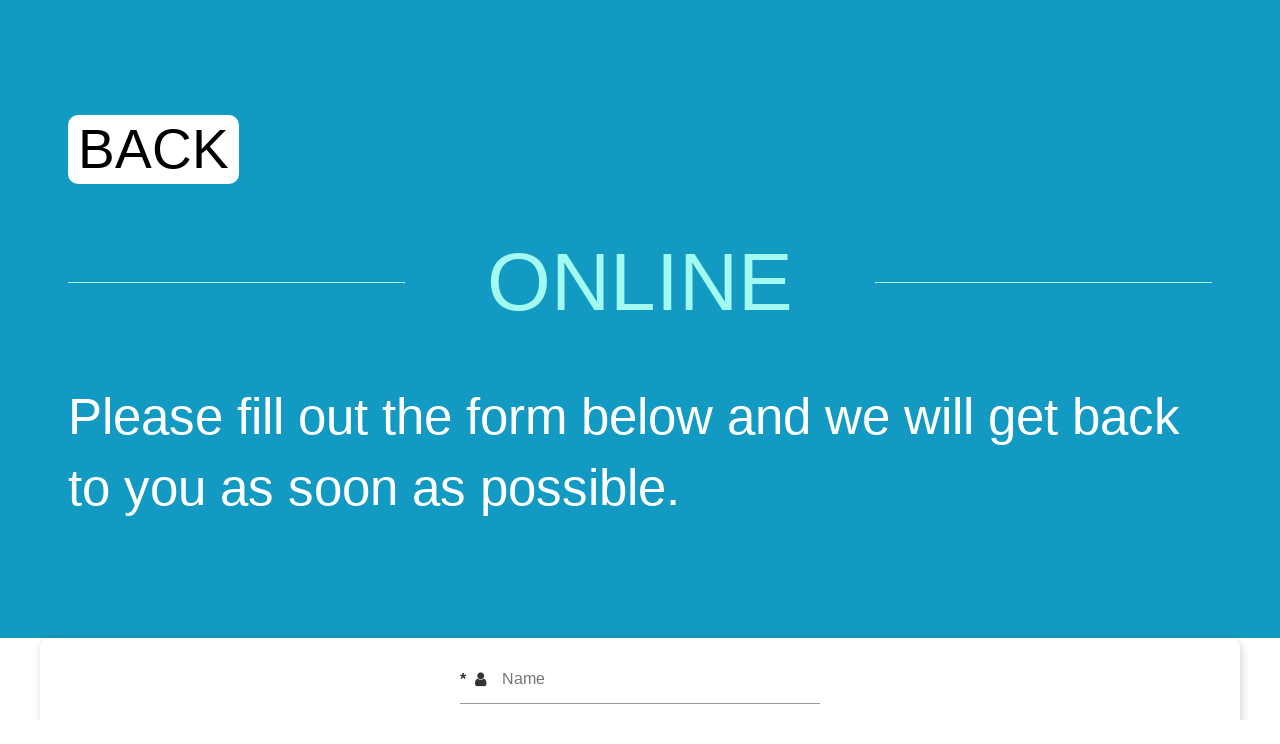

--- FILE ---
content_type: text/html; charset=utf-8
request_url: https://www.sunybiotech.com/index.php?c=form_gbook&backurl=%2Fnews-show-104.html
body_size: 3546
content:

<!DOCTYPE html>
<html lang="en">

<head>
    <meta http-equiv="Content-Type" content="text/html" charset="utf-8">
    <meta http-equiv="X-UA-Compatible" content="IE=edge,chrome=1">
    <meta http-equiv="Pragma" content="no-cache">
    <meta http-equiv="Cache-Control" content="no-siteapp">
    <meta name="renderer" content="webkit|ie-comp|ie-stand">
    <meta name="keywords" content="">
    <meta name="description" content="">
    <meta name="author" content="Caravel">
    <meta name="format-detection" content="telephone=no">
    <meta name="format-detection" content="email=no">
    <meta name="msapplication-tap-highlight" content="no">
    <meta name="apple-touch-fullscreen" content="yes">
    <meta name="apple-mobile-web-app-capable" content="yes">
    <meta name="apple-mobile-web-app-status-bar-style" content="black-translucent">
    <meta name="viewport" content="width=device-width,initial-scale=1.0,maximum-scale=1.0,user-scalable=no">
<meta name="facebook-domain-verification" content="3nhle5scaylatz3ck8l2p81q5ik4pz" />
    <title>联系我们_SunyBiotech</title>
    <link rel="stylesheet" type="text/css" href="https://www.sunybiotech.com/statics/home/font/iconfont.css">
    <link rel="stylesheet" type="text/css" href="https://www.sunybiotech.com/statics/home/css/sysw_style.css">
    <script type="text/javascript" src="https://www.sunybiotech.com/statics/home/js/flexible.js"></script>
    <script type="text/javascript" src="https://www.sunybiotech.com/statics/home/js/jquery.js"></script>
    <script type="text/javascript" src="https://www.sunybiotech.com/statics/home/js/jquery.customlayout.js"></script>
    <script type="text/javascript" src="https://www.sunybiotech.com/statics/home/js/ltdlib.js"></script>
    <link rel="stylesheet" type="text/css" href="https://www.sunybiotech.com/statics/home/plugin/font-awesome-4.7.0/css/font-awesome.min.css">
    <link rel="stylesheet" type="text/css" href="https://www.sunybiotech.com/statics/home/plugin/animate/animate.min.css">
    <script type="text/javascript" src="https://www.sunybiotech.com/statics/home/plugin/headroom/headroom.min.js"></script>
    <script type="text/javascript" src="https://www.sunybiotech.com/statics/home/plugin/ejs/ejs.min.js"></script>
    <script type="text/javascript" src="https://www.sunybiotech.com/statics/home/plugin/layer/layer.js"></script>
    <script type="text/javascript" src="https://www.sunybiotech.com/statics/home/plugin/SuperSlide/jquery.SuperSlide.2.1.3.js"></script>
    <link rel="stylesheet" type="text/css" href="https://www.sunybiotech.com/statics/home/plugin/Swiper3/animate.min.css">
    <link rel="stylesheet" type="text/css" href="https://www.sunybiotech.com/statics/home/plugin/Swiper3/swiper-3.3.1.min.css">
    <script type="text/javascript" src="https://www.sunybiotech.com/statics/home/plugin/Swiper3/swiper-3.3.1.jquery.min.js"></script>
    <script type="text/javascript" src="https://www.sunybiotech.com/statics/home/plugin/Swiper3/swiper.animate1.0.2.min.js"></script>
    <link rel="stylesheet" type="text/css" href="https://www.sunybiotech.com/statics/home/plugin/Validform/css/Validform.css">
    <script type="text/javascript" src="https://www.sunybiotech.com/statics/home/plugin/Validform/js/Validform_v5.3.2_min.js"></script>
    <script type="text/javascript" src="https://www.sunybiotech.com/statics/home/plugin/parallax-master/deploy/jquery.parallax.min.js"></script>
    <!-- <link rel="stylesheet" href="https://www.sunybiotech.com/statics/js/ui-dialog.css">
    <script type="text/javascript" src="https://www.sunybiotech.com/statics/js/dialog.js"></script>
    <script type="text/javascript" src="https://www.sunybiotech.com/statics/js/dialog-plus.js"></script>
    <script type="text/javascript" src="https://www.sunybiotech.com/statics/js/dayrui.js"></script> -->
    <script type="text/javascript">
      (function(w,d,s,l,i){w[l]=w[l]||[];w[l].push({'gtm.start':
      new Date().getTime(),event:'gtm.js'});var f=d.getElementsByTagName(s)[0],
      j=d.createElement(s),dl=l!='dataLayer'?'&l='+l:'';j.async=true;j.src=
      'https://www.googletagmanager.com/gtm.js?id='+i+dl;f.parentNode.insertBefore(j,f);
      })(window,document,'script','dataLayer','GTM-ND54BRQ');
    </script>
<!-- Meta Pixel Code -->
<script>
!function(f,b,e,v,n,t,s)
{if(f.fbq)return;n=f.fbq=function(){n.callMethod?
n.callMethod.apply(n,arguments):n.queue.push(arguments)};
if(!f._fbq)f._fbq=n;n.push=n;n.loaded=!0;n.version='2.0';
n.queue=[];t=b.createElement(e);t.async=!0;
t.src=v;s=b.getElementsByTagName(e)[0];
s.parentNode.insertBefore(t,s)}(window, document,'script',
'https://connect.facebook.net/en_US/fbevents.js');
fbq('init', '311395894986438');
fbq('track', 'PageView');
</script>
<noscript>< img height="1" width="1" style="display:none"
src="https://www.facebook.com/tr?id=311395894986438&ev=PageView&noscript=1"
/></noscript>
<!-- End Meta Pixel Code -->
</head>
<!-- Google tag (gtag.js) -->
<script async src="https://www.googletagmanager.com/gtag/js?id=G-B597WJY4HB"></script>
<script>
  window.dataLayer = window.dataLayer || [];
  function gtag(){dataLayer.push(arguments);}
  gtag('js', new Date());

  gtag('config', 'G-B597WJY4HB');
</script>
<body style="background-color: transparent;">
    <!-- Google Tag Manager (noscript) -->
    <noscript><iframe src="https://www.googletagmanager.com/ns.html?id=GTM-ND54BRQ" height="0" width="0" style="display:none;visibility:hidden"></iframe></noscript>
      <!-- End Google Tag Manager (noscript) --><style type="text/css">
  .btn-back{
    text-align: center;
    font-size: 0.42666667rem;
    border-radius: 10px;
    background-color: #ffffff;
    border: none;
    padding: 3px 10px;
  }
  @media (max-width: 360px) {
    .btn-back{
      display: none;
    }
  }
</style>

<div class="row message-bg">
  <a href="https://www.sunybiotech.com/news-show-104.html"><button type="button" class="btn-back" id="submit">BACK</button></a>
  <div class="title-overline text-upp">
    <span class="title">online</span>
  </div>
  <div class="desc">Please fill out the form below and we will get back to you as soon as possible.</div>
</div>

<div class="row">
  <div class="container-response__p0">
    <div class="messageMolleBox">
      <form class="form" name="myform" id="myform">
        <div class="row input-row">
          <b class="required"></b>
          <i class="fa fa-user"></i>
          <div class="input-box" id="dr_row_username">
            <input type="text" autocomplete="off" class="input-text" name="data[username]" id="dr_username"
              placeholder="Name" value="" datatype="*" nullmsg="Please enter your username" errmsg=""
              sucmsg="Fill in successfully"> 
          </div>
        </div>
        <!--未登录时有-->

        <div class="row input-row">
          <b class="required"></b>
          <i class="fa fa-envelope-open-o"></i>
          <div class="input-box" id="dr_row_email">
            <input type="text" autocomplete="off" class="input-text" name="data[email]" id="dr_email"
              value="" placeholder="Email" datatype="e" nullmsg="Please enter your email"
              errormsg="The mailbox format is incorrect!" sucmsg="Fill in successfully">
          </div>
        </div>
        <!--未登录时有-->

        <div class="row input-row">
          <div class="select_box" style="margin-bottom: 0.35rem;border: none;">
            <select class="input-text" id="selectBtn" name="data[product]">
                            <option value="A002" >A002-C.elegans precise gene deletion</option>
                            <option value="A003" >A003-C.elegans precise nucleotide changes</option>
                            <option value="A004" selected>A004-C.elegans precise sequence knock-in</option>
                            <option value="A006" >A006-C.elegans precise sequence replacement</option>
                            <option value="B001" >B001-C.elegans Extrachromosomal arrays</option>
                            <option value="B002" >B002-C.elegans X-ray mediated integrated arrays</option>
                            <option value="G001" >G001-C.elegans MosSCI</option>
                            <option value="A302" >A302-Bacteria precise gene deletion</option>
                            <option value="A303" >A303-Bacteria precise nucleotide changes</option>
                            <option value="A304" >A304-Bacteria precise sequence knock-in</option>
                            <option value="A306" >A306-Bacteria precise sequence replacement</option>
                          </select>
          </div>
        </div>

        <div class="row input-row">
          <b class="required"></b>
          <i class="fa fa-edit"></i>
          <!-- <div class="input-box" id="dr_row_message">
            <input type="text" autocomplete="off" class="input-text" name="data[content]" id="dr_content" value="" placeholder="Message" datatype="*" nullmsg="Please enter your message" errormsg="" sucmsg="Fill in successfully"> 
          </div> -->
          <div class="textarea-box">
            <textarea class="input-textarea" name="data[content]" id="dr_content" value="" placeholder="Message"></textarea>
          </div>
        </div>

        <!-- <div class="row input-row">
            <b class="required"></b>
            <i class="fa fa-mobile"></i>
            <div class="input-box" id="dr_row_phone">
              <input type="text" autocomplete="off" class="input-text" name="data[phone]" id="dr_phone" placeholder="Phone" value="" datatype="m" nullmsg="Please enter your Phone" errormsg="Mobile phone number format error" sucmsg="Fill in successfully"> 
            </div>
        </div> -->
                <!--未登录时有-->
        <div class="row">
          <button type="submit" class="btn btn-block btn-submit text-upp" id="submit">submit</button>
        </div>
        <!--row-->
      </form>
      <!--前端验证功能已备，layer.msg提示信息，无提示样式设计-->
    </div>
    <!--container-response__p0-->
  </div>
  <!--row-->
</div>
</body>
<script type="text/javascript" src="https://www.sunybiotech.com/statics/home/js/rsnet.js"></script>
<script type="text/javascript" src="https://www.sunybiotech.com/statics/js/dayrui.js"></script>
<script type="text/javascript" t src="https://www.sunybiotech.com/statics/js/dialog-plus.js"></script>
<script type="text/javascript">
  $("#myform").Validform({
    tipSweep: true,
    tiptype: function (msg, o, cssctl) {
      if (o.type != 2) {
        layer.msg(msg);
      }
    },
    ajaxpost: true,
    callback: function (data) {
      var data = $("#myform").serialize();
      var index = parent.layer.getFrameIndex(window.name); //获取窗口索引
      $.ajax({
        type: "POST",
        data: data,
        dataType: "JSON",
        url: 'https://www.sunybiotech.com/index.php?c=form_gbook&backurl=%2Fnews-show-104.html',
        success: function (data) {
          if (data.status == 1) {
            parent.layer.msg(data.code) //传值给父窗口提示
            parent.layer.close(index); //从父窗口关闭当前弹窗
            //以上如由链接跳转进入则无效
          } else {
            layer.msg(data.code) //传值给父窗口提示
          }
        }
      });
      return false;
    }
  });
</script>

</html>

--- FILE ---
content_type: text/css
request_url: https://www.sunybiotech.com/statics/home/font/iconfont.css
body_size: 1739
content:
@font-face {font-family: "iconfont";
  src: url('iconfont.eot?t=1557974722491'); /* IE9 */
  src: url('iconfont.eot?t=1557974722491#iefix') format('embedded-opentype'), /* IE6-IE8 */
  url('[data-uri]') format('woff2'),
  url('iconfont.woff?t=1557974722491') format('woff'),
  url('iconfont.ttf?t=1557974722491') format('truetype'), /* chrome, firefox, opera, Safari, Android, iOS 4.2+ */
  url('iconfont.svg?t=1557974722491#iconfont') format('svg'); /* iOS 4.1- */
}

.iconfont {
  font-family: "iconfont" !important;
  font-size: 16px;
  font-style: normal;
  -webkit-font-smoothing: antialiased;
  -moz-osx-font-smoothing: grayscale;
}

.iconsearch:before {
  content: "\e7de";
}

.iconxiayiye:before {
  content: "\e81f";
}

.iconditu:before {
  content: "\e691";
}

.iconguanbi:before {
  content: "\e620";
}

.iconjisuanqi:before {
  content: "\e621";
}



--- FILE ---
content_type: text/css
request_url: https://www.sunybiotech.com/statics/home/css/sysw_style.css
body_size: 31418
content:
@charset "UTF-8";
html {
  height: 100%;
  -webkit-text-size-adjust: 100%;
  -ms-text-size-adjust: 100%;
}
body {
  height: 100%;
  max-width: none;
  max-height: none;
  overflow-y: scroll;
  margin: 0;
}
.show {
  display: block;
}

.hide {
  display: none;
}
a,
a:link,
a:visited,
a:hover,
a:active {
  color: inherit;
  text-decoration: inherit;
  outline: 0;
  cursor: pointer;
  -webkit-text-decoration-skip: objects;
}
h1,
h2,
h3,
h4,
h5,
h6,
div,
dl,
dt,
dd,
ul,
ol,
li,
span,
b,
i,
strong,
em {
  position: relative;
  z-index: 4;
  -webkit-tap-highlight-color: transparent;
}
h1,
h2,
h3,
h4,
h5,
h6 {
  font-size: 1em;
  font-weight: normal;
  margin: 0;
}
dl,
dt,
dd,
ul,
ol,
li {
  list-style: none;
  margin: 0;
  padding: 0;
}
.iconfont {
  font-size: inherit;
}
.floatL {
  float: left;
}
.floatR {
  float: right;
}
.ellipsis,
.text-overflow {
  overflow: hidden;
  text-overflow: ellipsis;
  white-space: nowrap;
}
textarea.template {
  display: none !important;
}
.table {
  width: 100%;
  max-width: 100%;
  border-collapse: collapse;
  border-spacing: 0;
}
button:focus,
input:focus,
textarea:focus {
  outline: 0;
}
textarea {
  resize: none;
}
[lang="zh-cn"] body {
  font-family: "Microsoft YaHei", "TTNorms-Regular", "Arial", serif;
}
[lang="en"] body {
  font-family: "TTNorms-Regular", "Arial", serif, "Microsoft YaHei";
}
body {
  background-color: #f5f5f5;
}
p {
  font-size: 12px;
}
.body-bg {
  background-color: #f5f5f5;
}
.titCell {
  cursor: pointer;
}
.placeholder {
  pointer-events: none;
}
input {
  -webkit-appearance: none;
  -moz-appearance: none;
  -ms-appearance: none;
  -o-appearance: none;
  appearance: none;
}
input:-internal-autofill-previewed {
  background-color: transparent !important;
  background-image: none !important;
  color: inherit !important;
}
.input-text {
  height: 100%;
}
.input-text:-webkit-autofill {
  -webkit-box-shadow: 0 0 0 1000px transparent inset!important;
  -webkit-text-fill-color: inherit!important;
}
.input-text:-internal-autofill-selected {
  background-color: transparent !important;
  background-image: none !important;
  color: inherit !important;
}
.input-text:focus {
  outline: none;
}
.iconfont {
  font-size: inherit;
}
.text-justify {
  text-align: justify;
}
.text-upp {
  text-transform: uppercase;
}
.text-low {
  text-transform: lowercase;
}
.text-cap {
  text-transform: capitalize;
}
img {
  visibility: hidden;
}
img[src] {
  visibility: visible;
}
img::after {
  content: attr(alt);
  position: absolute;
  bottom: 0;
  width: 100%;
  background-color: rgba(0, 0, 0, 0.5);
  transform: translateY(100%);
  transition: transform 0.2s;
}
img:hover::after {
  transform: translateY(0);
}
.img-box {
  position: relative;
  overflow: hidden;
}
.img-inline {
  position: relative;
  display: inline-block;
  *display: inline;
  zoom: 1;
  vertical-align: middle;
  max-width: 100%;
  *width: 100%;
  height: auto;
  border: none;
}
.img-center {
  position: absolute;
  top: 0;
  bottom: 0;
  left: 0;
  right: 0;
  display: block;
  max-width: 100%;
  width: auto;
  *width: 100%;
  max-height: 100%;
  height: auto;
  *height: 100%;
  margin: auto;
  border: none;
}
.img-max {
  display: block;
  width: 100%;
  height: 100%;
  border: none;
}
.img-cover {
  display: block;
  position: absolute;
  top: 0;
  bottom: 0;
  left: 0;
  right: 0;
  max-width: none;
  width: 100%;
  *width: 100%;
  max-height: none;
  height: 100%;
  *height: 100%;
  margin: auto;
  border: none;
  object-position: 50% 50%;
  object-fit: cover;
}
.video-box {
  position: relative;
  overflow: hidden;
}
.video-inline {
  position: relative;
  display: inline-block;
  *display: inline;
  zoom: 1;
  vertical-align: middle;
  max-width: 100%;
  *width: 100%;
  height: auto;
  border: none;
}
.video-center {
  position: absolute;
  top: 0;
  bottom: 0;
  left: 0;
  right: 0;
  display: block;
  max-width: 100%;
  width: auto;
  *width: 100%;
  max-height: 100%;
  height: auto;
  *height: 100%;
  margin: auto;
  border: none;
}
.video-max {
  display: block;
  width: 100%;
  height: 100%;
  border: none;
}
.video-cover {
  display: block;
  position: absolute;
  top: 0;
  bottom: 0;
  left: 0;
  right: 0;
  max-width: none;
  width: 100%;
  *width: 100%;
  max-height: none;
  height: 100%;
  *height: 100%;
  margin: auto;
  border: none;
  object-position: 50% 50%;
  object-fit: cover;
}
.box-padding5 {
  padding-bottom: 5%;
}
.box-padding10 {
  padding-bottom: 10%;
}
.box-padding15 {
  padding-bottom: 15%;
}
.box-padding20 {
  padding-bottom: 20%;
}
.box-padding25 {
  padding-bottom: 25%;
}
.box-padding30 {
  padding-bottom: 30%;
}
.box-padding35 {
  padding-bottom: 35%;
}
.box-padding40 {
  padding-bottom: 40%;
}
.box-padding45 {
  padding-bottom: 45%;
}
.box-padding50 {
  padding-bottom: 50%;
}
.box-padding55 {
  padding-bottom: 55%;
}
.box-padding60 {
  padding-bottom: 60%;
}
.box-padding65 {
  padding-bottom: 65%;
}
.box-padding70 {
  padding-bottom: 70%;
}
.box-padding75 {
  padding-bottom: 75%;
}
.box-padding80 {
  padding-bottom: 80%;
}
.box-padding85 {
  padding-bottom: 85%;
}
.box-padding90 {
  padding-bottom: 90%;
}
.box-padding95 {
  padding-bottom: 95%;
}
.box-padding100 {
  padding-bottom: 100%;
}
.btn-nobg {
  border: none;
  background: none;
  padding: 0;
}
.input-nobg {
  border: none;
  background: none;
  padding: 0;
}
.clear:before,
.clear:after {
  content: '';
  display: block;
  float: none;
  clear: both;
}
.container-full {
  width: 100%;
}
[class^="row"] {
  position: relative;
}
[class^="row"]:before,
[class^="row"]:after {
  content: '';
  display: block;
  float: none;
  clear: both;
}
.overflow-hidden {
  overflow: hidden;
}
.HorizontalLayout {
  overflow-x: auto;
}
.HorizontalLayout .Flowbox {
  white-space: nowrap;
  overflow-y: hidden;
}
@media (min-width: 899px) {
  .HorizontalLayout {
    overflow-x: visible;
  }
  .HorizontalLayout .Flowbox {
    white-space: normal;
    overflow-y: visible;
  }
}
.collapse-ctrl {
  cursor: pointer;
}
.collapse-main {
  display: none;
}
.collapse-main.in {
  display: block;
}
.fixed-t {
  position: fixed;
  top: 0;
  bottom: auto;
  left: 0;
  right: 0;
}
.fixed-b {
  position: fixed;
  top: auto;
  bottom: 0;
  left: 0;
  right: 0;
}
.fixed-l {
  position: fixed;
  left: 0;
  right: auto;
  top: 0;
  bottom: 0;
}
.fixed-r {
  position: fixed;
  left: auto;
  right: 0;
  top: 0;
  bottom: 0;
}
.fixed-tl {
  position: fixed;
  top: 0;
  bottom: auto;
  left: 0;
  right: auto;
}
.fixed-tr {
  position: fixed;
  top: 0;
  bottom: auto;
  left: auto;
  right: 0;
}
.fixed-bl {
  position: fixed;
  top: auto;
  bottom: 0;
  left: 0;
  right: auto;
}
.fixed-br {
  position: fixed;
  top: auto;
  bottom: 0;
  left: auto;
  right: 0;
}
.fixed-full {
  position: fixed;
  top: 0;
  bottom: 0;
  left: 0;
  right: 0;
}
.fixed-none {
  position: relative;
}
.abs-t {
  position: absolute;
  top: 0;
  bottom: auto;
  left: 0;
  right: 0;
}
.abs-b {
  position: absolute;
  top: auto;
  bottom: 0;
  left: 0;
  right: 0;
}
.abs-l {
  position: absolute;
  left: 0;
  right: auto;
  top: 0;
  bottom: 0;
}
.abs-r {
  position: absolute;
  left: auto;
  right: 0;
  top: 0;
  bottom: 0;
}
.abs-tl {
  position: absolute;
  top: 0;
  bottom: auto;
  left: 0;
  right: auto;
}
.abs-tr {
  position: absolute;
  top: 0;
  bottom: auto;
  left: auto;
  right: 0;
}
.abs-bl {
  position: absolute;
  top: auto;
  bottom: 0;
  left: 0;
  right: auto;
}
.abs-br {
  position: absolute;
  top: auto;
  bottom: 0;
  left: auto;
  right: 0;
}
.abs-full {
  position: absolute;
  top: 0;
  bottom: 0;
  left: 0;
  right: 0;
}
.abs-none {
  position: relative;
}
* {
  -webkit-box-sizing: border-box;
  -moz-box-sizing: border-box;
  -ms-box-sizing: border-box;
  -o-box-sizing: border-box;
  box-sizing: border-box;
}
.dis-no {
  display: none;
}
.dis-bl {
  display: block;
}
.dis-il {
  display: inline;
}
.dis-ib {
  display: inline-block;
}
.align-rbase {
  text-align: right;
  vertical-align: baseline;
}
.align-rb {
  text-align: right;
  vertical-align: bottom;
}
.align-rm {
  text-align: right;
  vertical-align: middle;
}
.align-rt {
  text-align: right;
  vertical-align: top;
}
.align-cbase {
  text-align: center;
  vertical-align: baseline;
}
.align-cb {
  text-align: center;
  vertical-align: bottom;
}
.align-cm {
  text-align: center;
  vertical-align: middle;
}
.align-ct {
  text-align: center;
  vertical-align: top;
}
.align-lbase {
  text-align: left;
  vertical-align: baseline;
}
.align-lb {
  text-align: left;
  vertical-align: bottom;
}
.align-lm {
  text-align: left;
  vertical-align: middle;
}
.align-lt {
  text-align: left;
  vertical-align: top;
}
.container-full {
  width: auto;
  margin: 0 auto;
  padding: 0 0;
}
.container-response {
  width: auto;
  margin: 0 auto;
  padding: 0 0.4rem;
  width: 100%;
}
.container-response__p0 {
  width: auto;
  margin: 0 auto;
  padding: 0 0;
}
.row-G30-sb {
  margin-left: -0.2rem;
  margin-right: -0.2rem;
}
.row-G30-no {
  margin-left: 0;
  margin-right: 0;
}
.row-G30-sa {
  margin-left: 0.2rem;
  margin-right: 0.2rem;
}
.col-0R12-G30 {
  float: left;
  width: 0%;
  padding-left: 0.2rem;
  padding-right: 0.2rem;
}
.offest-0R12 {
  margin-left: 0%;
}
.push-0R12 {
  left: 0%;
}
.pull-0R12 {
  right: 0%;
}
.col-1R12-G30 {
  float: left;
  width: 8.33333333%;
  padding-left: 0.2rem;
  padding-right: 0.2rem;
}
.offest-1R12 {
  margin-left: 8.33333333%;
}
.push-1R12 {
  left: 8.33333333%;
}
.pull-1R12 {
  right: 8.33333333%;
}
.col-2R12-G30 {
  float: left;
  width: 16.66666667%;
  padding-left: 0.2rem;
  padding-right: 0.2rem;
}
.offest-2R12 {
  margin-left: 16.66666667%;
}
.push-2R12 {
  left: 16.66666667%;
}
.pull-2R12 {
  right: 16.66666667%;
}
.col-3R12-G30 {
  float: left;
  width: 25%;
  padding-left: 0.2rem;
  padding-right: 0.2rem;
}
.offest-3R12 {
  margin-left: 25%;
}
.push-3R12 {
  left: 25%;
}
.pull-3R12 {
  right: 25%;
}
.col-4R12-G30 {
  float: left;
  width: 33.33333333%;
  padding-left: 0.2rem;
  padding-right: 0.2rem;
}
.offest-4R12 {
  margin-left: 33.33333333%;
}
.push-4R12 {
  left: 33.33333333%;
}
.pull-4R12 {
  right: 33.33333333%;
}
.col-5R12-G30 {
  float: left;
  width: 41.66666667%;
  padding-left: 0.2rem;
  padding-right: 0.2rem;
}
.offest-5R12 {
  margin-left: 41.66666667%;
}
.push-5R12 {
  left: 41.66666667%;
}
.pull-5R12 {
  right: 41.66666667%;
}
.col-6R12-G30 {
  float: left;
  width: 50%;
  padding-left: 0.2rem;
  padding-right: 0.2rem;
}
.offest-6R12 {
  margin-left: 50%;
}
.push-6R12 {
  left: 50%;
}
.pull-6R12 {
  right: 50%;
}
.col-7R12-G30 {
  float: left;
  width: 58.33333333%;
  padding-left: 0.2rem;
  padding-right: 0.2rem;
}
.offest-7R12 {
  margin-left: 58.33333333%;
}
.push-7R12 {
  left: 58.33333333%;
}
.pull-7R12 {
  right: 58.33333333%;
}
.col-8R12-G30 {
  float: left;
  width: 66.66666667%;
  padding-left: 0.2rem;
  padding-right: 0.2rem;
}
.offest-8R12 {
  margin-left: 66.66666667%;
}
.push-8R12 {
  left: 66.66666667%;
}
.pull-8R12 {
  right: 66.66666667%;
}
.col-9R12-G30 {
  float: left;
  width: 75%;
  padding-left: 0.2rem;
  padding-right: 0.2rem;
}
.offest-9R12 {
  margin-left: 75%;
}
.push-9R12 {
  left: 75%;
}
.pull-9R12 {
  right: 75%;
}
.col-10R12-G30 {
  float: left;
  width: 83.33333333%;
  padding-left: 0.2rem;
  padding-right: 0.2rem;
}
.offest-10R12 {
  margin-left: 83.33333333%;
}
.push-10R12 {
  left: 83.33333333%;
}
.pull-10R12 {
  right: 83.33333333%;
}
.col-11R12-G30 {
  float: left;
  width: 91.66666667%;
  padding-left: 0.2rem;
  padding-right: 0.2rem;
}
.offest-11R12 {
  margin-left: 91.66666667%;
}
.push-11R12 {
  left: 91.66666667%;
}
.pull-11R12 {
  right: 91.66666667%;
}
.col-12R12-G30 {
  float: left;
  width: 100%;
  padding-left: 0.2rem;
  padding-right: 0.2rem;
}
.offest-12R12 {
  margin-left: 100%;
}
.push-12R12 {
  left: 100%;
}
.pull-12R12 {
  right: 100%;
}
.row-G30-sb {
  margin-left: -0.2rem;
  margin-right: -0.2rem;
}
.row-G30-no {
  margin-left: 0;
  margin-right: 0;
}
.row-G30-sa {
  margin-left: 0.2rem;
  margin-right: 0.2rem;
}
.col-0R5-G30 {
  float: left;
  width: 0%;
  padding-left: 0.2rem;
  padding-right: 0.2rem;
}
.col-1R5-G30 {
  float: left;
  width: 20%;
  padding-left: 0.2rem;
  padding-right: 0.2rem;
}
.col-2R5-G30 {
  float: left;
  width: 40%;
  padding-left: 0.2rem;
  padding-right: 0.2rem;
}
.col-3R5-G30 {
  float: left;
  width: 60%;
  padding-left: 0.2rem;
  padding-right: 0.2rem;
}
.col-4R5-G30 {
  float: left;
  width: 80%;
  padding-left: 0.2rem;
  padding-right: 0.2rem;
}
.col-5R5-G30 {
  float: left;
  width: 100%;
  padding-left: 0.2rem;
  padding-right: 0.2rem;
}
@media (min-width: 749px) {
  .dis-xs-no {
    display: none;
  }
  .dis-xs-bl {
    display: block;
  }
  .dis-xs-il {
    display: inline;
  }
  .dis-xs-ib {
    display: inline-block;
  }
  .container-response {
    width: auto;
    margin: 0 auto;
    padding: 0 0.4rem;
    width: 100%;
  }
  .container-response__p0 {
    width: auto;
    margin: 0 auto;
    padding: 0 0;
  }
  .row-xs-G30-sb {
    margin-left: -0.2rem;
    margin-right: -0.2rem;
  }
  .row-xs-G30-no {
    margin-left: 0;
    margin-right: 0;
  }
  .row-xs-G30-sa {
    margin-left: 0.2rem;
    margin-right: 0.2rem;
  }
  .col-xs-0R12-G30 {
    float: left;
    width: 0%;
    padding-left: 0.2rem;
    padding-right: 0.2rem;
  }
  .offest-xs-0R12 {
    margin-left: 0%;
  }
  .push-xs-0R12 {
    left: 0%;
  }
  .pull-xs-0R12 {
    right: 0%;
  }
  .col-xs-1R12-G30 {
    float: left;
    width: 8.33333333%;
    padding-left: 0.2rem;
    padding-right: 0.2rem;
  }
  .offest-xs-1R12 {
    margin-left: 8.33333333%;
  }
  .push-xs-1R12 {
    left: 8.33333333%;
  }
  .pull-xs-1R12 {
    right: 8.33333333%;
  }
  .col-xs-2R12-G30 {
    float: left;
    width: 16.66666667%;
    padding-left: 0.2rem;
    padding-right: 0.2rem;
  }
  .offest-xs-2R12 {
    margin-left: 16.66666667%;
  }
  .push-xs-2R12 {
    left: 16.66666667%;
  }
  .pull-xs-2R12 {
    right: 16.66666667%;
  }
  .col-xs-3R12-G30 {
    float: left;
    width: 25%;
    padding-left: 0.2rem;
    padding-right: 0.2rem;
  }
  .offest-xs-3R12 {
    margin-left: 25%;
  }
  .push-xs-3R12 {
    left: 25%;
  }
  .pull-xs-3R12 {
    right: 25%;
  }
  .col-xs-4R12-G30 {
    float: left;
    width: 33.33333333%;
    padding-left: 0.2rem;
    padding-right: 0.2rem;
  }
  .offest-xs-4R12 {
    margin-left: 33.33333333%;
  }
  .push-xs-4R12 {
    left: 33.33333333%;
  }
  .pull-xs-4R12 {
    right: 33.33333333%;
  }
  .col-xs-5R12-G30 {
    float: left;
    width: 41.66666667%;
    padding-left: 0.2rem;
    padding-right: 0.2rem;
  }
  .offest-xs-5R12 {
    margin-left: 41.66666667%;
  }
  .push-xs-5R12 {
    left: 41.66666667%;
  }
  .pull-xs-5R12 {
    right: 41.66666667%;
  }
  .col-xs-6R12-G30 {
    float: left;
    width: 50%;
    padding-left: 0.2rem;
    padding-right: 0.2rem;
  }
  .offest-xs-6R12 {
    margin-left: 50%;
  }
  .push-xs-6R12 {
    left: 50%;
  }
  .pull-xs-6R12 {
    right: 50%;
  }
  .col-xs-7R12-G30 {
    float: left;
    width: 58.33333333%;
    padding-left: 0.2rem;
    padding-right: 0.2rem;
  }
  .offest-xs-7R12 {
    margin-left: 58.33333333%;
  }
  .push-xs-7R12 {
    left: 58.33333333%;
  }
  .pull-xs-7R12 {
    right: 58.33333333%;
  }
  .col-xs-8R12-G30 {
    float: left;
    width: 66.66666667%;
    padding-left: 0.2rem;
    padding-right: 0.2rem;
  }
  .offest-xs-8R12 {
    margin-left: 66.66666667%;
  }
  .push-xs-8R12 {
    left: 66.66666667%;
  }
  .pull-xs-8R12 {
    right: 66.66666667%;
  }
  .col-xs-9R12-G30 {
    float: left;
    width: 75%;
    padding-left: 0.2rem;
    padding-right: 0.2rem;
  }
  .offest-xs-9R12 {
    margin-left: 75%;
  }
  .push-xs-9R12 {
    left: 75%;
  }
  .pull-xs-9R12 {
    right: 75%;
  }
  .col-xs-10R12-G30 {
    float: left;
    width: 83.33333333%;
    padding-left: 0.2rem;
    padding-right: 0.2rem;
  }
  .offest-xs-10R12 {
    margin-left: 83.33333333%;
  }
  .push-xs-10R12 {
    left: 83.33333333%;
  }
  .pull-xs-10R12 {
    right: 83.33333333%;
  }
  .col-xs-11R12-G30 {
    float: left;
    width: 91.66666667%;
    padding-left: 0.2rem;
    padding-right: 0.2rem;
  }
  .offest-xs-11R12 {
    margin-left: 91.66666667%;
  }
  .push-xs-11R12 {
    left: 91.66666667%;
  }
  .pull-xs-11R12 {
    right: 91.66666667%;
  }
  .col-xs-12R12-G30 {
    float: left;
    width: 100%;
    padding-left: 0.2rem;
    padding-right: 0.2rem;
  }
  .offest-xs-12R12 {
    margin-left: 100%;
  }
  .push-xs-12R12 {
    left: 100%;
  }
  .pull-xs-12R12 {
    right: 100%;
  }
  .row-xs-G30-sb {
    margin-left: -0.2rem;
    margin-right: -0.2rem;
  }
  .row-xs-G30-no {
    margin-left: 0;
    margin-right: 0;
  }
  .row-xs-G30-sa {
    margin-left: 0.2rem;
    margin-right: 0.2rem;
  }
  .col-xs-0R5-G30 {
    float: left;
    width: 0%;
    padding-left: 0.2rem;
    padding-right: 0.2rem;
  }
  .col-xs-1R5-G30 {
    float: left;
    width: 20%;
    padding-left: 0.2rem;
    padding-right: 0.2rem;
  }
  .col-xs-2R5-G30 {
    float: left;
    width: 40%;
    padding-left: 0.2rem;
    padding-right: 0.2rem;
  }
  .col-xs-3R5-G30 {
    float: left;
    width: 60%;
    padding-left: 0.2rem;
    padding-right: 0.2rem;
  }
  .col-xs-4R5-G30 {
    float: left;
    width: 80%;
    padding-left: 0.2rem;
    padding-right: 0.2rem;
  }
  .col-xs-5R5-G30 {
    float: left;
    width: 100%;
    padding-left: 0.2rem;
    padding-right: 0.2rem;
  }
}
@media (min-width: 899px) {
  .dis-sm-no {
    display: none;
  }
  .dis-sm-bl {
    display: block;
  }
  .dis-sm-il {
    display: inline;
  }
  .dis-sm-ib {
    display: inline-block;
  }
  .container-response {
    width: auto;
    margin: 0 auto;
    padding: 0 0.4rem;
    width: 100%;
  }
  .container-response__p0 {
    width: auto;
    margin: 0 auto;
    padding: 0 0;
  }
  .row-sm-G30-sb {
    margin-left: -0.2rem;
    margin-right: -0.2rem;
  }
  .row-sm-G30-no {
    margin-left: 0;
    margin-right: 0;
  }
  .row-sm-G30-sa {
    margin-left: 0.2rem;
    margin-right: 0.2rem;
  }
  .col-sm-0R12-G30 {
    float: left;
    width: 0%;
    padding-left: 0.2rem;
    padding-right: 0.2rem;
  }
  .offest-sm-0R12 {
    margin-left: 0%;
  }
  .push-sm-0R12 {
    left: 0%;
  }
  .pull-sm-0R12 {
    right: 0%;
  }
  .col-sm-1R12-G30 {
    float: left;
    width: 8.33333333%;
    padding-left: 0.2rem;
    padding-right: 0.2rem;
  }
  .offest-sm-1R12 {
    margin-left: 8.33333333%;
  }
  .push-sm-1R12 {
    left: 8.33333333%;
  }
  .pull-sm-1R12 {
    right: 8.33333333%;
  }
  .col-sm-2R12-G30 {
    float: left;
    width: 16.66666667%;
    padding-left: 0.2rem;
    padding-right: 0.2rem;
  }
  .offest-sm-2R12 {
    margin-left: 16.66666667%;
  }
  .push-sm-2R12 {
    left: 16.66666667%;
  }
  .pull-sm-2R12 {
    right: 16.66666667%;
  }
  .col-sm-3R12-G30 {
    float: left;
    width: 25%;
    padding-left: 0.2rem;
    padding-right: 0.2rem;
  }
  .offest-sm-3R12 {
    margin-left: 25%;
  }
  .push-sm-3R12 {
    left: 25%;
  }
  .pull-sm-3R12 {
    right: 25%;
  }
  .col-sm-4R12-G30 {
    float: left;
    width: 33.33333333%;
    padding-left: 0.2rem;
    padding-right: 0.2rem;
  }
  .offest-sm-4R12 {
    margin-left: 33.33333333%;
  }
  .push-sm-4R12 {
    left: 33.33333333%;
  }
  .pull-sm-4R12 {
    right: 33.33333333%;
  }
  .col-sm-5R12-G30 {
    float: left;
    width: 41.66666667%;
    padding-left: 0.2rem;
    padding-right: 0.2rem;
  }
  .offest-sm-5R12 {
    margin-left: 41.66666667%;
  }
  .push-sm-5R12 {
    left: 41.66666667%;
  }
  .pull-sm-5R12 {
    right: 41.66666667%;
  }
  .col-sm-6R12-G30 {
    float: left;
    width: 50%;
    padding-left: 0.2rem;
    padding-right: 0.2rem;
  }
  .offest-sm-6R12 {
    margin-left: 50%;
  }
  .push-sm-6R12 {
    left: 50%;
  }
  .pull-sm-6R12 {
    right: 50%;
  }
  .col-sm-7R12-G30 {
    float: left;
    width: 58.33333333%;
    padding-left: 0.2rem;
    padding-right: 0.2rem;
  }
  .offest-sm-7R12 {
    margin-left: 58.33333333%;
  }
  .push-sm-7R12 {
    left: 58.33333333%;
  }
  .pull-sm-7R12 {
    right: 58.33333333%;
  }
  .col-sm-8R12-G30 {
    float: left;
    width: 66.66666667%;
    padding-left: 0.2rem;
    padding-right: 0.2rem;
  }
  .offest-sm-8R12 {
    margin-left: 66.66666667%;
  }
  .push-sm-8R12 {
    left: 66.66666667%;
  }
  .pull-sm-8R12 {
    right: 66.66666667%;
  }
  .col-sm-9R12-G30 {
    float: left;
    width: 75%;
    padding-left: 0.2rem;
    padding-right: 0.2rem;
  }
  .offest-sm-9R12 {
    margin-left: 75%;
  }
  .push-sm-9R12 {
    left: 75%;
  }
  .pull-sm-9R12 {
    right: 75%;
  }
  .col-sm-10R12-G30 {
    float: left;
    width: 83.33333333%;
    padding-left: 0.2rem;
    padding-right: 0.2rem;
  }
  .offest-sm-10R12 {
    margin-left: 83.33333333%;
  }
  .push-sm-10R12 {
    left: 83.33333333%;
  }
  .pull-sm-10R12 {
    right: 83.33333333%;
  }
  .col-sm-11R12-G30 {
    float: left;
    width: 91.66666667%;
    padding-left: 0.2rem;
    padding-right: 0.2rem;
  }
  .offest-sm-11R12 {
    margin-left: 91.66666667%;
  }
  .push-sm-11R12 {
    left: 91.66666667%;
  }
  .pull-sm-11R12 {
    right: 91.66666667%;
  }
  .col-sm-12R12-G30 {
    float: left;
    width: 100%;
    padding-left: 0.2rem;
    padding-right: 0.2rem;
  }
  .offest-sm-12R12 {
    margin-left: 100%;
  }
  .push-sm-12R12 {
    left: 100%;
  }
  .pull-sm-12R12 {
    right: 100%;
  }
  .row-sm-G30-sb {
    margin-left: -0.2rem;
    margin-right: -0.2rem;
  }
  .row-sm-G30-no {
    margin-left: 0;
    margin-right: 0;
  }
  .row-sm-G30-sa {
    margin-left: 0.2rem;
    margin-right: 0.2rem;
  }
  .col-sm-0R5-G30 {
    float: left;
    width: 0%;
    padding-left: 0.2rem;
    padding-right: 0.2rem;
  }
  .col-sm-1R5-G30 {
    float: left;
    width: 20%;
    padding-left: 0.2rem;
    padding-right: 0.2rem;
  }
  .col-sm-2R5-G30 {
    float: left;
    width: 40%;
    padding-left: 0.2rem;
    padding-right: 0.2rem;
  }
  .col-sm-3R5-G30 {
    float: left;
    width: 60%;
    padding-left: 0.2rem;
    padding-right: 0.2rem;
  }
  .col-sm-4R5-G30 {
    float: left;
    width: 80%;
    padding-left: 0.2rem;
    padding-right: 0.2rem;
  }
  .col-sm-5R5-G30 {
    float: left;
    width: 100%;
    padding-left: 0.2rem;
    padding-right: 0.2rem;
  }
}
@media (min-width: 1023px) {
  .dis-md-no {
    display: none;
  }
  .dis-md-bl {
    display: block;
  }
  .dis-md-il {
    display: inline;
  }
  .dis-md-ib {
    display: inline-block;
  }
  .container-response {
    width: auto;
    margin: 0 auto;
    padding: 0 0.4rem;
    width: 100%;
  }
  .container-response__p0 {
    width: auto;
    margin: 0 auto;
    padding: 0 0;
  }
  .row-md-G30-sb {
    margin-left: -15px;
    margin-right: -15px;
  }
  .row-md-G30-no {
    margin-left: 0;
    margin-right: 0;
  }
  .row-md-G30-sa {
    margin-left: 15px;
    margin-right: 15px;
  }
  .col-md-0R12-G30 {
    float: left;
    width: 0%;
    padding-left: 15px;
    padding-right: 15px;
  }
  .offest-md-0R12 {
    margin-left: 0%;
  }
  .push-md-0R12 {
    left: 0%;
  }
  .pull-md-0R12 {
    right: 0%;
  }
  .col-md-1R12-G30 {
    float: left;
    width: 8.33333333%;
    padding-left: 15px;
    padding-right: 15px;
  }
  .offest-md-1R12 {
    margin-left: 8.33333333%;
  }
  .push-md-1R12 {
    left: 8.33333333%;
  }
  .pull-md-1R12 {
    right: 8.33333333%;
  }
  .col-md-2R12-G30 {
    float: left;
    width: 16.66666667%;
    padding-left: 15px;
    padding-right: 15px;
  }
  .offest-md-2R12 {
    margin-left: 16.66666667%;
  }
  .push-md-2R12 {
    left: 16.66666667%;
  }
  .pull-md-2R12 {
    right: 16.66666667%;
  }
  .col-md-3R12-G30 {
    float: left;
    width: 25%;
    padding-left: 15px;
    padding-right: 15px;
  }
  .offest-md-3R12 {
    margin-left: 25%;
  }
  .push-md-3R12 {
    left: 25%;
  }
  .pull-md-3R12 {
    right: 25%;
  }
  .col-md-4R12-G30 {
    float: left;
    width: 33.33333333%;
    padding-left: 15px;
    padding-right: 15px;
  }
  .offest-md-4R12 {
    margin-left: 33.33333333%;
  }
  .push-md-4R12 {
    left: 33.33333333%;
  }
  .pull-md-4R12 {
    right: 33.33333333%;
  }
  .col-md-5R12-G30 {
    float: left;
    width: 41.66666667%;
    padding-left: 15px;
    padding-right: 15px;
  }
  .offest-md-5R12 {
    margin-left: 41.66666667%;
  }
  .push-md-5R12 {
    left: 41.66666667%;
  }
  .pull-md-5R12 {
    right: 41.66666667%;
  }
  .col-md-6R12-G30 {
    float: left;
    width: 50%;
    padding-left: 15px;
    padding-right: 15px;
  }
  .offest-md-6R12 {
    margin-left: 50%;
  }
  .push-md-6R12 {
    left: 50%;
  }
  .pull-md-6R12 {
    right: 50%;
  }
  .col-md-7R12-G30 {
    float: left;
    width: 58.33333333%;
    padding-left: 15px;
    padding-right: 15px;
  }
  .offest-md-7R12 {
    margin-left: 58.33333333%;
  }
  .push-md-7R12 {
    left: 58.33333333%;
  }
  .pull-md-7R12 {
    right: 58.33333333%;
  }
  .col-md-8R12-G30 {
    float: left;
    width: 66.66666667%;
    padding-left: 15px;
    padding-right: 15px;
  }
  .offest-md-8R12 {
    margin-left: 66.66666667%;
  }
  .push-md-8R12 {
    left: 66.66666667%;
  }
  .pull-md-8R12 {
    right: 66.66666667%;
  }
  .col-md-9R12-G30 {
    float: left;
    width: 75%;
    padding-left: 15px;
    padding-right: 15px;
  }
  .offest-md-9R12 {
    margin-left: 75%;
  }
  .push-md-9R12 {
    left: 75%;
  }
  .pull-md-9R12 {
    right: 75%;
  }
  .col-md-10R12-G30 {
    float: left;
    width: 83.33333333%;
    padding-left: 15px;
    padding-right: 15px;
  }
  .offest-md-10R12 {
    margin-left: 83.33333333%;
  }
  .push-md-10R12 {
    left: 83.33333333%;
  }
  .pull-md-10R12 {
    right: 83.33333333%;
  }
  .col-md-11R12-G30 {
    float: left;
    width: 91.66666667%;
    padding-left: 15px;
    padding-right: 15px;
  }
  .offest-md-11R12 {
    margin-left: 91.66666667%;
  }
  .push-md-11R12 {
    left: 91.66666667%;
  }
  .pull-md-11R12 {
    right: 91.66666667%;
  }
  .col-md-12R12-G30 {
    float: left;
    width: 100%;
    padding-left: 15px;
    padding-right: 15px;
  }
  .offest-md-12R12 {
    margin-left: 100%;
  }
  .push-md-12R12 {
    left: 100%;
  }
  .pull-md-12R12 {
    right: 100%;
  }
  .row-md-G30-sb {
    margin-left: -0.2rem;
    margin-right: -0.2rem;
  }
  .row-md-G30-no {
    margin-left: 0;
    margin-right: 0;
  }
  .row-md-G30-sa {
    margin-left: 0.2rem;
    margin-right: 0.2rem;
  }
  .col-md-0R5-G30 {
    float: left;
    width: 0%;
    padding-left: 0.2rem;
    padding-right: 0.2rem;
  }
  .col-md-1R5-G30 {
    float: left;
    width: 20%;
    padding-left: 0.2rem;
    padding-right: 0.2rem;
  }
  .col-md-2R5-G30 {
    float: left;
    width: 40%;
    padding-left: 0.2rem;
    padding-right: 0.2rem;
  }
  .col-md-3R5-G30 {
    float: left;
    width: 60%;
    padding-left: 0.2rem;
    padding-right: 0.2rem;
  }
  .col-md-4R5-G30 {
    float: left;
    width: 80%;
    padding-left: 0.2rem;
    padding-right: 0.2rem;
  }
  .col-md-5R5-G30 {
    float: left;
    width: 100%;
    padding-left: 0.2rem;
    padding-right: 0.2rem;
  }
}
@media (min-width: 1199px) {
  .dis-lg-no {
    display: none;
  }
  .dis-lg-bl {
    display: block;
  }
  .dis-lg-il {
    display: inline;
  }
  .dis-lg-ib {
    display: inline-block;
  }
  .container-response {
    width: 1340px;
    margin: 0 auto;
    padding: 0;
  }
  .container-response__p0 {
    width: 1200px;
    margin: 0 auto;
    padding: 0;
  }
  .row-lg-G30-sb {
    margin-left: -15px;
    margin-right: -15px;
  }
  .row-lg-G30-no {
    margin-left: 0;
    margin-right: 0;
  }
  .row-lg-G30-sa {
    margin-left: 15px;
    margin-right: 15px;
  }
  .col-lg-0R12-G30 {
    float: left;
    width: 0%;
    padding-left: 15px;
    padding-right: 15px;
  }
  .offest-lg-0R12 {
    margin-left: 0%;
  }
  .push-lg-0R12 {
    left: 0%;
  }
  .pull-lg-0R12 {
    right: 0%;
  }
  .col-lg-1R12-G30 {
    float: left;
    width: 8.33333333%;
    padding-left: 15px;
    padding-right: 15px;
  }
  .offest-lg-1R12 {
    margin-left: 8.33333333%;
  }
  .push-lg-1R12 {
    left: 8.33333333%;
  }
  .pull-lg-1R12 {
    right: 8.33333333%;
  }
  .col-lg-2R12-G30 {
    float: left;
    width: 16.66666667%;
    padding-left: 15px;
    padding-right: 15px;
  }
  .offest-lg-2R12 {
    margin-left: 16.66666667%;
  }
  .push-lg-2R12 {
    left: 16.66666667%;
  }
  .pull-lg-2R12 {
    right: 16.66666667%;
  }
  .col-lg-3R12-G30 {
    float: left;
    width: 25%;
    padding-left: 15px;
    padding-right: 15px;
  }
  .offest-lg-3R12 {
    margin-left: 25%;
  }
  .push-lg-3R12 {
    left: 25%;
  }
  .pull-lg-3R12 {
    right: 25%;
  }
  
  .col-lg-4R12-G30 {
    float: left;
    width: 33.33333333%;
    padding-left: 15px;
    padding-right: 15px;
  }
  .offest-lg-4R12 {
    margin-left: 33.33333333%;
  }
  .push-lg-4R12 {
    left: 33.33333333%;
  }
  .pull-lg-4R12 {
    right: 33.33333333%;
  }
  .col-lg-5R12-G30 {
    float: left;
    width: 41.66666667%;
    padding-left: 15px;
    padding-right: 15px;
  }
  .offest-lg-5R12 {
    margin-left: 41.66666667%;
  }
  .push-lg-5R12 {
    left: 41.66666667%;
  }
  .pull-lg-5R12 {
    right: 41.66666667%;
  }
  .col-lg-6R12-G30 {
    float: left;
    width: 50%;
    padding-left: 15px;
    padding-right: 15px;
  }
  .offest-lg-6R12 {
    margin-left: 50%;
  }
  .push-lg-6R12 {
    left: 50%;
  }
  .pull-lg-6R12 {
    right: 50%;
  }
  .col-lg-7R12-G30 {
    float: left;
    width: 58.33333333%;
    padding-left: 15px;
    padding-right: 15px;
  }
  .offest-lg-7R12 {
    margin-left: 58.33333333%;
  }
  .push-lg-7R12 {
    left: 58.33333333%;
  }
  .pull-lg-7R12 {
    right: 58.33333333%;
  }
  .col-lg-8R12-G30 {
    float: left;
    width: 66.66666667%;
    padding-left: 15px;
    padding-right: 15px;
  }
  .offest-lg-8R12 {
    margin-left: 66.66666667%;
  }
  .push-lg-8R12 {
    left: 66.66666667%;
  }
  .pull-lg-8R12 {
    right: 66.66666667%;
  }
  .col-lg-9R12-G30 {
    float: left;
    width: 75%;
    padding-left: 15px;
    padding-right: 15px;
  }
  .offest-lg-9R12 {
    margin-left: 75%;
  }
  .push-lg-9R12 {
    left: 75%;
  }
  .pull-lg-9R12 {
    right: 75%;
  }
  .col-lg-10R12-G30 {
    float: left;
    width: 83.33333333%;
    padding-left: 15px;
    padding-right: 15px;
  }
  .offest-lg-10R12 {
    margin-left: 83.33333333%;
  }
  .push-lg-10R12 {
    left: 83.33333333%;
  }
  .pull-lg-10R12 {
    right: 83.33333333%;
  }
  .col-lg-11R12-G30 {
    float: left;
    width: 91.66666667%;
    padding-left: 15px;
    padding-right: 15px;
  }
  .offest-lg-11R12 {
    margin-left: 91.66666667%;
  }
  .push-lg-11R12 {
    left: 91.66666667%;
  }
  .pull-lg-11R12 {
    right: 91.66666667%;
  }
  .col-lg-12R12-G30 {
    float: left;
    width: 100%;
    padding-left: 15px;
    padding-right: 15px;
  }
  .offest-lg-12R12 {
    margin-left: 100%;
  }
  .push-lg-12R12 {
    left: 100%;
  }
  .pull-lg-12R12 {
    right: 100%;
  }
  .row-lg-G30-sb {
    margin-left: -0.2rem;
    margin-right: -0.2rem;
  }
  .row-lg-G30-no {
    margin-left: 0;
    margin-right: 0;
  }
  .row-lg-G30-sa {
    margin-left: 0.2rem;
    margin-right: 0.2rem;
  }
  .col-lg-0R5-G30 {
    float: left;
    width: 0%;
    padding-left: 0.2rem;
    padding-right: 0.2rem;
  }
  .col-lg-1R5-G30 {
    float: left;
    width: 20%;
    padding-left: 0.2rem;
    padding-right: 0.2rem;
  }
  .col-lg-2R5-G30 {
    float: left;
    width: 40%;
    padding-left: 0.2rem;
    padding-right: 0.2rem;
  }
  .col-lg-3R5-G30 {
    float: left;
    width: 60%;
    padding-left: 0.2rem;
    padding-right: 0.2rem;
  }
  .col-lg-4R5-G30 {
    float: left;
    width: 80%;
    padding-left: 0.2rem;
    padding-right: 0.2rem;
  }
  .col-lg-5R5-G30 {
    float: left;
    width: 100%;
    padding-left: 0.2rem;
    padding-right: 0.2rem;
  }
}
.h0 {
  height: 0rem;
}
.h5 {
  height: 0.06666667rem;
}
.h10 {
  height: 0.13333333rem;
}
.h15 {
  height: 0.2rem;
}
.h20 {
  height: 0.26666667rem;
}
.h25 {
  height: 0.33333333rem;
}
.h30 {
  height: 0.4rem;
}
.h35 {
  height: 0.46666667rem;
}
.h40 {
  height: 0.53333333rem;
}
.h45 {
  height: 0.6rem;
}
.h50 {
  height: 0.66666667rem;
}
.h55 {
  height: 0.73333333rem;
}
.h60 {
  height: 0.8rem;
}
.h65 {
  height: 0.86666667rem;
}
.h70 {
  height: 0.93333333rem;
}
.h75 {
  height: 1rem;
}
.h80 {
  height: 1.06666667rem;
}
.h85 {
  height: 1.13333333rem;
}
.h90 {
  height: 1.2rem;
}
.h95 {
  height: 1.26666667rem;
}
.h100 {
  height: 1.33333333rem;
}
@media (min-width: 749px) {
  .xs-h0 {
    height: 0rem;
  }
  .xs-h5 {
    height: 0.06666667rem;
  }
  .xs-h10 {
    height: 0.13333333rem;
  }
  .xs-h15 {
    height: 0.2rem;
  }
  .xs-h20 {
    height: 0.26666667rem;
  }
  .xs-h25 {
    height: 0.33333333rem;
  }
  .xs-h30 {
    height: 0.4rem;
  }
  .xs-h35 {
    height: 0.46666667rem;
  }
  .xs-h40 {
    height: 0.53333333rem;
  }
  .xs-h45 {
    height: 0.6rem;
  }
  .xs-h50 {
    height: 0.66666667rem;
  }
  .xs-h55 {
    height: 0.73333333rem;
  }
  .xs-h60 {
    height: 0.8rem;
  }
  .xs-h65 {
    height: 0.86666667rem;
  }
  .xs-h70 {
    height: 0.93333333rem;
  }
  .xs-h75 {
    height: 1rem;
  }
  .xs-h80 {
    height: 1.06666667rem;
  }
  .xs-h85 {
    height: 1.13333333rem;
  }
  .xs-h90 {
    height: 1.2rem;
  }
  .xs-h95 {
    height: 1.26666667rem;
  }
  .xs-h100 {
    height: 1.33333333rem;
  }
}
@media (min-width: 899px) {
  .sm-h0 {
    height: 0rem;
  }
  .sm-h5 {
    height: 0.06666667rem;
  }
  .sm-h10 {
    height: 0.13333333rem;
  }
  .sm-h15 {
    height: 0.2rem;
  }
  .sm-h20 {
    height: 0.26666667rem;
  }
  .sm-h25 {
    height: 0.33333333rem;
  }
  .sm-h30 {
    height: 0.4rem;
  }
  .sm-h35 {
    height: 0.46666667rem;
  }
  .sm-h40 {
    height: 0.53333333rem;
  }
  .sm-h45 {
    height: 0.6rem;
  }
  .sm-h50 {
    height: 0.66666667rem;
  }
  .sm-h55 {
    height: 0.73333333rem;
  }
  .sm-h60 {
    height: 0.8rem;
  }
  .sm-h65 {
    height: 0.86666667rem;
  }
  .sm-h70 {
    height: 0.93333333rem;
  }
  .sm-h75 {
    height: 1rem;
  }
  .sm-h80 {
    height: 1.06666667rem;
  }
  .sm-h85 {
    height: 1.13333333rem;
  }
  .sm-h90 {
    height: 1.2rem;
  }
  .sm-h95 {
    height: 1.26666667rem;
  }
  .sm-h100 {
    height: 1.33333333rem;
  }
}
@media (min-width: 1023px) {
  .md-h0 {
    height: 0px;
  }
  .md-h5 {
    height: 5px;
  }
  .md-h10 {
    height: 10px;
  }
  .md-h15 {
    height: 15px;
  }
  .md-h20 {
    height: 20px;
  }
  .md-h25 {
    height: 25px;
  }
  .md-h30 {
    height: 30px;
  }
  .md-h35 {
    height: 35px;
  }
  .md-h40 {
    height: 40px;
  }
  .md-h45 {
    height: 45px;
  }
  .md-h50 {
    height: 50px;
  }
  .md-h55 {
    height: 55px;
  }
  .md-h60 {
    height: 60px;
  }
  .md-h65 {
    height: 65px;
  }
  .md-h70 {
    height: 70px;
  }
  .md-h75 {
    height: 75px;
  }
  .md-h80 {
    height: 80px;
  }
  .md-h85 {
    height: 85px;
  }
  .md-h90 {
    height: 90px;
  }
  .md-h95 {
    height: 95px;
  }
  .md-h100 {
    height: 100px;
  }
}
@media (min-width: 1199px) {
  .lg-h0 {
    height: 0px;
  }
  .lg-h5 {
    height: 5px;
  }
  .lg-h10 {
    height: 10px;
  }
  .lg-h15 {
    height: 15px;
  }
  .lg-h20 {
    height: 20px;
  }
  .lg-h25 {
    height: 25px;
  }
  .lg-h30 {
    height: 30px;
  }
  .lg-h35 {
    height: 35px;
  }
  .lg-h40 {
    height: 40px;
  }
  .lg-h45 {
    height: 45px;
  }
  .lg-h50 {
    height: 50px;
  }
  .lg-h55 {
    height: 55px;
  }
  .lg-h60 {
    height: 60px;
  }
  .lg-h65 {
    height: 65px;
  }
  .lg-h70 {
    height: 70px;
  }
  .lg-h75 {
    height: 75px;
  }
  .lg-h80 {
    height: 80px;
  }
  .lg-h85 {
    height: 85px;
  }
  .lg-h90 {
    height: 90px;
  }
  .lg-h95 {
    height: 95px;
  }
  .lg-h100 {
    height: 100px;
  }
}
.step-box {
  margin-top: 0.26666667rem;
  padding: 0.4rem 0.8rem;
  -webkit-border-radius: 10px;
  -moz-border-radius: 10px;
  -ms-border-radius: 10px;
  -o-border-radius: 10px;
  border-radius: 10px;
  background: #fff;
}
@media (min-width: 899px) {
  .step-box {
    text-align: left;
    padding: 20px;
  }
}
.step-box .setp {
  font-size: 0.37333333rem;
  line-height: 2.5;
  color: #016bb2;
}
@media (min-width: 899px) {
  .step-box .setp {
    font-size: 14px;
  }
}
.step-box .setp .fa-angle-right {
  margin: 0 0.4rem;
  color: #999999;
}
@media (min-width: 899px) {
  .step-box .setp .fa-angle-right {
    margin: 0 20px;
  }
}
.title-overline {
  display: box;
  display: -webkit-box;
  display: -moz-box;
  display: -ms-flexbox;
  display: -webkit-flex;
  display: flex;
  -webkit-align-items: center;
  -moz-align-items: center;
  -ms-align-items: center;
  -o-align-items: center;
  align-items: center;
  -webkit-box-align: center;
  -moz-box-align: center;
  -ms-box-align: center;
  -o-box-align: center;
  box-align: center;
  -webkit-box-pack: center;
  -webkit-justify-content: center;
  -moz-justify-content: center;
  -ms-justify-content: center;
  -o-justify-content: center;
  justify-content: center;
}
.title-overline:before,
.title-overline:after {
  display: block;
  content: '';
  width: 100%;
  height: 1px;
  background-color: #000;
}
.title-overline:before {
  margin-right: 1em;
}
.title-overline:after {
  margin-left: 1em;
}
.radio-hidden {
  display: none;
}
.radio_layer.layui-layer-dialog .layui-layer-content {
  overflow: auto;
  height: 9.56rem;
}
.radio_layer .label-radio .appearRadio.checked {
  color: #016bb2;
}
.radio_layer .label-radio .appearRadio.radio-box {
  font-size: 0.4rem;
  line-height: 4;
  display: block;
  text-align: center;
}
.radio_layer .label-radio .appearRadio.radio-box:hover {
  background-color: #016bb2;
  color: #fff;
}
.form_quote {
  background-color: #fff;
}
.form_quote .quote_title {
  font-weight: bold;
  font-size: 20px;
  padding: 20px 0;
}
@media (min-width: 899px) {
  .form_quote .form-main {
    height: 345px;
  }
}
.form_quote .input-row {
  font-size: 0.4rem;
  line-height: 4;
  margin: 0 0.53333333rem;
}
@media (min-width: 899px) {
  .form_quote .input-row {
    line-height: 60px;
    margin: 0 80px;
  }
}
.form_quote .input-row .appearLabel {
  margin-right: 1em;
  font-weight: bold;
  color: #666666;
}
@media (min-width: 899px) {
  .form_quote .input-row .appearLabel {
    font-size: 16px;
    line-height: 30px;
  }
}
.form_quote .input-row .groupRadio {
  display: none;
}
@media (min-width: 899px) {
  .form_quote .input-row .groupRadio {
    display: inline;
  }
}
.form_quote .input-row .css-showRadioCheck {
  position: absolute;
  top: 0;
  bottom: 0;
  right: 0.53333333rem;
  text-align: right;
  margin: auto 0;
  min-width: 40%;
  color: #02a4e9;
}
.form_quote .input-row .css-showRadioCheck .fa,
.form_quote .input-row .css-showRadioCheck .iconfont {
  font-size: 1.5em;
  margin-left: 0.5em;
  color: #999;
}
@media (min-width: 899px) {
  .form_quote .input-row .css-showRadioCheck {
    display: none;
  }
}
.form_quote .input-row .input-text {
  font-size: 0.4rem;
  line-height: 4;
  text-align: left;
  width: 5.33333333rem;
  border: none;
  background: none;
}
@media (min-width: 899px) {
  .form_quote .input-row .input-text {
    font-size: 14px;
    line-height: 30px;
    text-align: center;
    width: 250px;
    padding: 0;
    border: none;
    border-bottom: 1px solid #999;
    background: none;
    color: #666666;
  }
}
.form_quote .input-row .label-radio .input-radio:checked + .appearRadio.radio-box {
  border-color: #02a4e9;
  background-color: #02a4e9;
  color: #fff;
}
.form_quote .input-row .label-radio .appearRadio.radio-box {
  cursor: pointer;
}
@media (min-width: 899px) {
  .form_quote .input-row .label-radio .appearRadio.radio-box {
    display: inline-block;
    font-size: 14px;
    line-height: 30px;
    margin-right: 1em;
    padding: 0 20px;
    border: 1px solid #bfbfbf;
    -webkit-border-radius: 30px;
    -moz-border-radius: 30px;
    -ms-border-radius: 30px;
    -o-border-radius: 30px;
    border-radius: 30px;
  }
}
.form_quote .ajaxArea {
  padding: 0 0.53333333rem;
}
@media (min-width: 899px) {
  .form_quote .ajaxArea {
    text-align: right;
    line-height: 100px;
    height: 100px;
    padding: 0 50px 0 80px;
    background-color: #f5f5f5;
  }
}
.form_quote .ajaxArea .ajaxReturn {
  font-size: 0.4rem;
  line-height: 1.6rem;
  height: 1.6rem;
  vertical-align: middle;
}
@media (min-width: 899px) {
  .form_quote .ajaxArea .ajaxReturn {
    font-size: 16px;
    line-height: 100px;
    height: auto;
    float: left;
  }
}
.form_quote .ajaxArea .ajaxReturn .text-blue {
  font-size: 30px;
  color: #016bb2;
  margin-left: 1em;
}
.form_quote .ajaxArea .ajaxReturn,
.form_quote .ajaxArea .btn-reset,
.form_quote .ajaxArea .btn-submit {
  display: none;
}
.form_quote .ajaxArea .ajaxReturn .fa,
.form_quote .ajaxArea .btn-reset .fa,
.form_quote .ajaxArea .btn-submit .fa,
.form_quote .ajaxArea .ajaxReturn .iconfont,
.form_quote .ajaxArea .btn-reset .iconfont,
.form_quote .ajaxArea .btn-submit .iconfont {
  margin: 0 0.5em;
}
.form_quote .ajaxArea .ajaxReturn.placeholder,
.form_quote .ajaxArea .btn-reset.placeholder,
.form_quote .ajaxArea .btn-submit.placeholder {
  pointer-events: auto;
  display: block;
  width: 100%;
  padding: 0 2em;
  margin-top: 0.53333333rem;
}
@media (min-width: 899px) {
  .form_quote .ajaxArea .ajaxReturn.placeholder,
  .form_quote .ajaxArea .btn-reset.placeholder,
  .form_quote .ajaxArea .btn-submit.placeholder {
    display: inline-block;
    width: auto;
    margin-left: 0.5em;
    margin-right: 0.5em;
    margin-top: 0;
  }
}
.form_quote .btn-reset,
.form_quote .btn-submit {
  border: none;
  -webkit-border-radius: 50px;
  -moz-border-radius: 50px;
  -ms-border-radius: 50px;
  -o-border-radius: 50px;
  border-radius: 50px;
  cursor: pointer;
  text-align: center;
  font-size: 0.42666667rem;
  height: 1.33333333rem;
  line-height: 1.33333333rem;
}
.form_quote .btn-reset.btn-block,
.form_quote .btn-submit.btn-block {
  display: block;
  width: 100%;
}
@media (min-width: 899px) {
  .form_quote .btn-reset,
  .form_quote .btn-submit {
    font-size: 16px;
    line-height: 40px;
    height: 40px;
  }
}
.form_quote .btn-reset {
  background-color: #cccccc;
  color: #333;
}
@media (min-width: 899px) {
  .form_quote .btn-reset {
    background-color: #808080;
    color: #fff;
  }
}
.form_quote .btn-submit {
  background-image: -moz-linear-gradient(90deg, #28dee1 0%, #02a4e9 100%);
  background-image: -webkit-linear-gradient(90deg, #28dee1 0%, #02a4e9 100%);
  background-image: -ms-linear-gradient(90deg, #28dee1 0%, #02a4e9 100%);
  color: #fff;
}
.message-bg {
  padding: 0.9rem 0.53333333rem;
  background-color: #129ac3;
  color: #fff;
}
.message-bg .title-overline {
  font-size: 0.64rem;
  margin: 0.4rem 0;
  color: #a2faf1;
}
.message-bg .title-overline:before,
.message-bg .title-overline:after {
  background-color: #a2faf1;
}
.message-bg .desc {
  font-size: 0.4rem;
  line-height: 1.4;
}
.layui-layer.css-layer_message {
  border: none;
  background-color: transparent;
  box-shadow: none;
}
.layui-layer.css-layer_message .layui-layer-content {
  -webkit-border-radius: 10px 10px 0 0;
  -moz-border-radius: 10px 10px 0 0;
  -ms-border-radius: 10px 10px 0 0;
  -o-border-radius: 10px 10px 0 0;
  border-radius: 10px 10px 0 0;
  overflow: hidden;
}
.aside {
  position: fixed;
  right: 0.53333333rem;
  bottom: 1.06666667rem;
  z-index: 10;
  margin: auto;
  height: 1.33333333rem;
  width: 1.33333333rem;
  -webkit-border-radius: 50%;
  -moz-border-radius: 50%;
  -ms-border-radius: 50%;
  -o-border-radius: 50%;
  border-radius: 50%;
}
@media (min-width: 899px) {
  .aside {
    right: 40px;
    bottom: 40px;
    height: 80px;
    width: 80px;
    -webkit-border-radius: 50%;
    -moz-border-radius: 50%;
    -ms-border-radius: 50%;
    -o-border-radius: 50%;
    border-radius: 50%;
  }
}
.aside .btn {
  text-align: center;
  font-size: 0.64rem;
  line-height: 1.33333333rem;
  width: 1.33333333rem;
  border-radius: 50%;
  background-color: #02a4e9;
  color: #fff;
  box-shadow: 0px 5px 20px 0px rgba(15, 115, 125, 0.078);
}
@media (min-width: 899px) {
  .aside .btn {
    font-size: 48px;
    line-height: 80px;
    width: 80px;
  }
}
.aside .btn.show {
  display: block;
}
.aside .btn.hide {
  display: none;
}
.placeholder .img-inline {
  visibility: hidden;
  pointer-events: none;
}
@-webkit-keyframes balloon {
  0%,
  50%,
  100% {
    -webkit-transition-timing-function: cubic-bezier(0.215, 0.61, 0.355, 1);
    transition-timing-function: cubic-bezier(0.215, 0.61, 0.355, 1);
    -webkit-transform: translateY(0px);
    -moz-transform: translateY(0px);
    -ms-transform: translateY(0px);
    -o-transform: translateY(0px);
    transform: translateY(0px);
  }
  25% {
    -webkit-transition-timing-function: cubic-bezier(0.755, 0.05, 0.855, 0.06);
    transition-timing-function: cubic-bezier(0.755, 0.05, 0.855, 0.06);
    -webkit-transform: translateY(100px);
    -moz-transform: translateY(100px);
    -ms-transform: translateY(100px);
    -o-transform: translateY(100px);
    transform: translateY(100px);
  }
  75% {
    -webkit-transition-timing-function: cubic-bezier(0.755, 0.05, 0.855, 0.06);
    transition-timing-function: cubic-bezier(0.755, 0.05, 0.855, 0.06);
    -webkit-transform: translateY(-100px);
    -moz-transform: translateY(-100px);
    -ms-transform: translateY(-100px);
    -o-transform: translateY(-100px);
    transform: translateY(-100px);
  }
}
@keyframes balloon {
  0%,
  100% {
    -webkit-transform: translateY(60px);
    -moz-transform: translateY(60px);
    -ms-transform: translateY(60px);
    -o-transform: translateY(60px);
    transform: translateY(60px);
  }
  50% {
    -webkit-transform: translateY(-60px);
    -moz-transform: translateY(-60px);
    -ms-transform: translateY(-60px);
    -o-transform: translateY(-60px);
    transform: translateY(-60px);
  }
}
.index--banner__fixed {
  position: fixed;
  top: 0;
  left: 0;
  right: 0;
  z-index: 1;
  height: 8rem;
}
.index--banner__fixed .img-box {
  height: 100%;
}
.index--banner__fixed .img-box .fg {
  -webkit-animation-name: balloon;
  -moz-animation-name: balloon;
  -ms-animation-name: balloon;
  -o-animation-name: balloon;
  animation-name: balloon;
  -webkit-animation-duration: 10s;
  -moz-animation-duration: 10s;
  -ms-animation-duration: 10s;
  -o-animation-duration: 10s;
  animation-duration: 10s;
}
.index--banner__fixed .cover {
  position: absolute;
  top: 0;
  bottom: 0;
  left: 0;
  right: 0;
  color: #fff;
  display: box;
  display: -webkit-box;
  display: -moz-box;
  display: -ms-flexbox;
  display: -webkit-flex;
  display: flex;
  -webkit-box-pack: center;
  -webkit-justify-content: center;
  -moz-justify-content: center;
  -ms-justify-content: center;
  -o-justify-content: center;
  justify-content: center;
  -moz-align-items: center;
  -ms-align-items: center;
  -o-align-items: center;
  -ms-box-align: center;
  -o-box-align: center;
  align-items: center;
  -webkit-align-items: center;
  box-align: center;
  -moz-box-align: center;
  -webkit-box-align: center;
}
.index--banner__fixed .cover.two {
  z-index: 10;
  align-items: flex-end;
  margin-bottom: 0.8rem;
}
.index--banner__fixed .cover.two .container-response {
  text-align: center;
}
.index--banner__fixed .cover .h2 {
  font-size: 0.8rem;
}
@media (min-width: 899px) {
  .index--banner__fixed .cover .h2 {
    font-size: 80px;
    height: 80px;
  }
}
.index--banner__fixed .cover .h3 {
  font-size: 0.37333333rem;
  margin-top: 0.26666667rem;
}
@media (min-width: 899px) {
  .index--banner__fixed .cover .h3 {
    font-size: 22px;
    margin-top: 20px;
  }
}
.index--banner__fixed .cover .btn {
  text-align: center;
  font-size: 0.26666667rem;
  line-height: 2;
  font-weight: bold;
  width: 2.4rem;
  margin-top: 0.8rem;
  border: 1px solid #fff;
  -webkit-border-radius: 30px;
  -moz-border-radius: 30px;
  -ms-border-radius: 30px;
  -o-border-radius: 30px;
  border-radius: 30px;
  color: #fff;
}
@media (min-width: 899px) {
  .index--banner__fixed .cover .btn {
    font-size: 20px;
    width: auto;
    padding: 0 35px;
    margin-top: 60px;
  }
}
.index--banner__fixed .cover .btn:hover {
  background-color: #fff;
  color: #016bb2;
}
.index--banner__fixed .canvas-cover {
  height: 100%;
  width: 100%;
}
.index--banner__fixed + .placeholder {
  height: 8rem;
}
.index--banner__fixed + .placeholder .img-box {
  display: none;
}
@media (min-width: 899px) {
  .index--banner__fixed {
    height: 100vh;
  }
  .index--banner__fixed + .placeholder {
    height: 100vh;
  }
}
.index--banner__fixed .indexBannerSwiper_bg {
  height: 100%;
}
.index--banner__fixed .indexBannerSwiper_text {
  position: absolute;
  top: 0;
  bottom: 0;
  left: 0;
  right: 0;
  z-index: 4;
  height: 100%;
}
.index--banner__fixed .indexBannerSwiper_text .swiper-slide {
  opacity: 0 !important;
}
.index--banner__fixed .indexBannerSwiper_text .swiper-slide-active {
  opacity: 1 !important;
}
.index--banner__fixed .indexBannerSwiper_text .swiper-button-prev,
.index--banner__fixed .indexBannerSwiper_text .swiper-button-next {
  font-size: 48px;
  text-align: center;
  background: none;
  color: #fff;
  opacity: 0.8;
}
.index--banner__fixed .indexBannerSwiper_text .swiper-pagination-bullet {
  border: 1px solid #999;
}
.index--banner__fixed .indexBannerSwiper_text .swiper-pagination-bullet .swiper-pagination-bullet-active {
  background-color: #2bb3d8;
}
.index0-bg {
  background-color: #f5f5f5;
  color: #333;
}
.indexNewSwiper__grailLayout {
  position: relative;
  height: 1.33333333rem;
  background-color: #ffffff;
  box-shadow: 0px 0px 13px 0px rgba(64, 177, 236, 0.078);
}
.indexNewSwiper__grailLayout .grailMain {
  margin-left: 1.73333333rem;
  margin-right: 0;
}
.indexNewSwiper__grailLayout .grailLeft {
  position: absolute;
  top: 0;
  bottom: 0;
  left: 0;
  width: 1.73333333rem;
}
.indexNewSwiper__grailLayout .grailRight {
  position: absolute;
  top: 0;
  bottom: 0;
  right: 0;
  width: 0;
}
@media (min-width: 899px) {
  .indexNewSwiper__grailLayout {
    position: relative;
  }
  .indexNewSwiper__grailLayout .grailMain {
    margin-left: 120px;
    margin-right: 180px;
  }
  .indexNewSwiper__grailLayout .grailLeft {
    position: absolute;
    top: 0;
    bottom: 0;
    left: 0;
    width: 120px;
  }
  .indexNewSwiper__grailLayout .grailRight {
    position: absolute;
    top: 0;
    bottom: 0;
    right: 0;
    width: 180px;
  }
}
.indexNewSwiper__grailLayout .grailMain {
  height: 1.33333333rem;
}
.indexNewSwiper__grailLayout .grailMain .text-overflow {
  font-size: 0.34666667rem;
  line-height: 1.33333333rem;
}
.indexNewSwiper__grailLayout .grailLeft {
  font-size: 0.37333333rem;
  font-weight: bold;
  line-height: 1.33333333rem;
  text-align: center;
  color: #02a4e9;
}
.indexNewSwiper__grailLayout .grailLeft:after {
  content: '|';
  margin-left: 1em;
  color: #333;
}
.indexNewSwiper__grailLayout .grailRight {
  display: none;
}
@media (min-width: 899px) {
  .indexNewSwiper__grailLayout {
    height: 60px;
  }
  .indexNewSwiper__grailLayout .grailLeft {
    font-size: 22px;
    line-height: 60px;
  }
  .indexNewSwiper__grailLayout .grailMain {
    height: 60px;
  }
  .indexNewSwiper__grailLayout .grailMain .text-overflow {
    font-size: 14px;
    line-height: 60px;
  }
  .indexNewSwiper__grailLayout .grailRight {
    display: block;
    text-align: center;
    vertical-align: middle;
    line-height: 60px;
  }
}
.index1-bg {
  height: 6.26666667rem;
  padding-top: 1.06666667rem;
  background-image: url(../images/index1-bg.png);
  background-position: center center;
  background-repeat: no-repeat;
  -webkit-background-size: cover;
  -moz-background-size: cover;
  -ms-background-size: cover;
  -o-background-size: cover;
  background-size: cover;
  color: #fff;
}
@media (min-width: 899px) {
  .index1-bg {
    height: 400px;
    padding-top: 100px;
  }
}
.indexSectionTitle {
  margin-top: 1.33333333rem;
  margin-bottom: 0.66666667rem;
}
@media (min-width: 899px) {
  .indexSectionTitle {
    margin-top: 100px;
    margin-bottom: 50px;
  }
}
.index-section-1 .section-title,
.index-section-2 .section-title {
  text-align: center;
}
.index-section-1 .section-title h2,
.index-section-2 .section-title h2 {
  font-weight: bold;
  font-size: 0.53333333rem;
}
@media (min-width: 899px) {
  .index-section-1 .section-title h2,
  .index-section-2 .section-title h2 {
    font-size: 22px;
  }
}
.index-section-1 .section-title .shortline,
.index-section-2 .section-title .shortline {
  display: inline-block;
  height: 2px;
  width: 2em;
  background-color: #02a4e9;
}
.index-section-3 .section-title {
  font-size: 0.48rem;
  line-height: 2;
  font-weight: bold;
  text-align: center;
}
@media (min-width: 899px) {
  .index-section-3 .section-title {
    font-size: 0.48rem;
  }
}
@media (min-width: 899px) {
  .index-section-3 .section-title {
    font-size: 36px;
  }
}
.index-section-3 .section-content .desc {
  font-size: 0.32rem;
  margin: 0 auto 0.53333333rem;
  line-height: 1.5;
  text-align: center;
}
@media (min-width: 899px) {
  .index-section-3 .section-content .desc {
    font-size: 12px;
    width: 65.66666667%;
    margin: 0 auto 60px;
  }
}
a.btn-more {
  font-weight: bold;
  display: inline-block;
  font-size: 0.26666667rem;
  line-height: 2;
  padding: 0 35px;
  border: 1px solid #016bb2;
  -webkit-border-radius: 50px;
  -moz-border-radius: 50px;
  -ms-border-radius: 50px;
  -o-border-radius: 50px;
  border-radius: 50px;
  color: #016bb2;
}
@media (min-width: 899px) {
  a.btn-more {
    font-size: 20px;
  }
}
a.btn-more.invert {
  font-weight: bold;
  border-color: #fff;
  background-color: #fff;
  color: #016bb2;
}
a.btn-more .fa {
  margin-left: 1em;
}
a.btn-more:hover {
  border: 1px solid #016bb2;
  background-color: #016bb2;
  color: #fff;
}
.header {
  z-index: 5;
  background-color: transparent;
  height: 1.17333333rem;
}
@media (min-width: 899px) {
  .header {
    height: 0.58666667rem;
  }
}
.header .logo1 {
  display: block;
}
.header .logo2 {
  display: none;
}
@media (min-width: 899px) {
  .header {
    color: #fff;
  }
}
.header .circle-o {
  border: 1px solid #fff;
}
.header.headroom--unpinned,
.header.headroom--pinned {
  background-color: #fff;
  box-shadow: 0 0 20px rgba(0, 0, 0, 0.2);
}
@media (min-width: 899px) {
  .header.headroom--unpinned,
  .header.headroom--pinned {
    color: #333;
  }
}
.header.headroom--unpinned .circle-o,
.header.headroom--pinned .circle-o {
  border: 1px solid #333;
}
.header.headroom--unpinned .logo1,
.header.headroom--pinned .logo1 {
  display: none;
}
.header.headroom--unpinned .logo2,
.header.headroom--pinned .logo2 {
  display: block;
}
.header.headroom--top {
  background-color: transparent;
  box-shadow: none;
  color: #333;
}
@media (min-width: 1199px) {
  .header.headroom--top {
    color: #fff;
  }
  .header.headroom--top .circle-o {
    border: 1px solid #fff;
  }
}
.header.headroom--top .logo1 {
  display: block;
}
.header.headroom--top .logo2 {
  display: none;
}
.header .btn-toggle {
  position: absolute;
  top: 0;
  bottom: 0;
  left: 0;
  font-size: 0.64rem;
  height: 1em;
  margin: auto 0;
  color: #016bb2;
  cursor: pointer;
}
@media (min-width: 899px) {
  .header .btn-toggle {
    font-size: 0.32rem;
  }
}
.header .logo-area {
  height: 1.17333333rem;
  width: 200px;
  margin: 0 auto;
}
@media (min-width: 899px) {
  .header .logo-area {
    height: 0.58666667rem;
  }
}
.header .logo-area .img-box {
  height: 100%;
  width: 100%;
}
.header .nav {
  display: none;
  position: fixed;
  top: 0;
  bottom: 0;
  z-index: 6;
  left: 0;
  right: 27.73333333%;
  font-size: 0.24rem;
  max-width: 400px;
  background-color: #f5f5f5;
}
@media (min-width: 899px) {
  .header .nav {
    font-size: 2.42666667rem;
  }
}
.header .nav .nav-header {
  height: 1.17333333rem;
  background-color: #016bb2;
  color: #ffffff;
}
@media (min-width: 899px) {
  .header .nav .nav-header {
    height: 0.58666667rem;
  }
}
.header .nav .nav-header .btn-close {
  position: absolute;
  top: 0;
  right: 0.53333333rem;
  bottom: 0;
  font-size: 0.48rem;
  width: 1em;
  color: #fff;
}
@media (min-width: 899px) {
  .header .nav .nav-header .btn-close {
    right: 0.26666667rem;
    font-size: 0.24rem;
  }
}
.header .nav .nav-first {
  position: absolute;
  left: 0;
  right: 0;
  top: 1.17333333rem;
  bottom: 3.65333333rem;
  overflow: auto;
}
@media (min-width: 899px) {
  .header .nav .nav-first {
    top: 0.58666667rem;
    bottom: 1.82666667rem;
  }
}
.header .nav .nav-first [class^=item] {
  font-size: 0.24rem;
  line-height: 1.17333333rem;
}
@media (min-width: 899px) {
  .header .nav .nav-first [class^=item] {
    font-size: 0.12rem;
    line-height: 0.58666667rem;
  }
}
.header .nav .nav-first [class^=item] + [class^=item] {
  border-top: 1px solid #d1d1d1;
}
.header .nav .nav-first .item_lv0 {
  background-color: #fff;
}
.header .nav .nav-first .text_lv0 {
  margin-left: 0.53333333rem;
  margin-right: 1.06666667rem;
}
@media (min-width: 899px) {
  .header .nav .nav-first .text_lv0 {
    margin-left: 0.26666667rem;
    margin-right: 0.53333333rem;
  }
}
.header .nav .nav-first .text_lv1 {
  margin-left: 1.06666667rem;
  margin-right: 1.06666667rem;
}

.header .nav .nav-first .text_lv2 {
  margin-left: 2.06666667rem;
  margin-right: 1.06666667rem;
}
@media (min-width: 899px) {
  .header .nav .nav-first .text_lv1 {
    margin-left: 0.26666667rem;
    margin-right: 0.53333333rem;
  }
}
.header .nav .nav-first .fa-angle-right {
  position: absolute;
  top: 0;
  right: 0;
  font-size: 0.48rem;
  line-height: 1.17333333rem;
  padding: 0 0.53333333rem;
  color: #cccccc;
}
@media (min-width: 899px) {
  .header .nav .nav-first .fa-angle-right {
    font-size: 0.24rem;
    line-height: 0.58666667rem;
    padding: 0 0.26666667rem;
  }
}
.header .nav .nav-second {
  position: absolute;
  left: 0;
  right: 0;
  top: auto;
  bottom: 0rem;
}
@media (min-width: 899px) {
  .header .nav .nav-second {
    bottom: 0rem;
  }
}
.header .nav .nav-second .list_lv0 {
  font-size: 0;
}
.header .nav .nav-second .list_lv0 [class^=item] {
  font-size: 0.32rem;
  text-align: center;
  line-height: 1.17333333rem;
  width: 50%;
  border-bottom: 1px solid #cccccc;
  background-color: #fff;
}
.header .nav .nav-second .list_lv0 [class^=item]:nth-child(2),
.header .nav .nav-second .list_lv0 [class^=item]:nth-child(4),
.header .nav .nav-second .list_lv0 [class^=item]:nth-child(6) {
  border-left: 1px solid #cccccc;
}
@media (min-width: 899px) {
  .header .nav .nav-second .list_lv0 [class^=item] {
    font-size: 0.16rem;
    line-height: 0.58666667rem;
  }
  .header .nav .nav-second .list_lv0 [class^=item]:nth-child(2),
  .header .nav .nav-second .list_lv0 [class^=item]:nth-child(4),
  .header .nav .nav-second .list_lv0 [class^=item]:nth-child(6) {
    border-left: none;
  }
}
.header .nav .nav-second .fa {
  color: inherit;
}
.header .nav .nav-second .fa.circle-o {
  font-size: 0.75em;
  line-height: 1.5em;
  width: 1.7em;
  -webkit-border-radius: 50%;
  -moz-border-radius: 50%;
  -ms-border-radius: 50%;
  -o-border-radius: 50%;
  border-radius: 50%;
}
.header .nav .nav-third {
  position: absolute;
  left: 0;
  right: 0;
  top: auto;
  bottom: 0;
  font-size: 0.32rem;
  font-weight: bold;
  line-height: 1.30666667rem;
  background-color: #ffffff;
  color: #016bb2;
}
@media (min-width: 899px) {
  .header .nav .nav-third {
    top: auto;
    bottom: 0;
    font-size: 0.16rem;
    line-height: 0.65333333rem;
  }
}
.header .nav .nav-third .quote {
  text-align: center;
  padding: 0;
}
.header .nav .nav-third .exit {
  position: absolute;
  left: 0;
  padding: 0 0.53333333rem;
}
.header .nav .nav-third .exit + .quote {
  margin-left: 1.6rem;
}
@media (min-width: 1199px) {
  .header .nav .nav-third .exit + .quote {
    margin-left: 0;
  }
}
.header .switch-lang {
  position: absolute;
  top: 0;
  bottom: 0;
  right: 0;
  z-index: 7;
  font-size: 0;
  line-height: 0.56rem;
  height: 0.56rem;
  margin: auto;
  border: 1px solid #016bb2;
  cursor: pointer;
}
@media (min-width: 899px) {
  .header .switch-lang {
    font-size: 0;
    line-height: 0.28rem;
    height: 0.28rem;
  }
}
.header .switch-lang .EN,
.header .switch-lang .CN {
  font-size: 0.24rem;
  height: 100%;
  padding: 0 6px;
}
@media (min-width: 899px) {
  .header .switch-lang .EN,
  .header .switch-lang .CN {
    font-size: 0.12rem;
  }
}
.header .switch-lang[lang|="zh"] .EN {
  background-color: #ffffff;
  color: #016bb2;
}
.header .switch-lang[lang|="zh"] .CN {
  background-color: #016bb2;
  color: #ffffff;
}
.header .switch-lang[lang|="en"] .EN {
  background-color: #016bb2;
  color: #ffffff;
}
.header .switch-lang[lang|="en"] .CN {
  background-color: #ffffff;
  color: #016bb2;
}
.header .search-form-area {
  position: absolute;
  top: 40px;
  right: 20px;
  z-index: 7;
  line-height: 26px;
  width: 160px;
  -webkit-border-radius: 26px;
  -moz-border-radius: 26px;
  -ms-border-radius: 26px;
  -o-border-radius: 26px;
  border-radius: 26px;
  background-color: rgba(255, 255, 255, 0.302);
  box-shadow: 0px -1px 3px 0px rgba(255, 255, 255, 0.078), inset 0.5px 0.866px 3px 0px rgba(0, 0, 0, 0.118);
}
.header .search-form-area .input-text {
  width: 120px;
  line-height: 26px;
  height: 26px;
  padding: 0 10px;
}
.header .search-form-area .btn-submit {
  position: absolute;
  top: 0;
  bottom: 0;
  right: 0;
  font-size: 18px;
  width: 40px;
  color: inherit;
  cursor: pointer;
}
.header + .placeholder {
  height: 1.17333333rem;
}
@media (min-width: 1199px) {
  .header {
    height: 80px;
  }
  .header .logo-area {
    height: 80px;
    margin: 0;
  }
  .header .nav {
    display: block;
    position: absolute;
    top: 0;
    bottom: 0;
    left: 200px;
    right: 0;
    max-width: none;
    background-color: transparent;
  }
  .header .nav .nav-header {
    display: none;
  }
  .header .nav .nav-first {
    top: 28px;
    bottom: 0px;
    left: 0px;
    overflow: visible;
  }
  .header .nav .nav-first .list_lv0 {
    font-size: 0;
  }
  .header .nav .nav-first .list_lv0 .item_lv0 {
    display: inline-block;
    font-size: 14px;
    line-height: 48px;
    padding: 0 0 0 30px;
    border: none;
    background-color: transparent;
  }

  .header .nav .nav-first .item_lv0:nth-of-type(2) .item_lv1 {
    float: left;
    display: inline-block;
    vertical-align: top;
  }

  .header .nav .nav-first .item_lv0:nth-of-type(2) .item_lv1:nth-child(5) {
    margin-top: -40px;
  }

  .header .nav .nav-first .item_lv0:nth-of-type(2) .item_lv1:last-child {
    margin-top: -120px;
    margin-left: 14px;
  }

  .header .nav .nav-first .item_lv0:nth-of-type(2) .list_lv1 {
    width: 840px;
  }

  .header .nav .nav-first .item_lv0:nth-of-type(2) .text_lv1 {
    border-bottom: 1px solid #cccccc;
  }

  .header .nav .nav-first .item_lv0:nth-of-type(3) .item_lv1 {
    display: inline-block;
    vertical-align: top;
  }

  .header .nav .nav-first .item_lv0:nth-of-type(3) .list_lv1 {
    width: 624px;
  }

  .header .nav .nav-first .item_lv0:nth-of-type(3) .text_lv1 {
    border-bottom: 1px solid #cccccc;
  }

  .header .nav .nav-first .text_lv2 {
    margin-left: 0;
    margin-right: 0;
  }

  .header .nav .nav-first .list_lv0 .item_lv0 .text_lv0 {
    display: inline-block;
    vertical-align: middle;
    text-align: center;
    width: 88px;
    line-height: 1.4;
    margin-left: auto;
    margin-right: auto;
  }
  .header .nav .nav-first .list_lv0 .fa-angle-right {
    display: none;
  }
  .header .nav .nav-first .item_lv0:hover .list_lv1 {
    display: block;
  }
  .header .nav .nav-first .list_lv1 {
    display: none;
    position: absolute;
    top: 100%;
    left: -10px;
    padding-top: 36px;
    padding-bottom: 20px;
    color: #333;
    box-shadow: 0px 0px 30px 0px rgba(3, 57, 94, 0.059);
  }
  .header .nav .nav-first .list_lv1:before {
    content: '';
    position: absolute;
    top: 16px;
    bottom: 0;
    left: 0;
    right: 0;
    -webkit-border-radius: 10px;
    -moz-border-radius: 10px;
    -ms-border-radius: 10px;
    -o-border-radius: 10px;
    border-radius: 10px;
    background-color: #fff;
  }
  .header .nav .nav-first .list_lv1:after {
    content: '';
    position: absolute;
    top: 0;
    left: 40px;
    width: 35px;
    height: 16px;
    background-image: url("[data-uri]");
    background-repeat: no-repeat;
    background-position: center bottom;
  }
  .header .nav .nav-first .list_lv1 .item_lv1 {
    font-size: 12px;
    font-weight: bold;
    line-height: 2.66666667;
    min-width: 150px;
    padding: 0 15px;
    border: none;
    background-color: transparent;
  }
  .header .nav .nav-first .list_lv1 .item_lv1 .text_lv1 {
    margin-left: auto;
    margin-right: auto;
  }
  .header .nav .nav-first .list_lv1 .item_lv1 .text_lv1:hover {
    color: #016bb2;
  }

  .header .nav .nav-first .list_lv1 .item_lv2 {
    font-size: 12px;
    font-weight: normal;
    line-height: 2.66666667;
    min-width: 150px;
    /* padding: 0 20px; */
    color: #016bb2;
    border: none;
    background-color: transparent;
  }
  .header .nav .nav-first .list_lv1 .item_lv2 .text_lv2 {
    margin-left: auto;
    margin-right: auto;
  }
  .header .nav .nav-first .list_lv1 .item_lv2 .text_lv2:hover {
    /* color: #016bb2; */
    color: #333;
  }
  .header .nav .nav-second {
    top: 0px;
    bottom: 40px;
    left: auto;
    right: 90px;
  }
  .header .nav .nav-second .list_lv0 .item_lv0 {
    font-size: 14px;
    line-height: 2.85714286;
    width: auto;
    padding: 0 10px;
    border: none;
    background-color: transparent;
  }
  .header .nav .nav-second .list_lv0 .item_lv0:nth-child(2),
  .header .nav .nav-second .list_lv0 .item_lv0:nth-child(4) {
    border: none;
  }
  .header .nav .nav-third {
    top: 32px;
    bottom: 0px;
    left: auto;
    right: 200px;
    font-size: 14px;
    font-weight: bold;
    line-height: 3.42857143;
    background-color: transparent;
    color: #333;
  }
  .header .switch-lang {
    top: 10px;
    right: 20px;
    bottom: auto;
    font-size: 0;
    line-height: 20px;
    height: 20px;
  }
  .header .switch-lang .EN,
  .header .switch-lang .CN {
    font-size: 12px;
  }
  .header + .placeholder {
    height: 80px;
  }
}
#parapara {
  position: fixed;
  top: 0;
  bottom: 0;
  left: 0;
  right: 0;
  z-index: 10;
}
.firstOrder-bg {
  z-index: 3;
  line-height: 30px;
  padding: 30px 0;
  background-color: rgba(0, 0, 0, 0.5);
}
.firstOrder-bg .btn-close {
  position: absolute;
  top: -20px;
  right: 20px;
  font-size: 32px;
  color: #fff;
  cursor: pointer;
}
.firstOrder-h2 {
  text-align: center;
  font-size: 20px;
  color: #28dee1;
}
.firstOrder-h3 {
  text-align: center;
  font-size: 14px;
  color: #28dee1;
}
.firstOrder-form {
  font-size: 0;
  width: 240px;
  height: 30px;
  margin: 10px auto 0;
  -webkit-border-radius: 15px;
  -moz-border-radius: 15px;
  -ms-border-radius: 15px;
  -o-border-radius: 15px;
  border-radius: 15px;
  background-color: #fff;
}
.firstOrder-form .input-box {
  display: inline-block;
  font-size: 14px;
  width: 200px;
}
.firstOrder-form .input-box .input-text {
  width: 100%;
  line-height: 30px;
  padding: 0 20px;
  border: none;
  -webkit-border-radius: 15px 0 0 15px;
  -moz-border-radius: 15px 0 0 15px;
  -ms-border-radius: 15px 0 0 15px;
  -o-border-radius: 15px 0 0 15px;
  border-radius: 15px 0 0 15px;
  background: none;
}
.firstOrder-form .btn-submit {
  display: inline-block;
  font-size: 14px;
  width: 40px;
  height: 30px;
  padding: 0;
  -webkit-border-radius: 0 15px 15px 0;
  -moz-border-radius: 0 15px 15px 0;
  -ms-border-radius: 0 15px 15px 0;
  -o-border-radius: 0 15px 15px 0;
  border-radius: 0 15px 15px 0;
  background-image: -moz-linear-gradient(90deg, #28dee1 0%, #02a4e9 100%);
  background-image: -webkit-linear-gradient(90deg, #28dee1 0%, #02a4e9 100%);
  background-image: -ms-linear-gradient(90deg, #28dee1 0%, #02a4e9 100%);
  color: #fff;
  cursor: pointer;
}
.where_R_U_now {
  font-size: 12px;
  line-height: 50px;
  height: 50px;
  padding: 0 20px;
  border-bottom: 1px solid #ccc;
  color: #666;
}
.where_R_U_now .fa,
.where_R_U_now .icon {
  color: #333;
}
.where_R_U_now .breadcrumb {
  display: inline-block;
  margin: 0 20px;
}
.where_R_U_now .breadcrumb .path {
  display: inline-block;
}
.where_R_U_now .breadcrumb .path + .path:before {
  content: '>';
  margin: 0 0.5em;
  color: #333;
}
.where_R_U_now .breadcrumb .path.active {
  color: #02a4e9;
}
.where_R_U_now.invert {
  border-bottom: none;
  color: #fff;
}
.where_R_U_now.invert .fa,
.where_R_U_now.invert .icon {
  color: #fff;
}
.where_R_U_now.invert .breadcrumb .path + .path:before {
  color: #fff;
}
.where_R_U_now.invert .breadcrumb .path.active {
  color: #fff;
}
.footer {
  padding: 1.33333333rem 0 1rem;
  background-image: -moz-linear-gradient(110deg, #21c3d3 0%, #016bb2 100%);
  background-image: -webkit-linear-gradient(110deg, #21c3d3 0%, #016bb2 100%);
  background-image: -ms-linear-gradient(110deg, #21c3d3 0%, #016bb2 100%);
  color: #fff;
}
@media (min-width: 1199px) {
  .footer {
    padding: 55px 0 30px;
  }
}
.footer .footer_h2 {
  font-size: 0.4rem;
  text-align: left;
}
@media (min-width: 1199px) {
  .footer .footer_h2 {
    font-size: 22px;
    font-weight: bold;
    text-align: center;
  }
}
.footer .shortline {
  display: inline-block;
  height: 2px;
  width: 15px;
  background-color: #ffffff;
}
.footer .titleline {
  padding: 25px 0;
}
.footer .titleline .icon-circular {
  font-size: 22px;
  line-height: 2;
  vertical-align: middle;
  text-align: center;
  height: 2em;
  width: 2em;
  margin: 0 8px;
  border: 1px solid #fff;
  -webkit-border-radius: 50%;
  -moz-border-radius: 50%;
  -ms-border-radius: 50%;
  -o-border-radius: 50%;
  border-radius: 50%;
}
.footer .titleline .nodeClass {
  font-size: 0;
  padding: 0 25px;
}
.footer .titleline .leftline,
.footer .titleline .rightline {
  height: 1px;
  background-color: #8ec7ed;
}
.footer .footerNav1 .footer_h3 {
  font-size: 0.4rem;
  margin-top: 0.26666667rem;
}
@media (min-width: 899px) {
  .footer .footerNav1 .footer_h3 {
    font-size: 20px;
    margin-top: 40px;
  }
}
.footer .footerNav1 .footer_list {
  margin: 0.4rem 0;
}
@media (min-width: 899px) {
  .footer .footerNav1 .footer_list {
    margin: 20px 0;
  }
}
.footer .footerNav1 .footer_list .item {
  display: inline-block;
  font-size: 0.37333333rem;
  line-height: 1.78571429;
  margin-right: 0.8rem;
  color: #8ec7ed;
}
@media (min-width: 899px) {
  .footer .footerNav1 .footer_list .item {
    display: block;
    font-size: 14px;
    margin-right: 0;
  }
}
.footer .footerNav2 {
  font-size: 0.37333333rem;
  line-height: 2;
}
@media (min-width: 899px) {
  .footer .footerNav2 {
    font-size: 16px;
  }
}
.footer .copyright {
  font-size: 12px;
}
.titleline .bdshare-button-style0-16 a,
.bdshare-button-style0-16 .bds_more {
  margin: 0;
  padding: 0;
  background: none;
}
.titleline .bdshare-button-style0-16 a:hover,
.bdshare-button-style0-16 .bds_more:hover {
  color: inherit;
  opacity: 1;
}
.yangli_style_white-bg {
  line-height: 2;
  padding-top: 0.26666667rem;
  padding-left: 0.4rem;
  padding-right: 0.4rem;
  background-color: #fff;
}
@media (min-width: 899px) {
  .yangli_style_white-bg {
    margin: 0 15px;
    padding-top: 0;
    padding-left: 15px;
    padding-right: 15px;
    -webkit-border-radius: 20px;
    -moz-border-radius: 20px;
    -ms-border-radius: 20px;
    -o-border-radius: 20px;
    border-radius: 20px;
    background-color: rgba(255, 255, 255, 0.8);
  }
}
@media (min-width: 1199px) {
  .yangli_style_white-bg {
    width: 1200px;
    margin: 0 auto;
  }
}
.yangli_style_white-bg2 {
  padding-left: 0.4rem;
  padding-right: 0.4rem;
  background-color: #f5f5f5;
}
@media (min-width: 899px) {
  .yangli_style_white-bg2 {
    margin: 0 0.2rem;
    padding: 0;
    -webkit-border-radius: 20px;
    -moz-border-radius: 20px;
    -ms-border-radius: 20px;
    -o-border-radius: 20px;
    border-radius: 20px;
    background-color: rgba(255, 255, 255, 0.8);
  }
}
@media (min-width: 1199px) {
  .yangli_style_white-bg2 {
    width: 1200px;
    margin: 0 auto;
  }
}
.yangli_style_white-bg3 {
  background-color: #f5f5f5;
}
@media (min-width: 899px) {
  .yangli_style_white-bg3 {
    -webkit-border-radius: 20px;
    -moz-border-radius: 20px;
    -ms-border-radius: 20px;
    -o-border-radius: 20px;
    border-radius: 20px;
    background-color: transparent;
  }
}
.yangli_style_news {
  text-align: center;
  font-size: 0.6rem;
  line-height: 2;
  margin-bottom: 0.66666667rem;
}
@media (min-width: 899px) {
  .yangli_style_news {
    display: flex;
    align-items: center;
    justify-content: space-between;
    font-size: 18px;
    line-height: 2.22222222;
  }
}
.yangli_style_news .item {
  display: block;
  padding: 0.8rem 0.15rem 0.25rem;
  -webkit-border-radius: 12px;
  -moz-border-radius: 12px;
  -ms-border-radius: 12px;
  -o-border-radius: 12px;
  border-radius: 12px;
  margin: 0.25rem 0;
}
@media (min-width: 899px) {
  .yangli_style_news .item {
    width: 31%;
    padding: 36px 20px;
    margin: auto;
  }
}
.yangli_style_news .item.bg01 {
  background: url(../images/news-bg01.png) center center no-repeat;
  background-size: 100% 100%;
}
.yangli_style_news .item.bg02 {
  background: url(../images/news-bg02.png) center center no-repeat;
  background-size: 100% 100%;
}
.yangli_style_news .item.bg03 {
  background: url(../images/news-bg03.png) center center no-repeat;
  background-size: 100% 100%;
}
.yangli_style_news .iconfont {
  display: inline-block;
  width: 2rem;
  height: 1.9rem;
}
@media (min-width: 899px) {
  .yangli_style_news .iconfont {
    width: 77px;
    height: 74px;
  }
}
.yangli_style_news .icon-book {
  background: url(../images/icon-book.png) center center no-repeat;
  background-size: 100% 100%;
}
.yangli_style_news .icon-active {
  background: url(../images/icon-active.png) center center no-repeat;
  background-size: 100% 100%;
}
.yangli_style_news .icon-share {
  background: url(../images/icon-share.png) center center no-repeat;
  background-size: 100% 100%;
}
.yangli_style_news .line {
  width: 10%;
  height: 2px;
  margin: 10px auto;
  background-color: #0051a4;
}
@media (min-width: 899px) {
  .yangli_style_news .line {
    display: block;
  }
}
.yangli_style_news .text {
  margin: 0.25rem auto;
  font-size: 0.8rem;
  color: #0051a4;
}
@media (min-width: 899px) {
  .yangli_style_news .text {
    margin: 10px auto;
    font-size: 30px;
  }
}
.news-qr {
  text-align: center;
  font-size: 0.6rem;
  line-height: 2;
  margin-bottom: 0.66666667rem;
}
@media (min-width: 899px) {
  .news-qr {
    display: flex;
    align-items: center;
    justify-content: center;
    font-size: 18px;
    line-height: 2.22222222;
    height: auto;
  }
}
.news-qr .left-img {
  height: 2.8rem;
  margin: 0.25rem 0;
}
@media (min-width: 899px) {
  .news-qr .left-img {
    width: 320px;
    height: 164px;
    margin: 0 0.25rem;
  }
}
.news-qr .mid-line {
  display: none;
  width: 4%;
  height: 2.2rem;
}
@media (min-width: 899px) {
  .news-qr .mid-line {
    display: block;
    width: 8px;
    height: 154px;
  }
}
.news-qr .right-img {
  width: 2.8rem;
  height: 2.8rem;
  margin: 0.5rem auto;
  border: 1px solid #1aacdf;
}
@media (min-width: 899px) {
  .news-qr .right-img {
    width: 168px;
    height: 168px;
    margin: 0 0.25rem;
  }
}
.yangli_style_asidemenu {
  text-align: center;
  font-size: 0.6rem;
  line-height: 2;
  height: 1.2rem;
  margin-bottom: 0.66666667rem;
}
@media (min-width: 899px) {
  .yangli_style_asidemenu {
    font-size: 18px;
    line-height: 2.22222222;
    height: auto;
    margin-right: 20px;
  }
}
.yangli_style_asidemenu .item {
  display: none;
  padding: 0 20px;
  -webkit-border-radius: 40px;
  -moz-border-radius: 40px;
  -ms-border-radius: 40px;
  -o-border-radius: 40px;
  border-radius: 40px;
}
@media (min-width: 899px) {
  .yangli_style_asidemenu .item {
    display: block;
  }
}
@media (min-width: 899px) {
  .yangli_style_asidemenu .item + .item {
    margin-top: 40px;
  }
}
.yangli_style_asidemenu .item.active {
  display: block;
  background-color: #fff;
  color: #016bb2;
  box-shadow: 0px 0px 10px 0px rgba(97, 97, 97, 0.078);
}
@media (min-width: 899px) {
  .yangli_style_asidemenu .item.active {
    background-color: #016bb2;
    color: #fff;
    box-shadow: none;
  }
}
.yangli_style_asidemenu .item .text-overflow {
  margin-right: 1em;
}
@media (min-width: 899px) {
  .yangli_style_asidemenu .item .text-overflow {
    margin-right: 0;
  }
}
.yangli_style_asidemenu .item .fa,
.yangli_style_asidemenu .item .iconfont {
  position: absolute;
  top: 0;
  bottom: 0;
  right: 1em;
  width: 1em;
  height: 1em;
  margin: auto;
}
@media (min-width: 899px) {
  .yangli_style_asidemenu .item .fa,
  .yangli_style_asidemenu .item .iconfont {
    display: none;
  }
}
.yangli_style_rownav {
  text-align: center;
  font-size: 0.6rem;
  line-height: 2;
  height: 1.2rem;
  margin-bottom: 0.66666667rem;
}
@media (min-width: 899px) {
  .yangli_style_rownav {
    font-size: 18px;
    line-height: 2.22222222;
    height: auto;
    margin-right: 20px;
    margin-bottom: 40px;
  }
}
.yangli_style_rownav .item {
  display: none;
  padding: 0 20px;
  -webkit-border-radius: 40px;
  -moz-border-radius: 40px;
  -ms-border-radius: 40px;
  -o-border-radius: 40px;
  border-radius: 40px;
  color: #fff;
}
@media (min-width: 899px) {
  .yangli_style_rownav .item {
    display: inline-block;
  }
}
@media (min-width: 899px) {
  .yangli_style_rownav .item + .item {
    margin-top: 40px;
  }
}
.yangli_style_rownav .item.active {
  display: block;
  background-color: #fff;
  color: #333;
  box-shadow: 0px 0px 10px 0px rgba(97, 97, 97, 0.078);
}
@media (min-width: 899px) {
  .yangli_style_rownav .item.active {
    display: inline-block;
    background-color: #fff;
    color: #333;
    box-shadow: none;
  }
}
.yangli_style_rownav .item .text-overflow {
  margin-right: 1em;
}
@media (min-width: 899px) {
  .yangli_style_rownav .item .text-overflow {
    margin-right: 0;
  }
}
.yangli_style_rownav .item .fa,
.yangli_style_rownav .item .iconfont {
  position: absolute;
  top: 0;
  bottom: 0;
  right: 1em;
  width: 1em;
  height: 1em;
  margin: auto;
}
@media (min-width: 899px) {
  .yangli_style_rownav .item .fa,
  .yangli_style_rownav .item .iconfont {
    display: none;
  }
}
.yangli_style_order {
  text-align: left;
}
.yangli_style_order .item {
  font-size: 0.42666667rem;
  width: auto;
  margin-right: 0.8rem;
  padding: 0.53333333rem 0;
  margin: 0.4rem 0.26666667rem 0.13333333rem;
  padding: 0.13333333rem;
  -webkit-border-radius: 30px;
  -moz-border-radius: 30px;
  -ms-border-radius: 30px;
  -o-border-radius: 30px;
  border-radius: 30px;
}
@media (min-width: 899px) {
  .yangli_style_order .item {
    font-size: 16px;
    margin: 30px 20px 0 0;
    padding: 10px;
  }
}
.yangli_style_order .item .fa-caret-up {
  display: none;
}
.yangli_style_order .item.swiper-slide-active,
.yangli_style_order .item.active {
  background-color: #fff;
  color: #016bb2;
}
.yangli_style_breadcrumb {
  border-bottom: 1px solid #fff;
  color: #fff;
}
.yangli_style_breadcrumb .floatL {
  font-size: 34px;
}
.rsnet_layer.layui-layer-dialog .layui-layer-content {
  padding: 0;
}
.rsnet_layer.layui-layer-dialog .layui-layer-content .item {
  text-align: center;
  font-size: 0.37333333rem;
  line-height: 4.28571429;
  padding: 0 0.4rem;
  background-color: #fff;
  color: #808080;
}
.rsnet_layer.layui-layer-dialog .layui-layer-content .item.active {
  color: #016bb2;
}
.rsnet_layer.layui-layer-dialog .layui-layer-content .item:hover {
  background-color: #016bb2;
  color: #fff;
}
.rsnet_layer.layui-layer-dialog .layui-layer-content .item .fa,
.rsnet_layer.layui-layer-dialog .layui-layer-content .item .icongfont {
  display: none;
}
.uptocall-mini-activ {
  -webkit-animation: uptocallmini 1.5s 0s ease-out infinite;
  -moz-animation: uptocallmini 1.5s 0s ease-out infinite;
  animation: uptocallmini 1.5s 0s ease-out infinite;
}
.uptocall-mini-activ:before {
  -webkit-animation: uptocallphone 1.5s linear infinite;
  -moz-animation: uptocallphone 1.5s linear infinite;
  animation: uptocallphone 1.5s linear infinite;
}
.telephonic .collapse.in + #uptocall-mini .uptocall-mini-activ {
  animation: none;
}
@-webkit-keyframes uptocallmini {
  0% {
    box-shadow: 0 0 8px 6px rgba(64, 104, 156, 0), 0 0 0 0 transparent, 0 0 0 0 rgba(64, 104, 156, 0);
  }
  10% {
    box-shadow: 0 0 8px 6px #fff, 0 0 12px 10px transparent, 0 0 12px 14px #fff;
  }
  100% {
    box-shadow: 0 0 8px 6px rgba(64, 104, 156, 0), 0 0 0 40px transparent, 0 0 0 40px rgba(64, 104, 156, 0);
  }
}
@-moz-keyframes uptocallmini {
  0% {
    box-shadow: 0 0 8px 6px rgba(64, 104, 156, 0), 0 0 0 0 transparent, 0 0 0 0 rgba(64, 104, 156, 0);
  }
  10% {
    box-shadow: 0 0 8px 6px #fff, 0 0 12px 10px transparent, 0 0 12px 14px #fff;
  }
  100% {
    box-shadow: 0 0 8px 6px rgba(64, 104, 156, 0), 0 0 0 40px transparent, 0 0 0 40px rgba(64, 104, 156, 0);
  }
}
@keyframes uptocallmini {
  0% {
    box-shadow: 0 0 8px 6px rgba(64, 104, 156, 0), 0 0 0 0 transparent, 0 0 0 0 rgba(64, 104, 156, 0);
  }
  10% {
    box-shadow: 0 0 8px 6px #fff, 0 0 12px 10px transparent, 0 0 12px 14px #40689c;
  }
  100% {
    box-shadow: 0 0 8px 6px rgba(64, 104, 156, 0), 0 0 0 40px transparent, 0 0 0 40px rgba(64, 104, 156, 0);
  }
}
.page--banner {
  height: 6.4rem;
}
@media (min-width: 899px) {
  .page--banner {
    height: 380px;
  }
}

.where_R_U_now .shopCart-box {
  position: absolute;
  top: 50%;
  right: 0;
  margin-top: -16px;
}

.shopCart-box {
  width: 120px;
  font-size: 18px;
  line-height: 1.8;
  text-align: center;
  border-radius: 40px;
  color: #fff;
  background-color: #0F8CB8;
}

.icon-shopCart {
  display: inline-block;
  vertical-align: middle;
  width: 21px;
  height: 20px;
  background: url(../images/icon-shopCart.png) center center no-repeat;
  background-size: 100% 100%;
}

.order-ul {
  font-size: 0;
}

.order-li {
  display: inline-block;
  vertical-align: top;
  width: 23.5%;
  margin-right: 2%;
  margin-bottom: 10px;
}

.order-li:nth-child(4n+4) {
  margin-right: 0;
}

.order-img-box {
  position: relative;
  width: 100%;
  padding-top: 110%;
  border-radius: 8px;
  overflow: hidden;
}

.order-img-box .img-box {
  position: absolute;
  top: 0;
  bottom: 0;
  left: 0;
  right: 0;
}

.order-text-box {
  padding: 10px 0;
}

.order-text-box .title {
  font-size: 18px;
  line-height: 1.3;
}

.order-text-box .text {
  display: flex;
  align-items: center;
  justify-content: space-between;
  margin-top: 4px;
}

.order-text-box .price {
  font-size: 16px;
  color: #E63C2D;
}

.order-text-box .price em {
  font-size: 28px;
  font-style: normal;
  font-weight: bold;
}

.order-text-box .pay-btn {
  padding: 4px 12px;
  font-size: 16px;
  border-radius: 184px;
  color: #FF4636;
  background-color: rgba(255, 54, 219, .1);
}

.page--banner .title {
  position: absolute;
  text-align: center;
  font-size: 0.64rem;
  top: 28%;
  left: 0;
  right: 0;
  color: #fff;
}
@media (min-width: 899px) {
  .page--banner .title {
    top: 32%;
    font-size: 32px;
  }
}
.page--banner .title-ms {
  position: absolute;
  text-align: center;
  font-size: 0.64rem;
  display: none;
  top: 68%;
  left: 0;
  right: 0;
  color: #fff;
  width: 80%;
  height: 72px;
  overflow: hidden;
  margin: 0 auto;
}

@media (min-width: 899px) {
  .page--banner .title-ms {
    display: block;
  }
}

.page--banner .title-ms p {
  margin: 0;
  font-size: 0.64rem;
}
@media (min-width: 899px) {
  .page--banner .title-ms p {
    font-size: 32px;
  }
}
.page--banner__fixed {
  position: fixed;
  top: 0;
  left: 0;
  right: 0;
}
.page--banner__fixed + .placeholder {
  height: 6.4rem;
}
@media (min-width: 899px) {
  .page--banner__fixed + .placeholder {
    height: 380px;
  }
}
.page--banner__fixed + .placeholder ~ .row {
  background-color: #f5f5f5;
}
.page--banner__fixed + .placeholder ~ .clear {
  background-color: #f5f5f5;
}
.hover_cover .cover {
  display: none;
}
.hover_cover:hover .cover {
  display: block;
}
.media_list {
  line-height: 1.5;
}
.media_list .media {
  margin-bottom: 0.53333333rem;
  padding-bottom: 0.53333333rem;
}
@media (min-width: 899px) {
  .media_list .media {
    margin-bottom: 40px;
    padding-bottom: 40px;
    border-bottom: 1px dashed #d9d9d9;
  }
}
.media_list .media .media-left {
  position: absolute;
  top: 0;
  left: 0;
}
.media_list .media .media-left .img-box {
  height: 100%;
  width: 100%;
}
.media_list .media .media-right .text-box {
  height: 100%;
  width: 100%;
}
.media_list .media .media-right .title {
  font-size: 0.37333333rem;
  margin-bottom: 0.13333333rem;
  font-weight: bold;
}
@media (min-width: 899px) {
  .media_list .media .media-right .title {
    font-size: 16px;
    margin-bottom: 10px;
  }
}
.media_list .media .media-right p.desc {
  margin: 0;
}
.media_list .media .media-right .desc {
  font-size: 0.29333333rem;
  color: #666666;
}
@media (min-width: 899px) {
  .media_list .media .media-right .desc {
    font-size: 12px;
  }
}
.media_list .media .media-right .date {
  font-size: 0.32rem;
  color: #808080;
}
@media (min-width: 899px) {
  .media_list .media .media-right .date {
    font-size: 14px;
  }
}
.media_list .media .media-right .source {
  font-size: 0.29333333rem;
  color: #808080;
}
@media (min-width: 899px) {
  .media_list .media .media-right .source {
    font-size: 12px;
  }
}
.news_list .media-left {
  width: 3.2rem;
  height: 2.4rem;
}
.news_list .media-right {
  height: 2.4rem;
  margin-left: 3.2rem;
  padding-left: 0.26666667rem;
}
@media (min-width: 899px) {
  .news_list .media-left {
    width: 4.8rem;
    height: 3.6rem;
  }
  .news_list .media-right {
    height: 3.6rem;
    margin-left: 4.8rem;
    padding-left: 0.53333333rem;
  }
}
@media (min-width: 899px) {
  .news_list .media-left {
    width: 220px;
    height: 160px;
  }
  .news_list .media-right {
    height: 160px;
    margin-left: 220px;
    padding-left: 30px;
  }
}
.news_list .title {
  height: 1.5em;
  display: block;
  overflow: hidden;
  word-break: normal;
  text-overflow: ellipsis;
  white-space: nowrap;
  -webkit-line-clamp: 1;
  -webkit-box-orient: vertical;
}
.news_list .desc {
  height: 3em;
  display: -webkit-box;
  word-break: break-all;
  overflow: hidden;
  text-overflow: ellipsis;
  white-space: normal;
  -webkit-line-clamp: 2;
  -webkit-box-orient: vertical;
}
@media (min-width: 899px) {
  .news_list .desc {
    height: 4.5em;
    display: -webkit-box;
    word-break: break-all;
    overflow: hidden;
    text-overflow: ellipsis;
    white-space: normal;
    -webkit-line-clamp: 3;
    -webkit-box-orient: vertical;
  }
}
@media (min-width: 899px) {
  .news_list .desc {
    height: 6em;
    display: -webkit-box;
    word-break: break-all;
    overflow: hidden;
    text-overflow: ellipsis;
    white-space: normal;
    -webkit-line-clamp: 4;
    -webkit-box-orient: vertical;
  }
}
.news_list .date {
  position: absolute;
  left: 0;
  right: 0;
  bottom: 0;
}
.blogs_list .media-left {
  width: 2.66666667rem;
  height: 2.66666667rem;
}
.blogs_list .media-right {
  height: 2.66666667rem;
  margin-left: 2.66666667rem;
  padding-left: 0.4rem;
}
@media (min-width: 899px) {
  .blogs_list .media-left {
    width: 5.33333333rem;
    height: 5.33333333rem;
  }
  .blogs_list .media-right {
    height: 5.33333333rem;
    margin-left: 5.33333333rem;
    padding-left: 0.53333333rem;
  }
}
@media (min-width: 899px) {
  .blogs_list .media-left {
    width: 200px;
    height: 200px;
  }
  .blogs_list .media-right {
    height: 200px;
    margin-left: 200px;
    padding-left: 30px;
  }
}
.blogs_list .title {
  height: 3em;
  display: -webkit-box;
  word-break: break-all;
  overflow: hidden;
  text-overflow: ellipsis;
  white-space: normal;
  -webkit-line-clamp: 2;
  -webkit-box-orient: vertical;
}
@media (min-width: 899px) {
  .blogs_list .title {
    height: 1.5em;
    display: block;
    overflow: hidden;
    word-break: normal;
    text-overflow: ellipsis;
    white-space: nowrap;
    -webkit-line-clamp: 1;
    -webkit-box-orient: vertical;
  }
}
.blogs_list .desc {
  display: none;
}
@media (min-width: 899px) {
  .blogs_list .desc {
    position: absolute;
    left: 0;
    right: 0;
    bottom: 40px;
    height: 4.5em;
    display: -webkit-box;
    word-break: break-all;
    overflow: hidden;
    text-overflow: ellipsis;
    white-space: normal;
    -webkit-line-clamp: 3;
    -webkit-box-orient: vertical;
  }
}
.blogs_list .source {
  position: relative;
}
@media (min-width: 899px) {
  .blogs_list .source {
    position: absolute;
    left: 0;
    right: 0;
    bottom: 0px;
  }
}
.blogs_list .source:before {
  content: '——';
  margin-right: 0.5em;
}
.blogs_list .date {
  position: absolute;
  left: 0;
  right: 0;
  bottom: 0px;
}
@media (min-width: 899px) {
  .blogs_list .date {
    position: relative;
  }
}
.linetitle {
  position: relative;
  font-size: 0.4rem;
  font-weight: bold;
  text-align: center;
  padding: 0.53333333rem auto;
  color: #333;
}
@media (min-width: 899px) {
  .linetitle {
    font-size: 20px;
  }
}
@media (min-width: 899px) {
  .linetitle {
    padding: 40px auto;
  }
}
.linetitle.invert {
  color: #fff;
}
.linetitle .dis-ib {
  max-width: 80%;
}
.linetitle .dis-ib:before,
.linetitle .dis-ib:after {
  display: inline-block;
  position: absolute;
  top: 25%;
  content: '-';
  margin: -0.5em 1em 0;
}
.linetitle .dis-ib:before {
  right: 100%;
}
.linetitle .dis-ib:after {
  left: 100%;
}
a.underline {
  text-decoration: underline;
  color: #016bb2;
}
.t1_style {
  font-size: 0.53333333rem;
  color: #016bb2;
}
@media (min-width: 899px) {
  .t1_style {
    font-size: 24px;
  }
}
.t1_style .fa,
.t1_style .iconfont {
  margin-left: 0.3em;
  color: #333;
}
.t2_style {
  font-size: 0.37333333rem;
  color: #666666;
}
@media (min-width: 899px) {
  .t2_style {
    font-size: 16px;
  }
}
.t3_style {
  font-size: 0.34666667rem;
  color: #666666;
}
@media (min-width: 899px) {
  .t3_style {
    font-size: 16px;
  }
}
.t4_style {
  font-size: 0.29333333rem;
  color: #808080;
}
@media (min-width: 899px) {
  .t4_style {
    font-size: 12px;
  }
}
.t5_style {
  font-size: 0.37333333rem;
  color: #666666;
}
@media (min-width: 899px) {
  .t5_style {
    font-size: 14px;
  }
}
.t6_style {
  font-size: 0.34666667rem;
  color: #333333;
}
@media (min-width: 899px) {
  .t6_style {
    font-size: 14px;
  }
}
.article {
  line-height: 1.5;
}
.article .article_title {
  font-size: 0.45333333rem;
  font-weight: bold;
  text-align: center;
  margin-bottom: 0.26666667rem;
}
@media (min-width: 899px) {
  .article .article_title {
    font-size: 20px;
    margin-bottom: 14px;
  }
}
.article .datetime {
  font-size: 0.29333333rem;
  text-align: center;
  margin-bottom: 0.26666667rem;
  color: #888;
}
@media (min-width: 899px) {
  .article .datetime {
    font-size: 12px;
    margin-bottom: 30px;
  }
}
.article p {
  font-size: 0.32rem;
  color: #666;
}
@media (min-width: 899px) {
  .article p {
    font-size: 14px;
  }
}
.article img {
  display: block;
  max-width: 100%;
  margin: 0 auto;
}
.goods_show {
  display: flex;
  align-items: flex-start;
  justify-content: flex-start;
}
.goods_show .media-left {
  width: 34%;
  padding-top: 34%;
}
.goods_show .media-right {
  width: 40%;
  margin-left: 4%;
}
.goods_show .bigSwiper {
  position: absolute;
  top: 0;
  bottom: 0;
  left: 0;
  right: 0;
}
.goods_show .bigSwiper .pic {
  position: relative;
  width: 100%;
  height: 100%;
}
.goods_show .bigSwiper .pic .magnify {
  display: none;
  position: absolute;
  top: 0;
  left: 0;
  width: 200px;
  height: 200px;
  cursor: move;
  background-color: #fff;
  opacity: .3;
  filter: alpha(opacity=30);
}
.goods_show .bigSwiper .bigpic {
  display: none;
  position: absolute;
  top: 0;
  right: -470px;
  width: 460px;
  height: 460px;
  z-index: 333;
  border: 1px solid #fff;
  overflow: hidden;
}
.goods_show .bigSwiper .bigpic img {
  position: absolute;
  top: 0;
  left: 0;
  width: 920px;
  height: 920px;
}

.goods_show .smallSwiper {
  position: absolute;
  bottom: 0;
  left: 0;
  z-index: 6;
  width: 100%;
  height: 84px;
}
.goods_show .smallSwiper .swiper-container {
  width: 100%;
  height: 100%;
}
.goods_show .smallSwiper .swiper-slide {
}
.goods_show .smallSwiper .img-box {
  position: relative;
  width: 100%;
  height: 100%;
}


.discount_Article p {
  margin: 0.26666667rem 0;
}
@media (min-width: 899px) {
  .discount_Article p {
    margin-top: 20px;
    margin-bottom: 20px;
    margin-left: 20px;
  }
}
.discount_Article .ol-title {
  font-weight: bold;
  margin: 0.26666667rem 0;
}
@media (min-width: 899px) {
  .discount_Article .ol-title {
    margin-top: 20px;
    margin-bottom: 20px;
    margin-left: 20px;
  }
}
.discount_Article .ol-con {
  margin-top: 0.26666667rem;
  margin-bottom: 0.26666667rem;
  margin-left: 0.53333333rem;
}
@media (min-width: 899px) {
  .discount_Article .ol-con {
    margin-top: 20px;
    margin-bottom: 20px;
    margin-left: 40px;
  }
}
.message-detail_article {
  padding: 1.06666667rem 0.13333333rem;
}
@media (min-width: 899px) {
  .message-detail_article {
    padding: 25px;
  }
}
.message-detail_article .btn-backlist {
  position: absolute;
  top: 30px;
  right: 50px;
  font-size: 20px;
  color: #666;
}
.message-detail_article .article_title {
  text-align: left;
  font-size: 0.45333333rem;
  font-weight: bold;
  margin-bottom: 0.26666667rem;
}
@media (min-width: 899px) {
  .message-detail_article .article_title {
    font-size: 16px;
    text-align: center;
    margin-bottom: 20px;
  }
}
.message-detail_article .article_date {
  text-align: left;
  margin-bottom: 0.26666667rem;
}
@media (min-width: 899px) {
  .message-detail_article .article_date {
    text-align: center;
    margin-bottom: 20px;
  }
}
.service_Article img {
  display: inline-block;
}
.service_Article .h1 {
  font-size: 20px;
  font-weight: bold;
}
.service_Article .h2 {
  font-size: 0.42666667rem;
  line-height: 1.5625;
  margin: 3em 0 1em;
  font-weight: bold;
  color: #666;
}
@media (min-width: 899px) {
  .service_Article .h2 {
    font-size: 20px;
  }
}
.service_Article .h3 {
  font-size: 0.37333333rem;
  line-height: 1.64285714;
  text-align: left;
  margin: 2em 0;
  font-weight: bold;
  color: #016bb2;
}
@media (min-width: 899px) {
  .service_Article .h3 {
    font-size: 18px;
    line-height: 1.22222222;
    text-align: center;
  }
}
.service_Article .h3 .fa,
.service_Article .h3 .iconfont {
  margin: 0 0.5em;
  color: #707070;
}
.service_Article .parallax img {
  max-width: 60%;
}
.service_Article p {
  font-size: 0.37333333rem;
  line-height: 1.78571429;
  color: #666;
}
@media (min-width: 899px) {
  .service_Article p {
    font-size: 16px;
    line-height: 1.75;
  }
}

.service_ul {
  font-size: 0;
  margin: 20px auto;
}
.service_ul.one .service_li {
  width: 100%;
}
.service_ul.two .service_li {
  width: 100%;
}
.service_ul.three .service_li {
  width: 100%;
}
.service_ul.one .service_li:nth-child(5n+5) {
  margin-right: 0;
}
.service_ul.two .service_li:nth-child(4n+4) {
  margin-right: 0;
}
.service_ul.three .service_li:nth-child(3n+3) {
  margin-right: 0;
}


.service_ul .service_li {
  display: inline-block;
  vertical-align: top;
  padding: 24px 20px;
  background-color: #fff;
  margin-bottom: 10px;
}
.service_ul .service_li_img {
  width: 90px;
  height: 90px;
  margin: 0 auto;
}
.service_ul .h4 {
  text-align: center;
  font-size: 16px;
  font-weight: bold;
  margin: 14px auto;
}
.service_ul .text {
  height: 126px;
  overflow: hidden;
  font-size: 14px;
  color: #666;
  margin: 14px auto;
}
.service_ul .btn {
  display: block;
  width: 60px;
  padding: 4px 10px;
  margin: 10px auto;
  font-size: 12px;
  color: #0F8CB8;
  border-radius: 4px;
  border: 1px solid #0F8CB8;
  background-color: #fff;
}
.service_ul .btn:hover {
  color: #fff;
  background-color: #0F8CB8;
}

@media (min-width: 890px) {
  .service_ul.one .service_li {
    width: 19%;
    margin-right: 1.1%;
  }

  .service_ul.two .service_li {
    width: 24%;
    margin-right: 1.1%;
  }

  .service_ul.three .service_li {
    width: 32%;
    margin-right: 2%;
  }
}

.service_Article .t_list .item,
.service_Article .ul_list .item,
.service_Article .ol_list .item {
  font-size: 0.34666667rem;
  line-height: 1.53846154;
  color: #666;
}
@media (min-width: 899px) {
  .service_Article .t_list .item,
  .service_Article .ul_list .item,
  .service_Article .ol_list .item {
    font-size: 16px;
    line-height: 1.75;
  }
}
.service_Article .t_list {
  text-align: left;
}
.service_Article .t_list .item {
  margin-bottom: 5px;
}
.service_Article .ul_list {
  margin-left: 2em;
  margin-bottom: 2em;
}
.service_Article .ul_list .item:before {
  display: inline-block;
  content: '';
  height: 0.5em;
  width: 0.5em;
  margin-right: 0.5em;
  -webkit-border-radius: 50%;
  -moz-border-radius: 50%;
  -ms-border-radius: 50%;
  -o-border-radius: 50%;
  border-radius: 50%;
  background-color: #016bb2;
}
.service_Article .ol_list {
  margin-left: 2em;
  margin-bottom: 2em;
}
.service_Article a.btn {
  display: inline-block;
  font-size: 0.26666667rem;
  line-height: 2;
  padding: 0 30px;
  border: 1px solid #016bb2;
  -webkit-border-radius: 50px;
  -moz-border-radius: 50px;
  -ms-border-radius: 50px;
  -o-border-radius: 50px;
  border-radius: 50px;
  color: #016bb2;
}
.service_Article a.btn .fa {
  display: none;
}
@media (min-width: 899px) {
  .service_Article a.btn {
    font-size: 20px;
  }
}
.service_Article a.btn.invert {
  font-weight: bold;
  border-color: #fff;
  background-color: #fff;
  color: #016bb2;
}
.service_Article a.btn .fa {
  margin-left: 1em;
}
.service_Article a.btn:hover {
  border: 1px solid #016bb2;
  background-color: #016bb2;
  color: #fff;
}
.userMolleMenu {
  display: none;
  text-align: left;
  margin-bottom: 20px;
}
.userMolleMenu .item {
  font-size: 18px;
  line-height: 40px;
  min-width: 120px;
  margin: 0 16px;
  -webkit-border-radius: 20px;
  -moz-border-radius: 20px;
  -ms-border-radius: 20px;
  -o-border-radius: 20px;
  border-radius: 20px;
  color: #016bb2;
}
.userMolleMenu .item.on {
  background-color: #016bb2;
  color: #fff;
}
.userMolleMenu .item .fa {
  color: #02a4e9;
}
.messageMolleBox {
  padding: 1px 0 20px;
}
.userMolleBox {
  padding: 50px 0;
}
.messageMolleBox,
.userMolleBox {
  background-color: #fff;
  color: #333;
  -webkit-border-radius: 0 0 10px 10px;
  -moz-border-radius: 0 0 10px 10px;
  -ms-border-radius: 0 0 10px 10px;
  -o-border-radius: 0 0 10px 10px;
  border-radius: 0 0 10px 10px;
  box-shadow: 1.5px 2.598px 10px 0px rgba(0, 0, 0, 0.176);
}
@media (min-width: 899px) {
  .messageMolleBox,
  .userMolleBox {
    -webkit-border-radius: 10px;
    -moz-border-radius: 10px;
    -ms-border-radius: 10px;
    -o-border-radius: 10px;
    border-radius: 10px;
    background-color: rgba(255, 255, 255, 0.6);
    color: #333;
    margin-bottom: 100px;
  }
}
.messageMolleBox .form,
.userMolleBox .form {
  margin: 0 0.53333333rem;
}
@media (min-width: 899px) {
  .messageMolleBox .form,
  .userMolleBox .form {
    width: 360px;
    margin: 0 auto;
  }
}
.messageMolleBox .form .input-row,
.userMolleBox .form .input-row {
  font-size: 0.4rem;
  line-height: 3;
  margin-top: 1em;
  border-bottom: 1px solid #999;
}
@media (min-width: 899px) {
  .messageMolleBox .form .input-row,
  .userMolleBox .form .input-row {
    font-size: 16px;
  }
}
.messageMolleBox .form .input-row .input-box,
.userMolleBox .form .input-row .input-box {
  font-size: 0.4rem;
  line-height: 3;
  height: 1.2rem;
  margin-left: 1.2rem;
}
@media (min-width: 899px) {
  .messageMolleBox .form .input-row .input-box,
  .userMolleBox .form .input-row .input-box {
    font-size: 16px;
    height: 48px;
    margin-left: 40px;
  }
}
.messageMolleBox .form .input-row .input-text,
.userMolleBox .form .input-row .input-text {
  display: block;
  font-family: Arial, Helvetica, sans-serif;
  font-size: inherit;
  line-height: inherit;
  height: 100%;
  width: 100%;
  border: none;
  background: none;
}
.messageMolleBox .form .input-row .textarea-box,
.userMolleBox .form .input-row .textarea-box {
  font-size: 0.4rem;
  line-height: 3;
  height: 2.4rem;
  margin-left: 1.2rem;
}
@media (min-width: 899px) {
  .messageMolleBox .form .input-row .textarea-box,
  .userMolleBox .form .input-row .textarea-box {
    font-size: 16px;
    height: 144px;
    margin-left: 40px;
  }
}
.messageMolleBox .form .input-row .input-textarea,
.userMolleBox .form .input-row .input-textarea {
  display: block;
  font-family: Arial, Helvetica, sans-serif;
  font-size: inherit;
  line-height: inherit;
  height: 100%;
  width: 100%;
  border: none;
  background: none;
}
.messageMolleBox .form .input-row .Vcode,
.userMolleBox .form .input-row .Vcode {
  position: absolute;
  top: 0;
  bottom: 0;
  right: 0;
  width: 1.86666667rem;
  height: 0.8rem;
  margin: auto 0;
  border: 1px solid #333;
}
.messageMolleBox .form .input-row .Vcode + .input-box,
.userMolleBox .form .input-row .Vcode + .input-box {
  margin-right: 1.86666667rem;
}
@media (min-width: 899px) {
  .messageMolleBox .form .input-row .Vcode,
  .userMolleBox .form .input-row .Vcode {
    width: 80px;
    height: 37px;
  }
  .messageMolleBox .form .input-row .Vcode + .input-box,
  .userMolleBox .form .input-row .Vcode + .input-box {
    margin-right: 80px;
  }
}
.messageMolleBox .form .input-row .sendEmail,
.userMolleBox .form .input-row .sendEmail {
  position: absolute;
  top: 0;
  bottom: 0;
  right: 0;
  width: 2.4rem;
  height: 0.8rem;
  margin: auto 0;
  -webkit-border-radius: 50px;
  -moz-border-radius: 50px;
  -ms-border-radius: 50px;
  -o-border-radius: 50px;
  border-radius: 50px;
  background-color: #02a4e9;
  color: #fff;
  cursor: pointer;
}
.messageMolleBox .form .input-row .sendEmail + .input-box,
.userMolleBox .form .input-row .sendEmail + .input-box {
  margin-right: 2.4rem;
}
@media (min-width: 899px) {
  .messageMolleBox .form .input-row .sendEmail,
  .userMolleBox .form .input-row .sendEmail {
    width: 85px;
    height: 24px;
  }
  .messageMolleBox .form .input-row .sendEmail + .input-box,
  .userMolleBox .form .input-row .sendEmail + .input-box {
    margin-right: 85px;
  }
}
.messageMolleBox .form .input-row .fa,
.userMolleBox .form .input-row .fa,
.messageMolleBox .form .input-row .iconfont,
.userMolleBox .form .input-row .iconfont {
  position: absolute;
  top: 0;
  left: 0;
  text-align: center;
  width: 1.2rem;
  height: 1em;
  line-height: 3;
  margin: auto;
}
@media (min-width: 899px) {
  .messageMolleBox .form .input-row .fa,
  .userMolleBox .form .input-row .fa,
  .messageMolleBox .form .input-row .iconfont,
  .userMolleBox .form .input-row .iconfont {
    width: 40px;
  }
}
.messageMolleBox .form .input-row .required,
.userMolleBox .form .input-row .required {
  font-size: inherit;
  position: absolute;
  top: 0;
  bottom: 0;
  left: 0;
  margin: auto;
}
.messageMolleBox .form .input-row .required:before,
.userMolleBox .form .input-row .required:before {
  content: '*';
}
.messageMolleBox .form .btn-href,
.userMolleBox .form .btn-href,
.messageMolleBox .form .btn-submit,
.userMolleBox .form .btn-submit {
  text-align: center;
  font-size: 0.42666667rem;
  height: 1.33333333rem;
  line-height: 1.33333333rem;
}
.messageMolleBox .form .btn-href.btn-block,
.userMolleBox .form .btn-href.btn-block,
.messageMolleBox .form .btn-submit.btn-block,
.userMolleBox .form .btn-submit.btn-block {
  display: block;
  width: 100%;
}
@media (min-width: 899px) {
  .messageMolleBox .form .btn-href,
  .userMolleBox .form .btn-href,
  .messageMolleBox .form .btn-submit,
  .userMolleBox .form .btn-submit {
    font-size: 16px;
    line-height: 40px;
    height: 40px;
  }
}
.messageMolleBox .form .btn-href,
.userMolleBox .form .btn-href,
.messageMolleBox .form .btn-submit,
.userMolleBox .form .btn-submit {
  border: none;
  -webkit-border-radius: 50px;
  -moz-border-radius: 50px;
  -ms-border-radius: 50px;
  -o-border-radius: 50px;
  border-radius: 50px;
  cursor: pointer;
}
.messageMolleBox .form .btn-href,
.userMolleBox .form .btn-href {
  background-color: #cccccc;
  color: #333;
}
.messageMolleBox .form .btn-submit,
.userMolleBox .form .btn-submit {
  margin-top: 0.8rem;
  background-color: #02a4e9;
  color: #fff;
}
@media (min-width: 899px) {
  .messageMolleBox .form .btn-submit,
  .userMolleBox .form .btn-submit {
    margin: 20px 0;
  }
}
.messageMolleBox .form .other-tip,
.userMolleBox .form .other-tip {
  text-align: center;
  font-size: 0.29333333rem;
  color: #808080;
  margin: 0.4rem 0;
}
.messageMolleBox .form .href4forget,
.userMolleBox .form .href4forget {
  font-size: 0.34666667rem;
  text-align: left;
  color: #28dee1;
  margin: 0.53333333rem 0;
}
@media (min-width: 899px) {
  .messageMolleBox .form .href4forget,
  .userMolleBox .form .href4forget {
    font-size: 14px;
    color: #666;
    margin: 20px 0;
  }
}
.messageMolleBox .form .appear_checkbox,
.userMolleBox .form .appear_checkbox {
  font-size: 0.4rem;
  line-height: 3;
  margin-top: 1em;
  cursor: pointer;
}
@media (min-width: 899px) {
  .messageMolleBox .form .appear_checkbox,
  .userMolleBox .form .appear_checkbox {
    font-size: 16px;
  }
}
.messageMolleBox .form .appear_checkbox input[type=checkbox],
.userMolleBox .form .appear_checkbox input[type=checkbox] {
  position: absolute;
  opacity: 0;
}
.messageMolleBox .form .appear_checkbox input[type=checkbox] + .checkbox_style,
.userMolleBox .form .appear_checkbox input[type=checkbox] + .checkbox_style {
  position: absolute;
  top: 0;
  bottom: 0;
  left: 0;
  text-align: center;
  width: 1.2rem;
  height: 1em;
  margin: auto;
  color: transparent;
}
@media (min-width: 899px) {
  .messageMolleBox .form .appear_checkbox input[type=checkbox] + .checkbox_style,
  .userMolleBox .form .appear_checkbox input[type=checkbox] + .checkbox_style {
    font-size: 12px;
    width: 40px;
  }
}
.messageMolleBox .form .appear_checkbox input[type=checkbox] + .checkbox_style:before,
.userMolleBox .form .appear_checkbox input[type=checkbox] + .checkbox_style:before {
  border: 2px solid #28dee1;
  -webkit-border-radius: 5px;
  -moz-border-radius: 5px;
  -ms-border-radius: 5px;
  -o-border-radius: 5px;
  border-radius: 5px;
  color: transparent;
}
.messageMolleBox .form .appear_checkbox input[type=checkbox]:checked + .checkbox_style:before,
.userMolleBox .form .appear_checkbox input[type=checkbox]:checked + .checkbox_style:before {
  color: #333;
}
.messageMolleBox .form .appear_checkbox .text,
.userMolleBox .form .appear_checkbox .text {
  font-size: 0.4rem;
  line-height: 3;
  height: 1.2rem;
  margin-left: 1.2rem;
}
@media (min-width: 899px) {
  .messageMolleBox .form .appear_checkbox .text,
  .userMolleBox .form .appear_checkbox .text {
    font-size: 16px;
    height: 48px;
    margin-left: 40px;
  }
}
.messageMolleBox .title,
.userMolleBox .title {
  font-size: 18px;
  line-height: 40px;
  margin-bottom: 20px;
  color: #016bb2;
}
.messageMolleBox .title .fa,
.userMolleBox .title .fa {
  color: #02a4e9;
}
.video_list .img-box .cover {
  position: absolute;
  top: 0;
  bottom: 0;
  left: 0;
  right: 0;
  background-color: rgba(0, 0, 0, 0.6);
  color: #fff;
}
.video_list .img-box .cover .fa,
.video_list .img-box .cover .iconfont {
  font-size: 0.53333333rem;
  position: absolute;
  top: 0;
  bottom: 0;
  left: 0;
  right: 0;
  width: 1em;
  height: 1em;
  margin: auto;
}
@media (min-width: 899px) {
  .video_list .img-box .cover .fa,
  .video_list .img-box .cover .iconfont {
    font-size: 40px;
  }
}
.video_list .text-box {
  line-height: 1.5;
  padding: 0.26666667rem 0;
}
@media (min-width: 899px) {
  .video_list .text-box {
    padding: 20px 20px;
  }
}
.video_list .text-box .title {
  font-size: 0.32rem;
  font-weight: bold;
}
@media (min-width: 899px) {
  .video_list .text-box .title {
    font-size: 14px;
  }
}
.video_list .text-box .date {
  font-size: 0.24rem;
  color: #b3b3b3;
}
@media (min-width: 899px) {
  .video_list .text-box .date {
    font-size: 12px;
  }
}
.faqs_list {
  line-height: 1.5;
}
.faqs_list .css_q {
  margin-top: 15px;
  margin-bottom: 15px;
  padding-left: 0.66666667rem;
}
@media (min-width: 899px) {
  .faqs_list .css_q {
    margin-left: 25px;
    padding-left: 25px;
  }
}
.faqs_list .css_q:before {
  display: block;
  content: '';
  position: absolute;
  top: 0;
  left: 0;
  width: 0.21333333rem;
  height: 0.21333333rem;
  margin-top: 0.16rem;
  border: 1px solid #21c3d3;
  -webkit-border-radius: 50%;
  -moz-border-radius: 50%;
  -ms-border-radius: 50%;
  -o-border-radius: 50%;
  border-radius: 50%;
}
@media (min-width: 899px) {
  .faqs_list .css_q:before {
    width: 8px;
    height: 8px;
    margin-top: 6px;
  }
}
.faqs_list .css_q:before {
  background-color: transparent;
}
.faqs_list .css_q.on:before {
  background-color: #21c3d3;
}
.faqs_list .css_a {
  position: relative;
  margin: 0.26666667rem 0;
  padding: 0.4rem 0.53333333rem;
  background-color: #fff;
  box-shadow: 0px 0px 8px 0px rgba(128, 128, 128, 0.055);
}
@media (min-width: 899px) {
  .faqs_list .css_a {
    margin: 20px 0 20px 50px;
    padding: 20px 25px;
  }
}
.faqs_list .css_a .dialogtriangle {
  position: absolute;
  top: -0.3em;
  left: 20%;
  font-size: 2em;
  line-height: 0.5;
  color: #fff;
}
@media (min-width: 899px) {
  .faqs_list .css_a .dialogtriangle {
    left: 10%;
    font-size: 4em;
  }
}
.publication_list {
  line-height: 1.5;
}
.publication_list .item + .item {
  margin-top: 0.53333333rem;
}
@media (min-width: 899px) {
  .publication_list .item + .item {
    margin-bottom: 60px;
  }
}
.publication_list .title {
  margin-bottom: 0.53333333rem;
}
@media (min-width: 899px) {
  .publication_list .title {
    margin-bottom: 40px;
  }
}
.publication_list .keyword {
  font-weight: bold;
  padding: 0.13333333rem 0;
  border-bottom: 1px dashed #999;
  color: #333;
}
@media (min-width: 899px) {
  .publication_list .keyword {
    padding: 10px 0;
  }
}
.publication_list .sub0 + .sub0 {
  margin-top: 0.53333333rem;
}
@media (min-width: 899px) {
  .publication_list .sub0 + .sub0 {
    margin-top: 40px;
  }
}
.publication_list .sub1 + .sub1 {
  margin-top: 0.53333333rem;
}
@media (min-width: 899px) {
  .publication_list .sub1 + .sub1 {
    margin-top: 40px;
  }
}
.publication_list .desc {
  margin: 0.26666667rem 0 0.26666667rem 0.53333333rem;
}
@media (min-width: 899px) {
  .publication_list .desc {
    margin: 10px 0 10px 20px;
  }
}
.publication_list .source {
  margin: 0.26666667rem 0 0.26666667rem 0.53333333rem;
  color: #b3b3b3;
}
@media (min-width: 899px) {
  .publication_list .source {
    margin: 10px 0 10px 20px;
  }
}
.publication_list .source:before {
  content: '——';
  margin-right: 0.5em;
}
@media (min-width: 899px) {
  .message_list {
    padding: 25px;
  }
}
.message_list .item {
  padding: 0.53333333rem 0.53333333rem 0.53333333rem 1.06666667rem;
  border-bottom: 1px solid #e6e6e6;
}
@media (min-width: 899px) {
  .message_list .item {
    padding: 25px 40px 25px 35px;
  }
}
.message_list .item:hover {
  box-shadow: 0px 0px 20px 0px rgba(97, 97, 97, 0.078);
}
.message_list .item .readSign {
  position: absolute;
  top: 0.74666667rem;
  left: 0.53333333rem;
  height: 0.26666667rem;
  width: 0.26666667rem;
  -webkit-border-radius: 50%;
  -moz-border-radius: 50%;
  -ms-border-radius: 50%;
  -o-border-radius: 50%;
  border-radius: 50%;
}
.message_list .item .readSign.isRead {
  background-color: #016bb2;
}
.message_list .item .readSign.unRead {
  background-color: transparent;
}
@media (min-width: 899px) {
  .message_list .item .readSign {
    top: 32px;
    left: 15px;
    height: 10px;
    width: 10px;
  }
}
.message_list .item .title {
  font-size: 0.37333333rem;
  line-height: 1.71428571;
  font-weight: bold;
  height: 3.42857143em;
  display: -webkit-box;
  word-break: break-all;
  overflow: hidden;
  text-overflow: ellipsis;
  white-space: normal;
  -webkit-line-clamp: 2;
  -webkit-box-orient: vertical;
}
@media (min-width: 899px) {
  .message_list .item .title {
    font-size: 14px;
    height: 1.71428571em;
    display: block;
    overflow: hidden;
    word-break: normal;
    text-overflow: ellipsis;
    white-space: nowrap;
    -webkit-line-clamp: 1;
    -webkit-box-orient: vertical;
    margin-right: 100px;
  }
}
.message_list .item .desc {
  line-height: 2.14285714;
  height: 2.14285714em;
  display: block;
  overflow: hidden;
  word-break: normal;
  text-overflow: ellipsis;
  white-space: nowrap;
  -webkit-line-clamp: 1;
  -webkit-box-orient: vertical;
  margin-right: 3.41333333rem;
}
@media (min-width: 899px) {
  .message_list .item .desc {
    margin-right: 30px;
  }
}
.message_list .item .date {
  position: absolute;
  bottom: 0.53333333rem;
  right: 0.53333333rem;
  font-weight: bold;
  line-height: 2.14285714;
  color: #666;
}
@media (min-width: 899px) {
  .message_list .item .date {
    top: 25px;
    bottom: auto;
    right: 40px;
    line-height: 1.71428571;
  }
}
.search-form {
  position: relative;
  font-size: 0.4rem;
  line-height: 2;
  margin-bottom: 0.26666667rem;
  border-bottom: 1px solid #ccc;
}
.search-form .input-text {
  margin-left: 10%;
  width: 90%;
}
.search-form .btn-submit {
  position: absolute;
  top: 0;
  bottom: 0;
  left: 0;
  color: #ccc;
}
.search_total {
  font-size: 0.4rem;
  color: #666;
}
@media (min-width: 899px) {
  .search_total {
    font-size: 20px;
  }
}
.search_total .text-blue {
  font-size: 1.5em;
  color: #016bb2;
}
.search_list .item {
  position: relative;
  padding: 0.53333333rem 0;
}
@media (min-width: 899px) {
  .search_list .item {
    padding: 40px 0;
  }
}
.search_list .item .title {
  font-size: 0.37333333rem;
  line-height: 1.71428571;
  font-weight: bold;
  height: 3.42857143em;
  display: -webkit-box;
  word-break: break-all;
  overflow: hidden;
  text-overflow: ellipsis;
  white-space: normal;
  -webkit-line-clamp: 2;
  -webkit-box-orient: vertical;
}
@media (min-width: 899px) {
  .search_list .item .title {
    font-size: 20px;
    height: 1.71428571em;
    display: block;
    overflow: hidden;
    word-break: normal;
    text-overflow: ellipsis;
    white-space: nowrap;
    -webkit-line-clamp: 1;
    -webkit-box-orient: vertical;
    margin-right: 10em;
  }
}
.search_list .item .desc {
  font-size: 0.32rem;
  line-height: 2.14285714;
  height: 4.28571429em;
  display: -webkit-box;
  word-break: break-all;
  overflow: hidden;
  text-overflow: ellipsis;
  white-space: normal;
  -webkit-line-clamp: 2;
  -webkit-box-orient: vertical;
  color: #999;
}
@media (min-width: 899px) {
  .search_list .item .desc {
    font-size: 16px;
  }
}
.search_list .item .date {
  display: none;
}
@media (min-width: 899px) {
  .search_list .item .date {
    display: block;
    position: absolute;
    top: 40px;
    right: 0;
    font-size: 16px;
    line-height: 2.14285714;
    color: #ccc;
  }
}
.search_more {
  display: inline-block;
  font-size: 0.26666667rem;
  line-height: 2;
  padding: 0 35px;
  border: 1px solid #016bb2;
  -webkit-border-radius: 50px;
  -moz-border-radius: 50px;
  -ms-border-radius: 50px;
  -o-border-radius: 50px;
  border-radius: 50px;
  color: #016bb2;
}
@media (min-width: 899px) {
  .search_more {
    font-size: 20px;
  }
}
.search_more.invert {
  font-weight: bold;
  border-color: #fff;
  background-color: #fff;
  color: #016bb2;
}
.search_more .fa {
  margin-left: 1em;
}
.search_more:hover {
  border: 1px solid #016bb2;
  background-color: #016bb2;
  color: #fff;
}
.banner__fixed {
  position: fixed;
  top: 0;
  left: 0;
  right: 0;
  z-index: 1;
  height: 6.4rem;
}
.banner__fixed .img-box {
  height: 100%;
}
.banner__fixed .cover {
  position: absolute;
  top: 0;
  bottom: 0;
  left: 0;
  right: 0;
  height: 100%;
  width: 100%;
  margin: auto;
}
.banner__fixed .cover .title {
  position: absolute;
  top: 0;
  bottom: 0;
  left: 0;
  right: 0;
  text-align: center;
  height: 2em;
  margin: auto;
  padding-top: 1em;
  font-size: 0.64rem;
  font-weight: bold;
  color: #fff;
}
@media (min-width: 899px) {
  .banner__fixed .cover .title {
    display: none;
  }
}
.banner__fixed + .placeholder {
  height: 6.4rem;
}
@media (min-width: 899px) {
  .banner__fixed {
    height: 931px;
  }
  .banner__fixed + .placeholder {
    height: 156px;
  }
}
.customers-bg,
.order-bg {
  padding-top: 3.33333333rem;
  background-color: #f5f5f5;
  background-image: url(../images/order-bg.png);
  background-position: top center;
  background-repeat: no-repeat;
  background-attachment: scroll;
  -webkit-background-size: 100%;
  -moz-background-size: 100%;
  -ms-background-size: 100%;
  -o-background-size: 100%;
  background-size: 100%;
}
@media (min-width: 899px) {
  .customers-bg,
  .order-bg {
    padding-top: 160px;
    padding-bottom: 80px;
  }
}
@media (min-width: 899px) {
  .customers-bg,
  .order-bg {
    -webkit-background-size: cover;
    -moz-background-size: cover;
    -ms-background-size: cover;
    -o-background-size: cover;
    background-size: cover;
    background-attachment: fixed;
  }
}
.swiper-card .card-box {
  width: 5.94666667rem;
  height: 6.66666667rem;
  margin: 0 auto;
  padding: 0.53333333rem;
  -webkit-border-radius: 8px;
  -moz-border-radius: 8px;
  -ms-border-radius: 8px;
  -o-border-radius: 8px;
  border-radius: 8px;
  background-color: #ffffff;
  box-shadow: 0px 6px 24px 0px rgba(1, 107, 178, 0.055);
}
@media (min-width: 899px) {
  .swiper-card .card-box {
    height: 270px;
    width: 240px;
    padding: 20px;
  }
}
.swiper-card .card-box .img-box {
  height: 4.58666667rem;
}
@media (min-width: 899px) {
  .swiper-card .card-box .img-box {
    height: 150px;
  }
}
.swiper-card .card-box .figcaption {
  text-align: center;
  line-height: 1.5;
  padding: 0.13333333rem 0;
}
@media (min-width: 899px) {
  .swiper-card .card-box .figcaption {
    padding: 20px;
  }
}
.swiper-card .card-box:hover {
  background-image: url("[data-uri]");
  -webkit-background-size: 100%;
  -moz-background-size: 100%;
  -ms-background-size: 100%;
  -o-background-size: 100%;
  background-size: 100%;
}
.swiper-card .card-box:hover img {
  -webkit-filter: brightness(100);
  -moz-filter: brightness(100);
  -ms-filter: brightness(100);
  -o-filter: brightness(100);
  filter: brightness(100);
  -webkit-transition: transform 0.4s;
  -moz-transition: transform 0.4s;
  -ms-transition: transform 0.4s;
  -o-transition: transform 0.4s;
  transition: transform 0.4s;
}
.swiper-card .card-box:hover .figcaption {
  color: #fff;
}
.swiper-card .card-box .cover {
  display: none;
  margin: auto;
  background-color: rgba(0, 0, 0, 0.7);
  color: #fff;
}
.swiper-card .card-box .cover .cover-text {
  position: absolute;
  bottom: 30px;
  left: 30px;
  right: 30px;
}
.swiper-card .card-box .cover .desc {
  font-size: 12px;
  line-height: 1.66666667;
  display: -webkit-box;
  word-break: break-all;
  overflow: hidden;
  text-overflow: ellipsis;
  height: 80px;
  -webkit-line-clamp: 4;
  -webkit-box-orient: vertical;
}
.swiper-card .card-box .cover .fig {
  font-size: 14px;
  text-align: center;
  line-height: 1.42857143;
  margin-top: 10px;
  padding-top: 10px;
  border-top: 1px dashed #fff;
  color: #28dee1;
}
.swiper-card .swiper-button-prev,
.swiper-card .swiper-button-next {
  font-size: 64px;
  background: none;
  color: #2bb3d8;
  opacity: 0.5;
}
.swiper-card + .swiper-pagination {
  position: relative;
  line-height: 50px;
}
.swiper-card + .swiper-pagination .swiper-pagination-bullet {
  margin: 0 5px;
  border: 1px solid #999;
}
.swiper-card + .swiper-pagination .swiper-pagination-bullet .swiper-pagination-bullet-active {
  background-color: #2bb3d8;
}
.swiper-download .download-list {
  text-align: center;
  margin: 0 auto;
  padding: 0.53333333rem;
}
@media (min-width: 899px) {
  .swiper-download .download-list {
    text-align: left;
    width: 240px;
    padding: 20px;
  }
}
.swiper-download .download-list h3 {
  font-size: 0.42666667rem;
  font-weight: bold;
  margin: 0.26666667rem 0;
  padding: 0.26666667rem 0;
  border-bottom: 1px solid #bfbfbf;
}
@media (min-width: 899px) {
  .swiper-download .download-list h3 {
    font-size: 14px;
    margin: 10px 0;
    padding: 10px 0;
  }
}
.swiper-download .download-list h3 .fa,
.swiper-download .download-list h3 .iconfont {
  margin-left: 1em;
}
.swiper-download .download-list .item {
  font-size: 0.37333333rem;
  line-height: 1.78571429;
  text-decoration: underline;
}
@media (min-width: 899px) {
  .swiper-download .download-list .item {
    font-size: 12px;
  }
}
.swiper-download .swiper-slide-prev {
  opacity: 0;
}
.swiper-download .swiper-slide-next {
  opacity: 0;
}
@media (min-width: 899px) {
  .swiper-download .swiper-slide-prev {
    opacity: 1;
  }
  .swiper-download .swiper-slide-next {
    opacity: 1;
  }
}
.customers-bg .title {
  text-align: center;
  font-size: 0.6rem;
  line-height: 2;
  height: 1.2rem;
  margin-bottom: 0.66666667rem;
  color: #fff;
}
@media (min-width: 899px) {
  .customers-bg .title {
    display: none;
  }
}
.talkswiper {
  min-height: 12rem;
  max-height: 24rem;
}
@media (min-width: 899px) {
  .talkswiper {
    min-height: 640px;
    max-height: 1280px;
  }
}
.talkswiper .swiper-slide {
  min-height: 3rem;
  max-height: 6rem;
}
@media (min-width: 899px) {
  .talkswiper .swiper-slide {
    min-height: 160px;
    max-height: 320px;
  }
}
.talkswiper .swiper-slide.even .img-box {
  right: 0;
}
.talkswiper .swiper-slide.even .text-box {
  margin-right: 1.86666667rem;
}
@media (min-width: 899px) {
  .talkswiper .swiper-slide.even .text-box {
    margin-right: 140px;
  }
}
.talkswiper .swiper-slide.odd .img-box {
  left: 0;
}
.talkswiper .swiper-slide.odd .text-box {
  margin-left: 1.86666667rem;
}
@media (min-width: 899px) {
  .talkswiper .swiper-slide.odd .text-box {
    margin-left: 140px;
  }
}
.talkswiper .swiper-slide .img-box {
  position: absolute;
  top: 0;
  height: 1.6rem;
  width: 1.6rem;
  -webkit-border-radius: 50%;
  -moz-border-radius: 50%;
  -ms-border-radius: 50%;
  -o-border-radius: 50%;
  border-radius: 50%;
  background-color: #fff;
}
@media (min-width: 899px) {
  .talkswiper .swiper-slide .img-box {
    height: 80px;
    width: 80px;
  }
}
.talkswiper .swiper-slide .text-box {
  padding: 0.26666667rem;
  -webkit-border-radius: 8px;
  -moz-border-radius: 8px;
  -ms-border-radius: 8px;
  -o-border-radius: 8px;
  border-radius: 8px;
  background-color: #fff;
  box-shadow: 1px 1.732px 8px 0px rgba(102, 102, 102, 0.055);
}
@media (min-width: 899px) {
  .talkswiper .swiper-slide .text-box {
    top: 20px;
    padding: 20px;
  }
}
.talkswiper .swiper-slide .text-box:before {
  position: absolute;
  top: 0.26666667rem;
  bottom: auto;
  content: '';
  height: 0.85333333rem;
  width: 0.85333333rem;
  background-position: center center;
  -webkit-background-size: cover;
  -moz-background-size: cover;
  -ms-background-size: cover;
  -o-background-size: cover;
  background-size: cover;
}
@media (min-width: 899px) {
  .talkswiper .swiper-slide .text-box:before {
    top: auto;
    bottom: 10px;
    height: 39px;
    width: 39px;
  }
}
.talkswiper .swiper-slide.even .text-box:before {
  background-image: url("[data-uri]");
  right: -0.26666667rem;
}
@media (min-width: 899px) {
  .talkswiper .swiper-slide.even .text-box:before {
    right: -13px;
  }
}
.talkswiper .swiper-slide.odd .text-box:before {
  background-image: url("[data-uri]");
  left: -0.26666667rem;
}
@media (min-width: 899px) {
  .talkswiper .swiper-slide.odd .text-box:before {
    left: -13px;
  }
}
.myOrder-table {
  width: 100%;
  border-collapse: collapse;
  text-align: center;
}
.myOrder-table thead tr {
  background-color: #666;
  color: #fff;
}
.myOrder-table tbody tr:nth-child(odd) {
  background-color: #fff;
  color: #666;
}
.myOrder-table tbody tr:nth-child(even) {
  background-color: #e5e5e5;
  color: #666;
}
.myOrder-table tfoot tr:nth-child(odd) {
  background-color: #fff;
  color: #666;
}
.myOrder-table tfoot tr:nth-child(even) {
  background-color: #e5e5e5;
  color: #666;
}
@media (min-width: 899px) {
  .myOrder-table thead tr {
    background-color: #666;
    color: #fff;
  }
  .myOrder-table tbody tr:nth-child(odd) {
    background-color: #fff;
    color: #666;
  }
  .myOrder-table tbody tr:nth-child(even) {
    background-color: #f2f2f2;
    color: #666;
  }
  .myOrder-table tfoot tr:nth-child(odd) {
    background-color: #fff;
    color: #666;
  }
  .myOrder-table tfoot tr:nth-child(even) {
    background-color: #f2f2f2;
    color: #666;
  }
}
.myOrder-table thead td,
.myOrder-table thead th {
  font-size: 0.4rem;
  line-height: 3.33333333;
}
.myOrder-table tbody td {
  font-size: 0.37333333rem;
  line-height: 3.21428571;
}
.myOrder-table tfoot td {
  font-size: 0.37333333rem;
  line-height: 3.21428571;
}
.myOrder-table td {
  padding: 0px 0.6rem;
}
.myOrder-table td + td {
  border-left: 1px solid #e5e5e5;
}
@media (min-width: 899px) {
  .myOrder-table thead td,
  .myOrder-table thead th {
    font-size: 14px;
    line-height: 3.33333333;
  }
  .myOrder-table tbody td {
    font-size: 12px;
    line-height: 3.21428571;
  }
  .myOrder-table tfoot td {
    font-size: 12px;
    line-height: 3.21428571;
  }
  .myOrder-table td {
    padding: 0px 10px;
  }
  .myOrder-table td + td {
    border-left: 1px solid #e5e5e5;
  }
}
.myOrder-table thead tr td {
  font-weight: bold;
}
.myOrder-table thead tr td td {
  padding: 0px 10px;
}
.myOrder-table thead tr td td + td {
  border-left: 1px solid #e5e5e5;
}
.service_table {
  vertical-align: middle;
  margin-top: 0.8rem;
  width: 100%;
  border-collapse: collapse;
  margin-bottom: 20px;
  box-shadow: 0px 10px 20px 0px rgba(1, 107, 178, 0.039);
  table-layout: fixed;
  word-break: break-word;
  white-space: normal;
}
.service_table td {
  min-width: 10%;
  max-width: 33%;
}
@media (min-width: 899px) {
  .service_table {
    margin-top: 30px;
    table-layout: unset;
    word-break: unset;
    white-space: unset;
  }
}
.service_table thead tr {
  background-color: #016bb2;
  color: #fff;
}
.service_table tbody tr:nth-child(odd) {
  background-color: #fff;
  color: #666;
}
.service_table tbody tr:nth-child(even) {
  background-color: #e5e5e5;
  color: #666;
}
.service_table tfoot tr:nth-child(odd) {
  background-color: #fff;
  color: #666;
}
.service_table tfoot tr:nth-child(even) {
  background-color: #e5e5e5;
  color: #666;
}
@media (min-width: 899px) {
  .service_table thead tr {
    background-color: #016bb2;
    color: #fff;
  }
  .service_table tbody tr:nth-child(odd) {
    background-color: #fff;
    color: #666;
  }
  .service_table tbody tr:nth-child(even) {
    background-color: #fafafa;
    color: #666;
  }
  .service_table tfoot tr:nth-child(odd) {
    background-color: #fff;
    color: #666;
  }
  .service_table tfoot tr:nth-child(even) {
    background-color: #fafafa;
    color: #666;
  }
  .service_table thead td,
  .service_table thead th {
    width: unset;
  }
}
.service_table thead td,
.service_table thead th {
  font-size: 0.4rem;
  line-height: 3.33333333;
  width: 10%;
}
.service_table tbody td {
  font-size: 0.37333333rem;
  line-height: 1.57142857;
}
.service_table tfoot td {
  font-size: 0.37333333rem;
  line-height: 1.57142857;
}
.service_table th {
  padding: 0 0.13333333rem;
}
.service_table th + th {
  border-left: 1px solid #e5e5e5;
}
.service_table td {
  padding: 0.37333333rem 10px;
}
.service_table td + td {
  border-left: 1px solid #e5e5e5;
}
@media (min-width: 899px) {
  .service_table thead td,
  .service_table thead th {
    font-size: 18px;
    line-height: 2.77777778;
  }
  .service_table tbody td {
    font-size: 16px;
    line-height: 1.625;
  }
  .service_table tfoot td {
    font-size: 16px;
    line-height: 1.625;
  }
  .service_table th {
    padding: 0 10px;
  }
  .service_table th + th {
    border-left: 1px solid #e5e5e5;
  }
  .service_table td {
    padding: 10px 10px;
  }
  .service_table td + td {
    border-left: 1px solid #e5e5e5;
  }
}
.service_table thead {
  text-align: center;
}
.service_table tbody {
  text-align: left;
}
@media (min-width: 899px) {
  .service_table tbody {
    text-align: center;
  }
}
.service_table tfoot {
  text-align: left;
}
.contact .h2 {
  font-size: 0.42666667rem;
  line-height: 1.5625;
  margin: 3em 0 1em;
  font-weight: bold;
  color: #666;
}
@media (min-width: 899px) {
  .contact .h2 {
    font-size: 20px;
  }
}
.contact p {
  font-size: 0.37333333rem;
  line-height: 1.78571429;
  margin: 0;
  padding: 1em 0;
  color: #666;
}
@media (min-width: 899px) {
  .contact p {
    font-size: 16px;
    line-height: 1.75;
  }
}
.contact form .input-box {
  line-height: 30px;
  height: 30px;
  margin-bottom: 30px;
  border-bottom: 1px solid #bfbfbf;
}
.contact form .Vcode {
  position: absolute;
  top: 0;
  bottom: 0;
  right: 14px;
  width: 80px;
  height: 30px;
}
.contact form .Vcode + .input-text {
  margin-right: 94px;
}
.contact form .input-text {
  display: block;
  font-size: 14px;
  line-height: 2.14285714;
  width: 100%;
  padding: 0 2em;
  border: none;
  background: none;
}
.contact form .btn-submit {
  text-align: center;
  font-size: 0.42666667rem;
  height: 1.33333333rem;
  line-height: 1.33333333rem;
  width: 100%;
  margin-top: 0.8rem;
  -webkit-border-radius: 50px;
  -moz-border-radius: 50px;
  -ms-border-radius: 50px;
  -o-border-radius: 50px;
  border-radius: 50px;
  background-image: -moz-linear-gradient(90deg, #28dee1 0%, #02a4e9 100%);
  background-image: -webkit-linear-gradient(90deg, #28dee1 0%, #02a4e9 100%);
  background-image: -ms-linear-gradient(90deg, #28dee1 0%, #02a4e9 100%);
  color: #fff;
  cursor: pointer;
}
@media (min-width: 899px) {
  .contact form .btn-submit {
    font-size: 16px;
    line-height: 40px;
    height: 40px;
  }
}
@media (min-width: 899px) {
  .contact form .btn-submit {
    margin-top: 30px;
  }
}
@media (min-width: 899px) {
  .contact form .btn-submit {
    width: 160px;
    border: 1px solid #02a4e9;
    background-image: none;
    color: #02a4e9;
  }
}
.hover:hover.scale,
.hover:hover .scale {
  -webkit-transform: scale(1.1, 1.1);
  -moz-transform: scale(1.1, 1.1);
  -ms-transform: scale(1.1, 1.1);
  -o-transform: scale(1.1, 1.1);
  transform: scale(1.1, 1.1);
}
.map-box {
  position: fixed;
  top: 0;
  left: 0;
  right: 0;
}
.map-box .cover {
  position: absolute;
  top: 0;
  bottom: 0;
  left: 0;
  right: 0;
  margin: auto;
}
.map-box .mapMarkList .item {
  position: absolute;
  height: 0.256rem;
  width: 0.21333333rem;
  margin-right: -0.10666667rem;
  background-position: center;
  background-repeat: no-repeat;
  -webkit-background-size: 100%;
  -moz-background-size: 100%;
  -ms-background-size: 100%;
  -o-background-size: 100%;
  background-size: 100%;
}
@media (min-width: 899px) {
  .map-box .mapMarkList .item {
    height: 24px;
    width: 20px;
    margin-right: -10px;
  }
}
.map-box .mapMarkList .item.big,
.map-box .mapMarkList .item.hover {
  z-index: 7;
  height: 0.8rem;
  width: 0.66666667rem;
  margin-right: -0.33333333rem;
}
.map-box .mapMarkList .item.big:hover,
.map-box .mapMarkList .item.hover:hover {
  z-index: 8;
}
@media (min-width: 899px) {
  .map-box .mapMarkList .item.big,
  .map-box .mapMarkList .item.hover {
    height: 120px;
    width: 100px;
    margin-right: -50px;
  }
}
.map-box .mapMarkList .item.big .img-box,
.map-box .mapMarkList .item.hover .img-box {
  width: 80%;
  padding-bottom: 80%;
  margin: 10% auto 0;
  -webkit-border-radius: 50%;
  -moz-border-radius: 50%;
  -ms-border-radius: 50%;
  -o-border-radius: 50%;
  border-radius: 50%;
  background-color: #fff;
}
.map-box .mapMarkList .item:nth-child(5n) {
  background-image: url(../images/mark0.png);
}
.map-box .mapMarkList .item:nth-child(5n+1) {
  background-image: url(../images/mark1.png);
}
.map-box .mapMarkList .item:nth-child(5n+2) {
  background-image: url(../images/mark2.png);
}
.map-box .mapMarkList .item:nth-child(5n+3) {
  background-image: url(../images/mark3.png);
}
.map-box .mapMarkList .item:nth-child(5n+4) {
  background-image: url(../images/mark4.png);
}
.map-box + .placeholder {
  height: 100%;
  opacity: 0;
  pointer-events: none;
}
.CollaborativeCustomers-bg {
  background-image: -moz-linear-gradient(90deg, #b1dbe3 0%, #1f9ac7 100%);
  background-image: -webkit-linear-gradient(90deg, #b1dbe3 0%, #1f9ac7 100%);
  background-image: -ms-linear-gradient(90deg, #b1dbe3 0%, #1f9ac7 100%);
}
.CollaborativeCustomers .title {
  font-size: 0.37333333rem;
  padding: 0.53333333rem 0 0.6rem;
  color: #fff;
}
@media (min-width: 899px) {
  .CollaborativeCustomers .title {
    font-size: 26px;
    padding: 44px 0 60px;
  }
}
.CollaborativeCustomers .title .img-box {
  display: inline-block;
  top: 0.13333333rem;
  height: 0.76rem;
}
@media (min-width: 899px) {
  .CollaborativeCustomers .title .img-box {
    top: 10px;
    height: 57px;
  }
}
.CollaborativeCustomers .title .img-box .img-inline {
  max-height: 100%;
}
.CollaborativeCustomers .content {
  font-size: 0.32rem;
  line-height: 1.55555556;
  color: #fff;
}
@media (min-width: 899px) {
  .CollaborativeCustomers .content {
    font-size: 18px;
  }
}
.CollaborativeCustomers .content .item {
  padding-bottom: 1.06666667rem;
}
@media (min-width: 899px) {
  .CollaborativeCustomers .content .item {
    padding-bottom: 80px;
  }
}
.CollaborativeCustomers .content .text {
  font-size: inherit;
  margin: 0;
}
.CollaborativeCustomers .content .img-box {
  display: block;
  height: 363px;
  width: 313px;
  margin: 0.4rem auto;
  /*-webkit-border-radius: 50%;
  -moz-border-radius: 50%;
  -ms-border-radius: 50%;
  -o-border-radius: 50%;
  border-radius: 50%;*/
  background-color: #fff;
}
@media (min-width: 899px) {
  .CollaborativeCustomers .content .img-box {
    height: 363px;
    width: 313px;
    margin: 30px auto;
  }
}
.CollaborativeCustomers .content .name {
  font-weight: bold;
}

@media (min-width: 749px) {
  .triangle-right{
    position:absolute;
  }
  .triangle-right:before{
      position: absolute;
      content: '';
      border-top: 0.07rem solid transparent;
      border-left: 0.12rem solid #016bb2;
      border-bottom: 0.07rem solid transparent;
  }

  .line-title {
    border-top:2px solid #016bb2;
    margin:0;
    padding:10px 0 0;
  }
  .col-xs-1R5-G15 {
    float: left;
    width: 14%;
    font-size:34px;
    line-height: 1;
  }
  .offest-lg-3R20 {
    margin-left: 0.14rem;
  }
  .col-xs-4R5-G89 {
    float: left;
    width: 86%;
  }

  #gbookform .input-box{
    font-size: 0.1rem;
    line-height: 2;
    margin-top: 0.5em;
    display:inline-block;
    width: 49.5%;
    margin-right: 1%;
  }

  #gbookform .input-box:nth-child(2n) {
    margin-right: 0;
  }

  #gbookform .main_field {
    font-size: 0;
  }

  #gbookform .choose-input-box .input-box{
    width: 100%;
  }

  #gbookform b{
    font-weight:normal;
    color:#2677b7;
  }

  #gbookform .input-text{
    display: block;
    font-family: Arial, Helvetica, sans-serif;
    font-size: inherit;
    line-height: inherit;
    height: 0.21rem;
    border: 1px solid #666;
    border-radius: 5px;
    width: 100%;
    background: none;
  }
  #dr_row_code .input-text{
    display:inline-block;
    width:90%;
  }
  #dr_row_code img{
    position:absolute;
    height:0.21rem;
    padding-left:10px;
    width: 33%;
    margin-left: 10px;
  }
  #gbookform .textarea-box{
    font-size: 0.1rem;
    line-height: 2;
    height: 1rem;
    margin-top: 25px;
  }
  #gbookform .input-textarea{
    display: block;
    font-family: Arial, Helvetica, sans-serif;
    font-size: inherit;
    line-height: inherit;
    height: 0.6rem;
    width: 100%;
    background: none;
    border: 1px solid #666;
    border-radius: 5px;
  }
  #gbookform .btn-submit{
    cursor: pointer;
    text-align: center;
    font-size: 0.1rem;
    height: 0.233333333rem;
    line-height: 0.233333333rem;
    background-color: #016bb2;
    color: #fff;
    display: block;
    width: 14%;
    float:right;
    border: unset;
    border-radius: 5px;
  }
  #gbookform .h20{
    width:50%;
  }
  
}
@media (min-width:899px) {
  .triangle-right:before{
    position: absolute;
    content: '';
    border-top: 0.14rem solid transparent;
    border-left: 0.26rem solid #016bb2;
    border-bottom: 0.14rem solid transparent;
  }
  #gbookform .btn-submit{
    height:0.33333333rem;
    line-height:0.33333333rem;
  }
  .offest-lg-3R20 {
    margin-left: 0.35rem;
  }
  .col-xs-4R5-G89 {
    float: left;
    width: 81%;
    margin-left: 5%;
  }
  #gbookform .input-box,#gbookform .textarea-box{
    font-size:0.2rem;
  }
  #gbookform .input-text{
    height:0.3555rem;
  }
  #dr_row_code .input-text{
    width:86%;
  }
  #dr_row_code img{
    height:0.3555rem;
  }
  #gbookform .textarea-box{
    height:1.6rem;
  }
  #gbookform .input-textarea{
    height:1rem;
  }
}
@media (min-width:1023px) {
  .triangle-right:before{
    position: absolute;
    content: '';
    border-top: 0.15rem solid transparent;
    border-left: 0.28rem solid #016bb2;
    border-bottom: 0.15rem solid transparent;
  }
  #gbookform .btn-submit{
    height:0.27777777rem;
    line-height:0.27777777rem;
  }
  .offest-lg-3R20 {
    margin-left: 0.35rem;
  }
  .col-xs-4R5-G89 {
    float: left;
    width: 83%;
    margin-left: 3%;
  }
  #gbookform .input-box,#gbookform .textarea-box{
    font-size:0.08rem;
  }
  #gbookform .input-text{
    height:0.3555rem;
  }
  #dr_row_code .input-text{
    width:82%;
  }
  #dr_row_code img{
    height:0.3555rem;
  }
  #gbookform .textarea-box{
    height:1.6rem;
  }
  #gbookform .input-textarea{
    height:1rem;
  }
}
@media (min-width:1199px) {
  .triangle-right:before{
    position: absolute;
    content: '';
    border-top: 0.08rem solid transparent;
    border-left: 0.16rem solid #016bb2;
    border-bottom: 0.08rem solid transparent;
  }
  .offest-lg-3R20 {
    margin-left: 0.2rem;
  }
  .col-xs-4R5-G89 {
    float: left;
    width: 85%;
    margin-left:1%;
  }
  #gbookform .input-box,#gbookform .textarea-box{
    font-size:0.08rem;
  }
  #gbookform .input-text{
    height:0.25rem;
  }
  #dr_row_code .input-text{
    width:82%;
  }
  #dr_row_code img{
    height:0.25rem;
  }
  #gbookform .textarea-box{
    height:1.4rem;
  }
  #gbookform .input-textarea{
    height:1rem;
  }
}
/* @media (min-width:1400px) {
  #gbookform .input-box{
    font-size:0.13rem;
  }
  #gbookform .input-text{
    height:0.3rem;
  }
  #dr_row_code img{
    height:0.3rem;
  }
  .triangle-right:before{
    border-top: 0.1rem solid transparent;
    border-left: 0.2rem solid #016bb2;
    border-bottom: 0.1rem solid transparent;
  }
  .offest-lg-3R20{
    margin-left:0.23rem;
  }
}*/
@media (max-width: 899px) {
  .triangle-right{
    position:absolute;
  }
  .triangle-right:before{
      position: absolute;
      content: '';
      border-top: 0.07rem solid transparent;
      border-left: 0.12rem solid #016bb2;
      border-bottom: 0.07rem solid transparent;
  }

  .line-title {
    border-top:2px solid #016bb2;
    margin:0;
    padding:10px 0 0;
  }
  .col-xs-1R5-G15 {
    float: left;
    width: 14%;
    font-size:34px;
    line-height: 1;
  }
  .offest-lg-3R20 {
    margin-left: 0.14rem;
  }
  .col-xs-4R5-G89 {
    float: left;
    width: 86%;
  }

  #gbookform .input-box{
    font-size: 0.1rem;
    line-height: 2;
    margin-top: 1em;
    display:inline-block;
    width:30%;
    margin-right:10px;
  }

  #gbookform b{
    font-weight:normal;
    color:#2677b7;
  }

  #gbookform .input-text{
    display: block;
    font-family: Arial, Helvetica, sans-serif;
    font-size: inherit;
    line-height: inherit;
    height: 0.7rem;
    border: 1px solid #666;
    border-radius: 5px;
    width: 100%;
    background: none;
  }
  #dr_row_code .input-text{
    display:inline-block;
    width:90%;
  }
  #dr_row_code img{
    position:absolute;
    height:0.21rem;
    padding-left:10px;
    width: 33%;
    height:0.7rem;
    margin-left: 10px;
  }
  #gbookform .textarea-box{
    font-size: 0.1rem;
    line-height: 2;
    height: 1rem;
    margin-top: 25px;
  }
  #gbookform .input-textarea{
    display: block;
    font-family: Arial, Helvetica, sans-serif;
    font-size: inherit;
    line-height: inherit;
    height: 0.6rem;
    width: 100%;
    background: none;
    border: 1px solid #666;
    border-radius: 5px;
  }
  #gbookform .btn-submit{
    cursor: pointer;
    text-align: center;
    font-size: 0.1rem;
    height: 0.233333333rem;
    line-height: 0.233333333rem;
    background-color: #016bb2;
    color: #fff;
    display: block;
    width: 14%;
    float:right;
    border: unset;
    border-radius: 5px;
  }
  #gbookform .h20{
    width:50%;
  }
  .h20{
    height:1.266667rem
  }
  .col-xs-1R5-G15,.col-xs-4R5-G89 {
    width: 100%;
  }
  .triangle-right:before{
    position: absolute;
    content: '';
    border-top: 0.25rem solid transparent;
    border-left: 0.5rem solid #016bb2;
    border-bottom: 0.25rem solid transparent;
  }
  .offest-lg-3R20 {
    margin-left: 0.7rem;
  }
  .service_Article p{
    margin-top:15px;
    font-size:0.32rem;
    line-height:unset;
  }
  #gbookform .input-box{
    display:block;
    width:90%;
  }
  #gbookform b{
    font-size:20px;
  }
  #dr_row_code .input-text{
    display:inline-block;
    width:60%;
  }
 
  #gbookform .textarea-box{
    font-size: 0.1rem;
    line-height: 2;
    height: 3rem;
    margin-top: 25px;
  }
  #gbookform .input-textarea{
    height: 1.6rem;
  }
  #gbookform .btn-submit{
    height: 0.6rem;
    line-height: 0.6rem;
    width: 2rem;
    font-size: 0.4rem;
  }
}

.select_box {
  color: #2677b7;
  border: 1px solid #666;
  -webkit-border-radius: 6px;
  border-radius: 6px;
}

.select_box > .input-text::-ms-expand{
  display: none;
} 

#gbookform .select_box select {
  font-size: 0.08rem;
  padding: 4px 10px;
  color: #2677b7;
  -moz-appearance:none;
  -webkit-appearance:none;
  appearance:none;
  background: url(../images/arrow-down.png) right center no-repeat;
}

@media (max-width: 899px) {
  #gbookform .select_box select {
    font-size: 0.4rem;
    font-weight: bold;
    height: 0.9rem;
    border: none;
  }
}

.choose-input-box {
  padding: 10px 16px 30px;
}

#gbookform .choose-input-box .input-text {

  background-color: #e6e6e6;
  border: none;
}

.mark {
  display: inline-block;
  vertical-align: middle;
  margin-left: 4px;
  width: 20px;
  height: 20px;
  background: url(../images/mark.png) center center no-repeat;
  background-size: 100% 100%;
}

.tooltip {
  position: absolute;
  padding: 5px;
  z-index: 100003;
  font-size: 14px;
  font-family: \5b8b\4f53;
  line-height: 1.5;
  opacity: .8;
}

.tipsy-arrow {
  position: absolute;
  top: 0;
  left: 20%;
  width: 0;
  height: 0;
  line-height: 0;
  border: 6px dashed #2677b7;
  margin-left: -5px;
  border-bottom-style: solid;
  border-top: 0;
  border-left-color: transparent;
  border-right-color: transparent
}

.tipsy-arrow-n {
  border-bottom-color: transparent;
}

.tipsy-inner {
  background-color: #fff;
  color: #2677b7;
  max-width: 600px;
  padding: 5px 8px 4px 8px;
  text-align: center;
  border-radius: 3px;
  border: 1px solid #2677b7;
}

.link-box {
  position: absolute;
  text-align: center;
  top: 54%;
  left: 0;
  right: 0;
  color: #fff;
}

@media (min-width: 899px) {
  .link-box {
    top: 34%;
  }
}

.link-btn {
  display: block;
  padding: 0.5rem 0.8rem;
  margin: 0 auto;
  text-align: center;
  font-size: 0.5rem;
  margin-top: 0.4rem;
  border: 1px solid #02a4e9;
  -webkit-border-radius: 20px;
  border-radius: 20px;
  background-color: #02a4e9;
  outline: none;
  color: #fff;
}

.link-btn:hover {
  cursor: pointer;
}

@media (min-width: 899px) {
  .link-btn {
    padding: 0.05rem 0.25rem;
    font-size: 24px;
  }
}
.pagination>li>a, .pagination>li>span {
    position: relative;
    float: left;
    padding: 6px 12px;
    line-height: 1.42857;
    text-decoration: none;
    color: #337ab7;
    background-color: #fff;
    border: 1px solid #ddd;
    margin-left: -1px;
}
.pagination>li>a{
  margin: 0 3px;
  border: none;
  background: #ddd;
  color: #666;
}

.search-pagination>.pagination>li>a {
    margin: 0 3px;
    border: none;
    background: #ddd;
    color: #666;
}
.pagination>li {
    display: inline;
}
.pagination>.page-active>a {
    background-color: #3598DC;
    color: #fff;
}
.search-pagination{
  text-align: center;
  display: contents;
}
.search-pagination > .row > .align-cm {
  display: inline-block;
}


--- FILE ---
content_type: application/javascript
request_url: https://www.sunybiotech.com/statics/js/dayrui.js
body_size: 4906
content:
/**
* POSCMS 通用js文件
 * 成都天睿信息技术有限公司版权所有
* */
function dr_loginout(msg) {
    $.ajax({
        type: "POST",
        dataType: "json",
        url: "/index.php?s=member&c=login&m=out",
        success: function(data) {
            dr_tips(msg, 3, 1);
            setTimeout('window.location.href="' + data.backurl + '"', 2000);
            var sync_url = data.syncurl;
            for (var i in sync_url) {
                $.ajax({
                    type: "GET",
                    async: false,
                    url: sync_url[i],
                    dataType: "jsonp",
                    success: function(json) {},
                    error: function() {}
                })
            }
        },
        error: function(HttpRequest, ajaxOptions, thrownError) {
            alert(HttpRequest.responseText);
        }
    })
}
function dr_tips(msg, time, mark) {
    if (!msg || msg == '' || msg == '&nbsp;') {
        return
    }
    var mymsg;
    if (mark == 1) {
        mymsg = '<span style="color: green"><i class="fa fa-check-circle"></i> ' + msg + '</span>'
    } else if (mark == 2) {
        mymsg = msg
    } else {
        mymsg = '<span style="color: red"><i class="fa fa-times-circle"></i> ' + msg + '</span>'
    }
    if (!time) {
        time = 3
    }
    var dmsg = top.dialog({
        zIndex: 9999999999,
        content: mymsg,
        quickClose: true
    });
    dmsg.show();
    setTimeout(function() {
            dmsg.close().remove()
        },
        time * 1000);
    return dmsg
}
function dr_confirm_url(title, url) {
    var d = top.dialog({
        title: lang["tips"],
        fixed: true,
        content: '<img src="/statics/js/skins/icons/question.png"> ' + title,
        okValue: lang['ok'],
        ok: function() {
            dr_tips(lang["waiting"], 3, 1);
            window.location.href = url;
            return true
        },
        cancelValue: lang['cancel'],
        cancel: function() {}
    });
    d.show()
}
function dr_dialog_msg(msg) {
    dialog({
        quickClose: true,
        content: msg,
        title: lang["tips"]
    }).show()
}
function dr_add_favorite(url, title) {
    try {
        window.external.addFavorite(url, title)
    } catch(e) {
        try {
            window.sidebar.addPanel(title, url, "")
        } catch(e) {
            dr_dialog_msg(fc_lang[28])
        }
    }
}
function dr_set_homepage(url) {
    if ($.browser.msie) {
        document.body.style.behavior = "url(#default#homepage)";
        document.body.setHomePage(url)
    } else {
        dr_tips(fc_lang[29], 3)
    }
}
function dr_remove_file(name, id) {
    var d = top.dialog({
        title: lang["tips"],
        fixed: true,
        content: '<img src="/statics/js/skins/icons/question.png"> ' + lang["confirm"],
        okValue: lang['ok'],
        ok: function() {
            var fileid = $("#fileid_" + name + "_" + id).val();
            var value = $("#dr_" + name + "_del").val();
            $("#files_" + name + "_" + id).remove();
            $("#dr_" + name + "_del").val(value + "|" + fileid);
            return true
        },
        cancelValue: lang['cancel'],
        cancel: function() {}
    });
    d.show()
}
function dr_edit_file(url, name, id) {
    art.dialog.open(url, {
        title: lang["upload"],
        opacity: 0.1,
        width: 550,
        height: 400,
        ok: function() {
            var iframe = this.iframe.contentWindow;
            if (!iframe.document.body) {
                dr_tips("iframe loading");
                return false
            }
            var value = iframe.document.getElementById("att-status").innerHTML;
            if (value == "" || value == undefined) {
                dr_tips(lang["notselectfile"]);
                return false
            } else {
                var file = value.split("|");
                var info = file[1].split(",");
                $("#fileid_" + name + "_" + id).val(info[0]);
                $("#span_" + name + "_" + id).html('<a href="javascript:;" class="btn btn-sm blue" onclick="dr_show_file_info(\'' + info[0] + '\')"><i class="fa fa-search"></i></a>');
                return true
            }
        },
        cancel: true
    })
}
function dr_input_files(name, count) {
    var size = $("#" + name + "-sort-items li").size();
    var total = count - size;
    if (total <= 0) {
        dr_tips(fc_lang[42]);
        return
    }
    var id = size + 1;
    var url = '/index.php?s=member&c=api&&m=upload_input';
    $.ajax({
        type: "GET",
        url: url,
        dataType: "text",
        success: function(text) {
            var d = top.dialog({
                title: lang["input"],
                content: text,
                okValue: lang['ok'],
                ok: function() {
                    var title = top.$('#dr_title').val();
                    var furl = top.$('#dr_url').val();
                    if (!title || !furl) {
                        dr_tips(fc_lang[43]);
                        return false
                    }
                    var c = "";
                    c += '<li id="files_' + name + "_" + id + '" list="' + id + '" style="cursor:move;">';
                    c += '<input type="hidden" value="' + furl + '" name="data[' + name + '][file][]" id="fileid_' + name + "_" + id + '" />';
                    c += '<label><input type="text" class="form-control" style="width:300px;height:30px;" value="' + title + '" name="data[' + name + '][title][]" /></label>\t';
                    c += '<label><a href="javascript:;" class="btn btn-sm red" onclick="dr_remove_file(\'' + name + "','" + id + "')\">";
                    c += '<i class="fa fa-trash"></i></a></label>\t';
                    c += '<label id="span_' + name + '_' + id + '"><a href="javascript:;" class="btn btn-sm blue" onclick="dr_show_file_info(\'' + furl + "')\">";
                    c += '<i class="fa fa-search"></i></a></label>\t';
                    c += "</li>";
                    $("#" + name + "-sort-items").append(c);
                    return true
                },
                cancelValue: lang['cancel'],
                cancel: function() {
                    return true
                }
            });
            d.show()
        },
        error: function(HttpRequest, ajaxOptions, thrownError) {
            dr_alert(HttpRequest.responseText)
        }
    })
}
function dr_edit_input_file(file2, title2, name, id) {
    var url = '/index.php?s=member&c=api&m=upload_input&file=' + file2 + '&title=' + title2;
    $.ajax({
        type: "GET",
        url: url,
        dataType: "text",
        success: function(text) {
            var d = top.dialog({
                title: lang["input"],
                content: text,
                okValue: lang['ok'],
                ok: function() {
                    var title = top.$('#dr_title').val();
                    var furl = top.$('#dr_url').val();
                    if (!title || !furl) {
                        dr_tips(fc_lang[43]);
                        return false
                    }
                    var c = "";
                    c += '<input type="hidden" value="' + furl + '" name="data[' + name + '][file][]" id="fileid_' + name + "_" + id + '" />';
                    c += '<label><input type="text" class="form-control" style="width:300px;height:30px;" value="' + title + '" name="data[' + name + '][title][]" /></label>\t';
                    c += '<label><a href="javascript:;" class="btn btn-sm red" onclick="dr_remove_file(\'' + name + "','" + id + "')\">";
                    c += '<i class="fa fa-trash"></i></a></label>\t';
                    c += '<label><a href="javascript:;" class="btn btn-sm green" onclick="dr_edit_input_file(\'' + furl + "', '" + title + "', '" + name + "','" + id + "')\">";
                    c += '<i class="fa fa-edit"></i></a></label>\t';
                    c += '<label id="span_' + name + '_' + id + '"><a href="javascript:;" class="btn btn-sm blue" onclick="dr_show_file_info(\'' + furl + "')\">";
                    c += '<i class="fa fa-search"></i></a></label>\t';
                    $('#files_' + name + "_" + id + '').html(c);
                    return true
                },
                cancelValue: lang['cancel'],
                cancel: function() {
                    return true
                }
            });
            d.show()
        },
        error: function(HttpRequest, ajaxOptions, thrownError) {
            dr_alert(HttpRequest.responseText)
        }
    })
}
function dr_upload_files(name, url, pan, count) {
    var size = $("#" + name + "-sort-items li").size();
    var total = count - size;
    art.dialog.open(url + "&count=" + total, {
        title: lang["upload"],
        opacity: 0.1,
        width: 550,
        height: 400,
        ok: function() {
            var iframe = this.iframe.contentWindow;
            if (!iframe.document.body) {
                dr_tips("iframe loading");
                return false
            }
            var value = iframe.document.getElementById("att-status").innerHTML;
            if (value == "" || value == undefined) {
                return false
            } else {
                var file = value.split("|");
                for (var i in file) {
                    var filepath = file[i];
                    var id = parseInt(size) + parseInt(i);
                    if (filepath) {
                        var info = filepath.split(",");
                        if ($("#" + name + '-sort-items [value="' + info[0] + '"]').length > 0) {
                            dr_tips(fc_lang[27]);
                            return false
                        }
                        if (!info[0] || info[0] == undefined) {
                            info[0] = ''
                        }
                        if (!info[3] || info[3] == undefined) {
                            info[3] = info[0]
                        }
                        info[3] = dr_remove_ext(info[3]);
                        var c = "";
                        c += '<li id="files_' + name + "_" + id + '" list="' + id + '" style="cursor:move;">';
                        c += '<input type="hidden" value="' + info[0] + '" name="data[' + name + '][file][]" id="fileid_' + name + "_" + id + '" />';
                        c += '<label><input type="text" class="form-control" style="width:300px;height:30px;" value="' + info[3] + '" name="data[' + name + '][title][]" /></label>\t';
                        c += '<label><a href="javascript:;" class="btn btn-sm red" onclick="dr_remove_file(\'' + name + "','" + id + "')\">";
                        c += '<i class="fa fa-trash"></i></a></label>\t';
                        c += '<label id="span_' + name + '_' + id + '"><a href="javascript:;" class="btn btn-sm blue" onclick="dr_show_file_info(\'' + info[0] + "')\">";
                        c += '<i class="fa fa-search"></i></a></label>\t';
                        c += "</li>";
                        $("#" + name + "-sort-items").append(c)
                    }
                }
                return true
            }
        },
        cancel: true
    })
}
function dr_new_upload_file(name, url) {
    $.ajax({
        type: "GET",
        url: url + '&' + Math.random(),
        dataType: "text",
        success: function(text) {
            var d = top.dialog({
                title: fc_lang[3],
                content: text,
                okValue: lang['ok'],
                ok: function() {
                    var title = top.$('#dr_title').val();
                    var furl = top.$('#dr_url').val();
                    if (!title || !furl) {
                        dr_tips(fc_lang[43]);
                        return false
                    }
                    return true
                },
                cancelValue: lang['cancel'],
                cancel: function() {
                    return true
                }
            });
            d.show()
        },
        error: function(HttpRequest, ajaxOptions, thrownError) {
            dr_alert(HttpRequest.responseText);
        }
    })
}
function dr_upload_file(name, url) {
    art.dialog.open(url + "&df=1", {
        title: lang["upload"],
        opacity: 0.1,
        width: 550,
        height: 400,
        ok: function() {
            var iframe = this.iframe.contentWindow;
            if (!iframe.document.body) {
                dr_tips("iframe loading");
                return false
            }
            var value = iframe.document.getElementById("att-status").innerHTML;
            if (value == "" || value == undefined) {
                dr_tips(lang["notselectfile"]);
                return false
            } else {
                $("#file_info_" + name).remove();
                var file = value.split("|");
                var info = file[1].split(",");
                if (iframe.$("#is_down").attr("checked")) {
                    var url2 = memberpath + "index.php?s=member&c=api&m=down_file";
                    $("#show_" + name).html("&nbsp;&nbsp;远程文件下载中...");
                    $.ajax({
                        type: "POST",
                        url: url2,
                        data: {
                            url: url,
                            file: info[0]
                        },
                        dataType: "json",
                        success: function(text) {
                            $("#show_" + name).html("");
                            if (text.status == 0) {
                                dr_tips(text.code);
                                return false
                            } else {
                                info[0] = text.id;
                                info[1] = text.name;
                                $("#dr_" + name).val(text.id);
                                $("#fileid_" + name).val(text.id);
                                $("#dr_my_" + name + "_list").html("<button type=\"button\" style=\"cursor:pointer;\" class=\"btn green btn-sm file_info_" + name + "\" onclick=\"dr_show_file_info('" + info[0] + "')\"> <i class=\"fa fa-search\"></i> " + info[1] + "</button> <button type=\"button\" style=\"cursor:pointer;\" class=\"btn red btn-sm file_info_" + name + "\" onclick=\"dr_delete_file_js('" + name + "')\"> <i class=\"fa fa-trash\"></i> " + lang['del'] + "</button> ")
                            }
                        }
                    })
                } else {
                    $("#dr_" + name).val(info[0]);
                    $("#fileid_" + name).val(info[0]);
                    $("#dr_my_" + name + "_list").html("<button type=\"button\" style=\"cursor:pointer;\" class=\"btn green btn-sm file_info_" + name + "\" onclick=\"dr_show_file_info('" + info[0] + "')\"> <i class=\"fa fa-search\"></i> " + info[3] + "</button> <button type=\"button\" style=\"cursor:pointer;\" class=\"btn red btn-sm file_info_" + name + "\" onclick=\"dr_delete_file_js('" + name + "')\"> <i class=\"fa fa-trash\"></i> " + lang['del'] + "</button> ");
                    return true
                }
            }
        },
        cancel: true
    })
}
function dr_login() {
    top.dialog({
        quickClose: true,
        url: memberpath + "index.php?s=member&c=login&m=ajax",
        title: lang["login"],
        opacity: 0.1,
        lock: true,
        width: 380,
        height: 220,
        okValue: lang['ok'],
        ok: function() {
            window.location.reload(true);
            return false
        },
        cancelValue: lang['cancel'],
        cancel: function() {}
    }).show()
}
function dr_iframe_show(url, w, h) {
    art.dialog.open(url, {width: w, height: h});
}
function dr_chat(_this) {
    var uid = $(_this).attr("uid");
    var online = $(_this).attr("online");
    var username = $(_this).attr("username");
    if (online == -1) {
        var title = "正在与" + username + "聊天中..."
    } else {
        if (online == 1) {
            var title = "正在与" + username + "聊天中... [在线]"
        } else {
            var title = "正在与" + username + "聊天中... [离线]"
        }
    }
    var throughBox = $.dialog.through;
    var dr_dialog = throughBox({
        id: "dr_webchat",
        title: title,
        padding: 0,
        width: 420,
        height: 480
    });
    var url = memberpath + "index.php?s=member&c=api&m=webchat&username=" + username + "&uid=" + uid + "&online=" + online + "&" + Math.random();
    $.ajax({
        type: "GET",
        url: url,
        dataType: "jsonp",
        jsonp: "callback",
        async: false,
        success: function(text) {
            dr_dialog.content(text.html)
        },
        error: function(HttpRequest, ajaxOptions, thrownError) {
            dr_dialog.close();
            dr_login()
        }
    })
}
function dr_delete_file_js(name) {
    $("#dr_" + name).val("");
    $(".file_info_" + name).remove()
}
function dr_delete_file(name) {
    var d = top.dialog({
        title: lang["tips"],
        fixed: true,
        content: '<img src="/statics/js/skins/icons/question.png"> ' + lang["confirm"],
        okValue: lang['ok'],
        ok: function() {
            $("#dr_" + name).val("");
            $("#fileid_" + name).val("");
            $(".file_info_" + name).remove();
            return true
        },
        cancelValue: lang['cancel'],
        cancel: function() {}
    });
    d.show()
}
function dr_delete_file2(name) {
    var d = top.dialog({
        title: lang["tips"],
        fixed: true,
        content: '<img src="/statics/js/skins/icons/question.png"> ' + lang["confirm"],
        okValue: lang['ok'],
        ok: function() {
            $("#fileid_" + name).val("");
            $("#dr_my_" + name + "_list").html("");
            return true
        },
        cancelValue: lang['cancel'],
        cancel: function() {}
    });
    d.show()
}
function dr_show_file_info(name) {
    var url = memberpath + "index.php?s=member&c=api&m=fileinfo&name=" + name + "&rand=" + Math.random();
    var d = top.dialog({
        title: lang["fileinfo"],
        fixed: true,
        url: url,
        quickClose: true
    });
    d.show()
}
function dr_upload(name, ext, size, count) {
    alert("此函数已废弃");
    return
}
function dr_remove_ext(str) {
    var reg = /\.\w+$/;
    return str.replace(reg, "")
}
function dr_clear_date(name) {
    $("#dr_" + name).val("0");
    $("#calendar_" + name).val("")
}
function dr_clear_color(name) {
    $("#input_colorId" + name).val("");
    $("#background_colorId" + name).css("background-color", "");
    $("#dr_" + name).val("");
    $(".sp-preview-inner").attr("style", "background-color:rgb(0, 0, 0);");
    $("#dr_color_value_" + name).attr("style", "background:none");
    dr_closeBox(name)
}
function dr_set_color(name) {
    var v = $("#input_colorId" + name).val();
    $("#dr_" + name).val(v);
    $("#dr_color_value_" + name).attr("style", "background:" + v);
    dr_closeBox(name)
}
var ColorHex = new Array("00", "33", "66", "99", "CC", "FF");
var SpColorHex = new Array("FF0000", "00FF00", "0000FF", "FFFF00", "00FFFF", "FF00FF");
var current = null;
var colorTable = "";
function dr_color(name) {
    for (i = 0; i < 2; i++) {
        for (j = 0; j < 6; j++) {
            colorTable = colorTable + "<tr height=12>";
            colorTable = colorTable + "<td width=11 onmouseover=\"dr_onmouseover_color('" + name + "', '000')\" onclick=\"dr_select_color('" + name + "','000')\" style=\"background-color:#000\">";
            if (i == 0) {
                colorTable = colorTable + "<td width=11 onmouseover=\"dr_onmouseover_color('" + name + "', '" + ColorHex[j] + ColorHex[j] + ColorHex[j] + "')\" onclick=\"dr_select_color('" + name + "','" + ColorHex[j] + ColorHex[j] + ColorHex[j] + '\')" style="background-color:#' + ColorHex[j] + ColorHex[j] + ColorHex[j] + '">'
            } else {
                colorTable = colorTable + "<td width=11 onmouseover=\"dr_onmouseover_color('" + name + "', '" + SpColorHex[j] + "')\" onclick=\"dr_select_color('" + name + "','" + SpColorHex[j] + '\')" style="background-color:#' + SpColorHex[j] + '">'
            }
            colorTable = colorTable + "<td width=11 onmouseover=\"dr_onmouseover_color('" + name + "', '000')\" onclick=\"dr_select_color('" + name + "','000')\" style=\"background-color:#000\">";
            for (k = 0; k < 3; k++) {
                for (l = 0; l < 6; l++) {
                    colorTable = colorTable + "<td width=11 onmouseover=\"dr_onmouseover_color('" + name + "', '" + ColorHex[k + i * 3] + ColorHex[l] + ColorHex[j] + "')\" onclick=\"dr_select_color('" + name + "','" + ColorHex[k + i * 3] + ColorHex[l] + ColorHex[j] + '\')"  style="background-color:#' + ColorHex[k + i * 3] + ColorHex[l] + ColorHex[j] + '">'
                }
            }
        }
    }
    colorTable = '<div class="dr_color" style="position:relative;width:253px; height:176px"><a href="javascript:;" onclick="dr_closeBox(\'' + name + '\');" class="close-own">X</a><table width=253 border="0" cellspacing="0" cellpadding="0" style="border:1px #000 solid;border-bottom:none;border-collapse: collapse" bordercolor="000000">' + "<tr height=30><td colspan=21 bgcolor=#eeeeee>" + '<table cellpadding="0" cellspacing="1" border="0" style="border-collapse: collapse"><tr><td width="3"><td><input type="text" name="DisColor" size="6" id="background_colorId' + name + '" disabled style="border:solid 1px #000000;background-color:#ffff00"></td><td width="3"><td><input type="text" name="HexColor" size="7" id="input_colorId' + name + '" style="border:inset 1px;font-family:Arial;" value="#000000"></td><td><a href="javascript:;" onclick="dr_set_color(\'' + name + '\');"> ok</a>&nbsp;&nbsp;<a href="javascript:;" onclick="dr_clear_color(\'' + name + "');\"> clear</a></td></tr></table></td></table>" + '<table width=253  border="1" cellspacing="0" cellpadding="0" style="border-collapse: collapse" bordercolor="000000" style="cursor:hand;">' + colorTable + "</table></div>";
    $("#dr_color_" + name).html(colorTable);
    colorTable = ""
}
function dr_onmouseover_color(name, color) {
    var color = "#" + color;
    $("#background_colorId" + name).css("background-color", color);
    $("#input_colorId" + name).val(color)
}
function dr_select_color(name, color) {
    var color = "#" + color;
    $("#dr_color_" + name).html(" ");
    $("#dr_color_value_" + name).attr("style", "background:" + color);
    $("#dr_" + name).val(color)
}
function dr_closeBox(name) {
    $("#dr_color_" + name).html(" ")
};
function dr_null_call(a, b) {
    setTimeout("window.location.reload(true)", 2000)
}

--- FILE ---
content_type: application/javascript
request_url: https://www.sunybiotech.com/statics/home/js/ltdlib.js
body_size: 1446
content:

function setCookie(name,value,time){
  var exp = new Date();
  exp.setTime(exp.getTime() + time);
  document.cookie = name + "="+ escape (value) + ";expires=" + exp.toGMTString();
}
function getCookie(name){
  var arr,reg=new RegExp("(^| )"+name+"=([^;]*)(;|$)"); //正则匹配
  if(arr=document.cookie.match(reg)){
    return unescape(arr[2]);
  }
  else{
   return null;
  }
}
function delCookie(name){
  var exp = new Date();
  exp.setTime(exp.getTime() - 1);
  var cval=getCookie(name);
  if(cval!=null){
    document.cookie= name + "="+cval+";expires="+exp.toGMTString();
  }
} 


function screen(){
  var vw = document.documentElement.clientWidth||document.body.clientWidth||window.innerWidth;
  var vh = document.documentElement.clientHeight || document.body.clientHeight||window.innerHeight;  
  return {"width":vw,"height":vh}
}//获取屏幕宽度和高度


function BrowserType(){
  var userAgent = navigator.userAgent; //取得浏览器的userAgent字符串
  var isOpera = userAgent.indexOf("Opera") > -1; //判断是否Opera浏览器
  var isIE = userAgent.indexOf("compatible") > -1 && userAgent.indexOf("MSIE") > -1 && !isOpera; //判断是否IE浏览器
  var isEdge = userAgent.indexOf("Windows NT 6.1; Trident/7.0;") > -1 && !isIE; //判断是否IE的Edge浏览器
  var isFF = userAgent.indexOf("Firefox") > -1; //判断是否Firefox浏览器
  var isSafari = userAgent.indexOf("Safari") > -1 && userAgent.indexOf("Chrome") == -1; //判断是否Safari浏览器
  var isChrome = userAgent.indexOf("Chrome") > -1 && userAgent.indexOf("Safari") > -1; //判断Chrome浏览器

	var sUserAgent = userAgent.toLowerCase();
  var isIpad = sUserAgent.match(/ipad/i) == "ipad";
	var isIphoneOs = sUserAgent.match(/iphone os/i) == "iphone os";
	var isMidp = sUserAgent.match(/midp/i) == "midp";
	var isUc7 = sUserAgent.match(/rv:1.2.3.4/i) == "rv:1.2.3.4";
	var isUc = sUserAgent.match(/ucweb/i) == "ucweb";
	var isAndroid = sUserAgent.match(/android/i) == "android";
	var isCE = sUserAgent.match(/windows ce/i) == "windows ce";
	var isWM = sUserAgent.match(/windows moile/i) == "windows moile";
	if (!!(isIpad || isIphoneOs || isMidp || isUc7 || isUc || isAndroid || isCE || isWM) ){
		return true;
	}	
  if(isIE){
    var reIE = new RegExp("MSIE (\\d+\\.\\d+);");
    reIE.test(userAgent);
    var fIEVersion = parseFloat(RegExp["$1"]);
    if(fIEVersion == 7){ return "IE7";}
    else if(fIEVersion == 8){ return "IE8";}
    else if(fIEVersion == 9){ return "IE9";}
    else if(fIEVersion == 10){ return "IE10";}
    else if(fIEVersion == 11){ return "IE11";}
    else{ return "0"}//IE版本过低
  }//isIE end     
  if (isFF) {  return "FF";}
  if (isOpera) {  return "Opera";}
  if (isSafari) {  return "Safari";}
  if (isChrome) { return "Chrome";}
  if (isEdge) { return "Edge";}
}//判断浏览器类型

//文档高度
function getDocumentTop() {
  var scrollTop = 0, bodyScrollTop = 0, documentScrollTop = 0;
  if (document.body) {
    bodyScrollTop = document.body.scrollTop;
  }
  if (document.documentElement) {
    documentScrollTop = document.documentElement.scrollTop;
  }
  scrollTop = (bodyScrollTop - documentScrollTop > 0) ? bodyScrollTop : documentScrollTop;
  return scrollTop;
}
//可视窗口高度
function getWindowHeight() {
  var windowHeight = 0;
  if (document.compatMode == "CSS1Compat") {
    windowHeight = document.documentElement.clientHeight;
  } else {
    windowHeight = document.body.clientHeight;
  }
  return windowHeight;
}
//滚动条滚动高度
function getScrollHeight() {
  var scrollHeight = 0, bodyScrollHeight = 0, documentScrollHeight = 0;
  if (document.body) {
    bodyScrollHeight = document.body.scrollHeight;
  }
  if (document.documentElement) {
    documentScrollHeight = document.documentElement.scrollHeight;
  }
  scrollHeight = (bodyScrollHeight - documentScrollHeight > 0) ? bodyScrollHeight : documentScrollHeight;
  return scrollHeight;
}


--- FILE ---
content_type: application/javascript
request_url: https://www.sunybiotech.com/statics/home/js/rsnet.js
body_size: 4336
content:
replaceBodyText('C. elegans', '<em>C. elegans</em>');
$(".collapse-ctrl").click(function() {
    var $dom = $(this).next(".collapse-main");
    var $icon = $(this).hasClass("fa") ? $(this) : $(this).find(".fa");
    if ($dom.hasClass("in")) {
        $dom.slideUp().removeClass("in");
        $icon.removeClass("fa-rotate-90");
    } else {
        $dom.slideDown().addClass("in");
        $icon.addClass("fa-rotate-90");
    }
});
$(".header").headroom({
    offset: 100,
    tolerance: 0
})
$(".index--banner__fixed").headroom({
    offset: 100,
    tolerance: 0,
    classes: {
        initial: "ib" // 当元素初始化后所设置的class
            ,
        pinned: "ib--pinned" // 向上滚动时设置的class
            ,
        unpinned: "ib--unpinned" // 向下滚动时所设置的class
            ,
        top: "ib--top" // 向上偏移的class
            ,
        notTop: "ib--not-top" // 向下偏移的class
            ,
        bottom: "ib--bottom" // 滚动区域的底部
            ,
        notBottom: "ib--not-bottom" // 不在滚动区域的底部
    }
    // ,scroller : someElement
    ,
    onPin: function() {} // 被固定时的回调事件, `this` 是headroom的对象
        ,
    onUnpin: function() {} // 当放开的回调事件, `this` 是 headroom的对象
        ,
    onTop: function() {} // 上边偏移量的回调事件, `this` 是 headroom的对象
        ,
    onNotTop: function() {} // 下边偏移量的回调事件, `this` 是 headroom的对象
        ,
    onBottom: function() {} // 在页面询问的回调事件, `this` 是 headroom的对象
        ,
    onNotBottom: function() {} // 从页面底部移开的回调事件, `this` 是 headroom的对象
});


if (
    ($(".js-layer_quote").length > 0) && (BrowserType() !== true)
) {
    $(".js-layer_quote").click(function(event) {
        event.preventDefault();
        var href = $(this).attr("href");
        layer.open({
            type: 2,
            title: ' ',
            shadeClose: true,
            shade: false,
            maxmin: false //开启最大化最小化按钮
                ,
            area: ["1100px", "554px"],
            content: [href, "no"]
        });

    })
}


if (
    ($(".js-layer_message").length > 0) && (BrowserType() !== true)
) {
    var messageLayerIndex = false;
    $(".js-layer_message").click(function(event) {
        event.preventDefault();
        var href = $(this).attr("href");
        messageLayerIndex = layer.open({
            type: 2,
            skin: 'css-layer_message',
            title: 0,
            shadeClose: true,
            shade: false,
            maxmin: false //开启最大化最小化按钮
                ,
            offset: [screen().height - 480 - 80 - 80 - 20 - 20 + 'px', screen().width - 360 - 40 + 'px', ],
            area: ["360px", "600px"],
            content: [href, "no"] //content
        });
        $(this).removeClass("show").addClass("hide").siblings(".js-layer_close").removeClass("hide").addClass("show");
    })
    $(".js-layer_close").click(function() {
        event.preventDefault();
        layer.close(messageLayerIndex);
        $(this).removeClass("show").addClass("hide").siblings(".js-layer_message").removeClass("hide").addClass("show");
    })
}

if (BrowserType() === true) {
    $(".js-showRadioCheck	").click(function() {
        var jqdom = $(this)
        var html = jqdom.siblings(".groupRadio").html();
        layer.open({
            shade: 0.6,
            shadeClose: true
                // ,closeBtn:1
                ,
            skin: 'rsnet_layer radio_layer',
            title: ' ',
            content: html,
            btn: 0,
            area: screen().width + 'px',
            offset: 'b',
            anim: 2,
            success: function(layero, index) {
                $(".radio_layer .label-radio").click(function() {
                    var radioIndex = $(this).index();
                    $(this).siblings().find(".appearRadio").removeClass("checked");
                    $(this).find(".appearRadio").addClass("checked");
                    jqdom.siblings(".groupRadio").find(".input-radio").removeProp("checked").eq(radioIndex).prop("checked", "checked");
                    var text = $(this).find(".appearRadio").text();
                    jqdom.html(text + '<i class="fa fa-angle-right"></i>');
                    layer.close(index);
                })
            }
        })
    })
} //用layer模拟select样式，用radio模拟select效果，想死的心都有


if (
    ($(".js-layer4html").length > 0) && (BrowserType() === true) && (screen().width < 900)
) {
    $(".js-layer4html").click(function(event) {
        event.preventDefault();
        var html = $(this).html();
        layer.open({
            shade: 0.6,
            shadeClose: true
                // ,closeBtn:1
                ,
            skin: 'rsnet_layer',
            title: ' ',
            content: '' + html,
            btn: 0,
            area: screen().width + 'px',
            offset: 'b',
            anim: 2
        })
    })
}

var SwiperlazyLayout = new Swiper('.lazyLayoutSwiper', {
    // loop : true
    preventClicks: false //默认true
        ,
    slideToClickedSlide: true,
    slidesPerView: 'auto',
    loopedSlides: 1,
    hashnav: true
});
if ($(".indexBannerSwiper_bg").length > 0){
    var iBSwiperBg = new Swiper('.indexBannerSwiper_bg',{
        effect:"fade"
        ,onlyExternal : true
        ,loop: false
        ,loopAdditionalSlides:0
        ,onSlideChangeEnd: function(swiper){
            var num = $('.indexBannerSwiper_bg').attr('data-num');
            if(swiper.activeIndex == num) {
                $(".index--banner__fixed > .cover").hide()
            } else {
                $(".index--banner__fixed > .cover").show()
            }
        }
        ,onClick: function(swiper){
            // alert('图片');
        }
    })
    var iBSwiperText = new Swiper('.indexBannerSwiper_text',{
        autoplay: 1000 * 3
        ,onlyExternal : true
        ,effect:"fade"
        ,loop: false
        ,loopAdditionalSlides:0
        ,pagination: '#ibSwiper-pagination'
        ,prevButton: '.swiper-button-prev'
        ,nextButton: '.swiper-button-next'
        ,paginationClickable :true
        ,onClick: function(swiper){
            // alert('文本');
        }
    })
    iBSwiperText.params.control = iBSwiperBg;
    console.log(iBSwiperText);

    $(".indexBannerSwiper_text").mouseenter(function(e) {
        iBSwiperBg.stopAutoplay();
        iBSwiperText.stopAutoplay();
    });
    $(".indexBannerSwiper_text").mouseleave(function(e) {
        iBSwiperBg.startAutoplay();
        iBSwiperText.startAutoplay();
    });
}
if ($(".talkswiper").length > 0) {
    var SwipertTalk = new Swiper('.talkswiper', {
        autoHeight: true,
        autoplay: 1000 * 1,
        direction: 'vertical',
        slidesPerView: 4,
        loop: true
    });
    $(".talkswiper").mouseenter(function() {
        SwipertTalk.stopAutoplay()
    })
    $(".talkswiper").mouseleave(function() {
        SwipertTalk.startAutoplay()
    })
}

var IndexNewsSwiper = new Swiper('#indexNewsSwiper', {
    slidesPerView: 1,
    autoplay: 1000 * 2,
    direction: 'vertical',
    loop: true
})
if ($('#indexProSwiper').length > 0) {
    var IndexProSwiper = new Swiper('#indexProSwiper', {
        effect: 'slide'
        ,loop: true
        ,loopAdditionalSlides: 3
        ,slidesPerView: 3
            // ,simulateTouch:false
            
        ,pagination: '#ProSwiper-pagination'
        ,prevButton: '.swiper-button-prev'
        ,nextButton: '.swiper-button-next'
        ,paginationClickable :true
        ,breakpoints: {
            900: {
                effect: 'coverflow'
                ,slidesPerView: 1.5
                ,centeredSlides: true
                ,coverflow: {
                    rotate: 0
                    ,stretch: 0
                    ,depth: 150
                    ,modifier: 2
                    ,slideShadows: false
                }
            }
        }
    })
}


if ($('#DLSwiper').length > 0) {
    var DLSwiper = new Swiper('#DLSwiper', {
        effect: 'slide'
        ,loop: true
        ,loopAdditionalSlides: 3
        ,slidesPerView: 3
        ,onlyExternal: true
        ,breakpoints: {
            900: {
                effect: 'coverflow'
                ,slidesPerView: 1.5
                ,centeredSlides: true
                ,coverflow: {
                    rotate: 0
                    ,stretch: 0
                    ,depth: 150
                    ,modifier: 2
                    ,slideShadows: false
                }
            }
        }
    })
    if ($('#indexProSwiper').length > 0) {
        IndexProSwiper.params.control = DLSwiper;
    }
}

if ($('.parallax').length > 0) {
    $('.parallax').parallax();
}

$(".js-collapse").slide({
    titCell: ".titCell",
    targetCell: ".targetCell",
    effect: "slideDown",
    trigger: "click"
})

$(".validform").Validform({
    tipSweep: true,
    tiptype: function(msg, o, cssctl) {
        // $(o.curform).find(".tip").css("visibility","visible")
        //msg：提示信息;
        //o:{obj:*,type:*,curform:*},
        //obj指向的是当前验证的表单元素（或表单对象，验证全部验证通过，提交表单时o.obj为该表单对象），
        //type指示提示的状态，值为1、2、3、4， 
        // 1：正在检测/提交数据，2：通过验证，3：验证失败，4：提示ignore状态, 
        //curform为当前form对象;
        //cssctl:内置的提示信息样式控制函数，该函数需传入两个参数：显示提示信息的对象 和 当前提示的状态（既形参o中的type）
        if (o.type != 2) {
            layer.msg(msg);
        }
    }
})

$("#js-repNavToggle").click(function() {
    $(".nav").toggle();
})

$(".btn-close").click(function() {
    $(this).parents('.close-p').hide();
})


//needFirstOrder首个订单表单
if (getCookie("needFirstOrder") != null) {
    $(".firstOrder-bg").removeClass("dis-md-bl");
} else {
    $(".firstOrder-bg").addClass("dis-md-bl");
};
$('.firstOrder-bg .btn-close').click(function() {
    setCookie("needFirstOrder", "0", 1000 * 60 * 60 * 24 * 7)
})



if ($("#particles-js").length > 0) {
    particlesJS("particles-js", {
        particles: {
            number: { value: 5, density: { enable: !0, value_area: 90 } },
            color: { value: ["#c1e0ed", "#c9d0d3", "#e7f3f8", "#ededed", "#ededed"] },
            shape: {
                type: "circle",
                stroke: { width: 0, color: ["#dbdede", "#153548", "#45c2fd"] },
                polygon: { nb_sides: 5 }
            },
            opacity: {
                value: 1,
                random: !0,
                anim: { enable: !0, speed: 1, opacity_min: .9, sync: !1 }
            },
            size: {
                value: 3.5,
                random: !0,
                anim: { enable: !1, speed: 1e3, size_min: 2.5, sync: !1 }
            },
            line_linked: { enable: !0, distance: 150, color: "#dbdede", opacity: .8, width: 1 },
            move: {
                enable: !0,
                speed: 2,
                direction: "none",
                random: !1,
                straight: !1,
                out_mode: "out",
                bounce: !1,
                attract: { enable: !1, rotateX: 600, rotateY: 1200 }
            },
            interactivity: {
                detect_on: "canvas",
                events: {
                    onhover: { enable: !0, mode: "grab" },
                    onclick: { enable: !0, mode: "push" },
                    resize: !0
                },
                modes: {
                    grab: { distance: 140, line_linked: { opacity: 1 } },
                    bubble: { distance: 400, size: 40, duration: 2, opacity: 8, speed: 3 },
                    repulse: { distance: 200, duration: .4 },
                    push: { particles_nb: 4 },
                    remove: { particles_nb: 2 }
                }
            },
            retina_detect: !0
        }
    });
}


function replaceBodyText(searchWord, replaceWord) {
    var reg = new RegExp(searchWord, 'g');

    function replaceNode(node) {
        node.childNodes.forEach(function(v) {

            if (v.nodeName === 'SCRIPT') {
                return; //排除<script>标签
            }
            if (v.nodeType == 1) {
                var html = $(v).html().replace(reg, replaceWord);
                $(v).html(html);
                return;
            } else {
                return;
            };
            replaceNode(v);
        });
    }
    replaceNode(document.body);
}


//产生不重复的随机数 mynum 产生数量  mywei 生成位数 callback 回调函数
function bossRand(need,max){
    //临时添加的，所有预判断都不予考虑
    var a = new Array(max);
    for(var i=0;i<max;i++){
        a[i]=i;
    }
    for(var i=0;i<need;i++){
        (function(arr){
            var rand = Math.floor(Math.random()*arr.length);
            a.splice(rand,1);
            return arr;
        })(a)
    }
    return a;
}


--- FILE ---
content_type: application/javascript
request_url: https://www.sunybiotech.com/statics/home/js/jquery.customlayout.js
body_size: 741
content:
;(function($){
  $.fn.titleline = function(options){
    var defaults = {
      nodeClass : '.text_center'
      ,nodeWidth : false
      ,parentWidth : false
      ,leftDomName : 'span'
      ,leftClass : 'leftline'
      ,leftStyle : ''
      ,rightDomName : 'span'
      ,rightClass : 'rightline'
      ,rightStyle : ''
      ,windowResize:true
    }
    // try{
    // }catch(err){
    //   console.log(err)
    // }finally{}
    var options = $.extend(defaults,options);
    this.each(function(){
      var self = $(this);
      var children = self.find(options.nodeClass);
      children.after('<'+options.leftDomName+' class="'+options.leftClass+'"></'+options.leftDomName+'>');
      children.before('<'+options.rightDomName+' class="'+options.rightClass+'"></'+options.rightDomName+'>');
      var ini = function(){
        var pw = (function(){
          if(options.parentWidth){
            self.css({
              "width":options.parentWidth
            })
          }
          return self.css({"position":"relative","text-align":"center"})[0].clientWidth
        })();
        var cw = (function(){
          children.css({"display":"inline-block","margin-left":"auto","margin-right":"auto"})
          if(options.nodeWidth){
            children.css({"width":options.nodeWidth});
          }else{
            children.css({"width":children[0].clientWidth});
          }
          return children[0].clientWidth;
        })();      
        self.find('.'+options.leftClass).attr("style",options.leftStyle).css({
          "position":"absolute"
          ,"top":"50%"
          ,"left":0
          ,"width":(pw-cw)/2
        });
        self.find('.'+options.rightClass).attr("style",options.rightStyle).css({
          "position":"absolute"
          ,"top":"50%"
          ,"right":0
          ,"width":(pw-cw)/2
        });
      };
      ini();
      if(options.windowResize){
        $(window).resize(function(){ini()});
      }
    })
    return this;
  }
})(jQuery);
$(document).ready(function(){
  $(".titleline").titleline({
    nodeClass : '.nodeClass'
  });
})



--- FILE ---
content_type: application/javascript
request_url: https://www.sunybiotech.com/statics/js/dialog-plus.js
body_size: 6270
content:
!(function(){var __modules__={};function require(id){var mod=__modules__[id];var exports='exports';if(typeof mod==='object'){return mod}if(!mod[exports]){mod[exports]={};mod[exports]=mod.call(mod[exports],require,mod[exports],mod)||mod[exports]}return mod[exports]}function define(path,fn){__modules__[path]=fn}define("jquery",function(){return jQuery});define("popup",function(require){var $=require("jquery");var _count=0;var _isIE6=!('minWidth'in $('html')[0].style);var _isFixed=!_isIE6;function Popup(){this.destroyed=false;this.__popup=$('<div />').css({display:'none',position:'absolute',outline:0}).attr('tabindex','-1').html(this.innerHTML).appendTo('body');this.__backdrop=this.__mask=$('<div />').css({opacity:.7,background:'#000'});this.node=this.__popup[0];this.backdrop=this.__backdrop[0];_count++}$.extend(Popup.prototype,{node:null,backdrop:null,fixed:false,destroyed:true,open:false,returnValue:'',autofocus:true,align:'bottom left',innerHTML:'',className:'ui-popup',show:function(anchor){if(this.destroyed){return this}var that=this;var popup=this.__popup;var backdrop=this.__backdrop;this.__activeElement=this.__getActive();this.open=true;this.follow=anchor||this.follow;if(!this.__ready){popup.addClass(this.className).attr('role',this.modal?'alertdialog':'dialog').css('position',this.fixed?'fixed':'absolute');if(!_isIE6){$(window).on('resize',$.proxy(this.reset,this))}if(this.modal){var backdropCss={position:'fixed',left:0,top:0,width:'100%',height:'100%',overflow:'hidden',userSelect:'none',zIndex:this.zIndex||Popup.zIndex};popup.addClass(this.className+'-modal');if(!_isFixed){$.extend(backdropCss,{position:'absolute',width:$(window).width()+'px',height:$(document).height()+'px'})}backdrop.css(backdropCss).attr({tabindex:'0'}).on('focus',$.proxy(this.focus,this));this.__mask=backdrop.clone(true).attr('style','').insertAfter(popup);backdrop.addClass(this.className+'-backdrop').insertBefore(popup);this.__ready=true}if(!popup.html()){popup.html(this.innerHTML)}}popup.addClass(this.className+'-show').show();backdrop.show();this.reset().focus();this.__dispatchEvent('show');return this},showModal:function(){this.modal=true;return this.show.apply(this,arguments)},close:function(result){if(!this.destroyed&&this.open){if(result!==undefined){this.returnValue=result}this.__popup.hide().removeClass(this.className+'-show');this.__backdrop.hide();this.open=false;this.__dispatchEvent('close')}return this},remove:function(){if(this.destroyed){return this}this.__dispatchEvent('beforeremove');if(Popup.current===this){Popup.current=null}this.__popup.remove();this.__backdrop.remove();this.__mask.remove();if(!_isIE6){$(window).off('resize',this.reset)}this.__dispatchEvent('remove');for(var i in this){delete this[i]}return this},reset:function(){var elem=this.follow;if(elem){this.__follow(elem)}else{this.__center()}this.__dispatchEvent('reset');return this},focus:function(){var node=this.node;var popup=this.__popup;var current=Popup.current;var index=this.zIndex=Popup.zIndex++;if(current&&current!==this){current.blur(false)}if(!$.contains(node,this.__getActive())){var autofocus=popup.find('[autofocus]')[0];if(!this._autofocus&&autofocus){this._autofocus=true}else{autofocus=node}this.__focus(autofocus)}popup.css('zIndex',index);Popup.current=this;popup.addClass(this.className+'-focus');this.__dispatchEvent('focus');return this},blur:function(){var activeElement=this.__activeElement;var isBlur=arguments[0];if(isBlur!==false){this.__focus(activeElement)}this._autofocus=false;this.__popup.removeClass(this.className+'-focus');this.__dispatchEvent('blur');return this},addEventListener:function(type,callback){this.__getEventListener(type).push(callback);return this},removeEventListener:function(type,callback){var listeners=this.__getEventListener(type);for(var i=0;i<listeners.length;i++){if(callback===listeners[i]){listeners.splice(i--,1)}}return this},__getEventListener:function(type){var listener=this.__listener;if(!listener){listener=this.__listener={}}if(!listener[type]){listener[type]=[]}return listener[type]},__dispatchEvent:function(type){var listeners=this.__getEventListener(type);if(this['on'+type]){this['on'+type]()}for(var i=0;i<listeners.length;i++){listeners[i].call(this)}},__focus:function(elem){try{if(this.autofocus&&!/^iframe$/i.test(elem.nodeName)){elem.focus()}}catch(e){}},__getActive:function(){try{var activeElement=document.activeElement;var contentDocument=activeElement.contentDocument;var elem=contentDocument&&contentDocument.activeElement||activeElement;return elem}catch(e){}},__center:function(){var popup=this.__popup;var $window=$(window);var $document=$(document);var fixed=this.fixed;var dl=fixed?0:$document.scrollLeft();var dt=fixed?0:$document.scrollTop();var ww=$window.width();var wh=$window.height();var ow=popup.width();var oh=popup.height();var left=(ww-ow)/2+dl;var top=(wh-oh)*382/1000+dt;var style=popup[0].style;style.left=Math.max(parseInt(left),dl)+'px';style.top=Math.max(parseInt(top),dt)+'px'},__follow:function(anchor){var $elem=anchor.parentNode&&$(anchor);var popup=this.__popup;if(this.__followSkin){popup.removeClass(this.__followSkin)}if($elem){var o=$elem.offset();if(o.left*o.top<0){return this.__center()}}var that=this;var fixed=this.fixed;var $window=$(window);var $document=$(document);var winWidth=$window.width();var winHeight=$window.height();var docLeft=$document.scrollLeft();var docTop=$document.scrollTop();var popupWidth=popup.width();var popupHeight=popup.height();var width=$elem?$elem.outerWidth():0;var height=$elem?$elem.outerHeight():0;var offset=this.__offset(anchor);var x=offset.left;var y=offset.top;var left=fixed?x-docLeft:x;var top=fixed?y-docTop:y;var minLeft=fixed?0:docLeft;var minTop=fixed?0:docTop;var maxLeft=minLeft+winWidth-popupWidth;var maxTop=minTop+winHeight-popupHeight;var css={};var align=this.align.split(' ');var className=this.className+'-';var reverse={top:'bottom',bottom:'top',left:'right',right:'left'};var name={top:'top',bottom:'top',left:'left',right:'left'};var temp=[{top:top-popupHeight,bottom:top+height,left:left-popupWidth,right:left+width},{top:top,bottom:top-popupHeight+height,left:left,right:left-popupWidth+width}];var center={left:left+width/2-popupWidth/2,top:top+height/2-popupHeight/2};var range={left:[minLeft,maxLeft],top:[minTop,maxTop]};$.each(align,function(i,val){if(temp[i][val]>range[name[val]][1]){val=align[i]=reverse[val]}if(temp[i][val]<range[name[val]][0]){align[i]=reverse[val]}});if(!align[1]){name[align[1]]=name[align[0]]==='left'?'top':'left';temp[1][align[1]]=center[name[align[1]]]}className+=align.join('-')+' '+this.className+'-follow';that.__followSkin=className;if($elem){popup.addClass(className)}css[name[align[0]]]=parseInt(temp[0][align[0]]);css[name[align[1]]]=parseInt(temp[1][align[1]]);popup.css(css)},__offset:function(anchor){var isNode=anchor.parentNode;var offset=isNode?$(anchor).offset():{left:anchor.pageX,top:anchor.pageY};anchor=isNode?anchor:anchor.target;var ownerDocument=anchor.ownerDocument;var defaultView=ownerDocument.defaultView||ownerDocument.parentWindow;if(defaultView==window){return offset}var frameElement=defaultView.frameElement;var $ownerDocument=$(ownerDocument);var docLeft=$ownerDocument.scrollLeft();var docTop=$ownerDocument.scrollTop();var frameOffset=$(frameElement).offset();var frameLeft=frameOffset.left;var frameTop=frameOffset.top;return{left:offset.left+frameLeft-docLeft,top:offset.top+frameTop-docTop}}});Popup.zIndex=1024;Popup.current=null;return Popup});define("dialog-config",{backdropBackground:'#000',backdropOpacity:0.7,content:'<span class="ui-dialog-loading">Loading..</span>',title:'',statusbar:'',button:null,ok:null,cancel:null,okValue:'ok',cancelValue:'cancel',cancelDisplay:true,width:'',height:'',padding:'',skin:'',quickClose:false,cssUri:'../css/ui-dialog.css',innerHTML:'<div i="dialog" class="ui-dialog"><div class="ui-dialog-arrow-a"></div><div class="ui-dialog-arrow-b"></div><table class="ui-dialog-grid"><tr><td i="header" class="ui-dialog-header"><button i="close" class="ui-dialog-close">&#215;</button><div i="title" class="ui-dialog-title"></div></td></tr><tr><td i="body" class="ui-dialog-body"><div i="content" class="ui-dialog-content"></div></td></tr><tr><td i="footer" class="ui-dialog-footer"><div i="statusbar" class="ui-dialog-statusbar"></div><div i="button" class="ui-dialog-button"></div></td></tr></table></div>'});define("dialog",function(require){var $=require("jquery");var Popup=require("popup");var defaults=require("dialog-config");var css=defaults.cssUri;if(css){var fn=require[require.toUrl?'toUrl':'resolve'];if(fn){css=fn(css);css='<link rel="stylesheet" href="'+css+'" />';if($('base')[0]){$('base').before(css)}else{$('head').append(css)}}}var _count=0;var _expando=new Date()-0;var _isIE6=!('minWidth'in $('html')[0].style);var _isMobile='createTouch'in document&&!('onmousemove'in document)||/(iPhone|iPad|iPod)/i.test(navigator.userAgent);var _isFixed=!_isIE6&&!_isMobile;var artDialog=function(options,ok,cancel){var originalOptions=options=options||{};if(typeof options==='string'||options.nodeType===1){options={content:options,fixed:!_isMobile}}options=$.extend(true,{},artDialog.defaults,options);options.original=originalOptions;var id=options.id=options.id||_expando+_count;var api=artDialog.get(id);if(api){return api.focus()}if(!_isFixed){options.fixed=false}if(options.quickClose){options.modal=true;options.backdropOpacity=0}if(!$.isArray(options.button)){options.button=[]}if(cancel!==undefined){options.cancel=cancel}if(options.cancel){options.button.push({id:'cancel',value:options.cancelValue,callback:options.cancel,display:options.cancelDisplay})}if(ok!==undefined){options.ok=ok}if(options.ok){options.button.push({id:'ok',value:options.okValue,callback:options.ok,autofocus:true})}return artDialog.list[id]=new artDialog.create(options)};var popup=function(){};popup.prototype=Popup.prototype;var prototype=artDialog.prototype=new popup();artDialog.create=function(options){var that=this;$.extend(this,new Popup());var originalOptions=options.original;var $popup=$(this.node).html(options.innerHTML);var $backdrop=$(this.backdrop);this.options=options;this._popup=$popup;$.each(options,function(name,value){if(typeof that[name]==='function'){that[name](value)}else{that[name]=value}});if(options.zIndex){Popup.zIndex=options.zIndex}$popup.attr({'aria-labelledby':this._$('title').attr('id','title:'+this.id).attr('id'),'aria-describedby':this._$('content').attr('id','content:'+this.id).attr('id')});this._$('close').css('display',this.cancel===false?'none':'').attr('title',this.cancelValue).on('click',function(event){that._trigger('cancel');event.preventDefault()});this._$('dialog').addClass(this.skin);this._$('body').css('padding',this.padding);if(options.quickClose){$backdrop.on('onmousedown'in document?'mousedown':'click',function(){that._trigger('cancel');return false})}this.addEventListener('show',function(){$backdrop.css({opacity:0,background:options.backdropBackground}).animate({opacity:options.backdropOpacity},150)});this._esc=function(event){var target=event.target;var nodeName=target.nodeName;var rinput=/^input|textarea$/i;var isTop=Popup.current===that;var keyCode=event.keyCode;if(!isTop||rinput.test(nodeName)&&target.type!=='button'){return}if(keyCode===27){that._trigger('cancel')}};$(document).on('keydown',this._esc);this.addEventListener('remove',function(){$(document).off('keydown',this._esc);delete artDialog.list[this.id]});_count++;artDialog.oncreate(this);return this};artDialog.create.prototype=prototype;$.extend(prototype,{content:function(html){var $content=this._$('content');if(typeof html==='object'){html=$(html);$content.empty('').append(html.show());this.addEventListener('beforeremove',function(){$('body').append(html.hide())})}else{$content.html(html)}return this.reset()},title:function(text){this._$('title').text(text);this._$('header')[text?'show':'hide']();return this},width:function(value){this._$('content').css('width',value);return this.reset()},height:function(value){this._$('content').css('height',value);return this.reset()},button:function(args){args=args||[];var that=this;var html='';var number=0;this.callbacks={};if(typeof args==='string'){html=args;number++}else{$.each(args,function(i,val){var id=val.id=val.id||val.value;var style='';that.callbacks[id]=val.callback;if(val.display===false){style=' style="display:none"'}else{number++}html+='<button type="button" i-id="'+id+'"'+style+(val.disabled?' disabled':'')+(val.autofocus?' autofocus class="ui-dialog-autofocus"':'')+'>'+val.value+'</button>';that._$('button').on('click','[i-id='+id+']',function(event){var $this=$(this);if(!$this.attr('disabled')){that._trigger(id)}event.preventDefault()})})}this._$('button').html(html);this._$('footer')[number?'show':'hide']();return this},statusbar:function(html){this._$('statusbar').html(html)[html?'show':'hide']();return this},_$:function(i){return this._popup.find('[i='+i+']')},_trigger:function(id){var fn=this.callbacks[id];return typeof fn!=='function'||fn.call(this)!==false?this.close().remove():this}});artDialog.oncreate=$.noop;artDialog.getCurrent=function(){return Popup.current};artDialog.get=function(id){return id===undefined?artDialog.list:artDialog.list[id]};artDialog.list={};artDialog.defaults=defaults;return artDialog});define("drag",function(require){var $=require("jquery");var $window=$(window);var $document=$(document);var isTouch='createTouch'in document;var html=document.documentElement;var isIE6=!('minWidth'in html.style);var isLosecapture=!isIE6&&'onlosecapture'in html;var isSetCapture='setCapture'in html;var types={start:isTouch?'touchstart':'mousedown',over:isTouch?'touchmove':'mousemove',end:isTouch?'touchend':'mouseup'};var getEvent=isTouch?function(event){if(!event.touches){event=event.originalEvent.touches.item(0)}return event}:function(event){return event};var DragEvent=function(){this.start=$.proxy(this.start,this);this.over=$.proxy(this.over,this);this.end=$.proxy(this.end,this);this.onstart=this.onover=this.onend=$.noop};DragEvent.types=types;DragEvent.prototype={start:function(event){event=this.startFix(event);$document.on(types.over,this.over).on(types.end,this.end);this.onstart(event);return false},over:function(event){event=this.overFix(event);this.onover(event);return false},end:function(event){event=this.endFix(event);$document.off(types.over,this.over).off(types.end,this.end);this.onend(event);return false},startFix:function(event){event=getEvent(event);this.target=$(event.target);this.selectstart=function(){return false};$document.on('selectstart',this.selectstart).on('dblclick',this.end);if(isLosecapture){this.target.on('losecapture',this.end)}else{$window.on('blur',this.end)}if(isSetCapture){this.target[0].setCapture()}return event},overFix:function(event){event=getEvent(event);return event},endFix:function(event){event=getEvent(event);$document.off('selectstart',this.selectstart).off('dblclick',this.end);if(isLosecapture){this.target.off('losecapture',this.end)}else{$window.off('blur',this.end)}if(isSetCapture){this.target[0].releaseCapture()}return event}};DragEvent.create=function(elem,event){var $elem=$(elem);var dragEvent=new DragEvent();var startType=DragEvent.types.start;var noop=function(){};var className=elem.className.replace(/^\s|\s.*/g,'')+'-drag-start';var minX;var minY;var maxX;var maxY;var api={onstart:noop,onover:noop,onend:noop,off:function(){$elem.off(startType,dragEvent.start)}};dragEvent.onstart=function(event){var isFixed=$elem.css('position')==='fixed';var dl=$document.scrollLeft();var dt=$document.scrollTop();var w=$elem.width();var h=$elem.height();minX=0;minY=0;maxX=isFixed?$window.width()-w+minX:$document.width()-w;maxY=isFixed?$window.height()-h+minY:$document.height()-h;var offset=$elem.offset();var left=this.startLeft=isFixed?offset.left-dl:offset.left;var top=this.startTop=isFixed?offset.top-dt:offset.top;this.clientX=event.clientX;this.clientY=event.clientY;$elem.addClass(className);api.onstart.call(elem,event,left,top)};dragEvent.onover=function(event){var left=event.clientX-this.clientX+this.startLeft;var top=event.clientY-this.clientY+this.startTop;var style=$elem[0].style;left=Math.max(minX,Math.min(maxX,left));top=Math.max(minY,Math.min(maxY,top));style.left=left+'px';style.top=top+'px';api.onover.call(elem,event,left,top)};dragEvent.onend=function(event){var position=$elem.position();var left=position.left;var top=position.top;$elem.removeClass(className);api.onend.call(elem,event,left,top)};dragEvent.off=function(){$elem.off(startType,dragEvent.start)};if(event){dragEvent.start(event)}else{$elem.on(startType,dragEvent.start)}return api};return DragEvent});define("dialog-plus",function(require){var $=require("jquery");var dialog=require("dialog");var drag=require("drag");dialog.oncreate=function(api){var options=api.options;var originalOptions=options.original;var url=options.url;var oniframeload=options.oniframeload;var $iframe;if(url){this.padding=options.padding=0;$iframe=$('<iframe />');$iframe.attr({src:url,name:api.id,width:'100%',height:'100%',allowtransparency:'yes',frameborder:'no',scrolling:'no'}).on('load',function(){var test;try{test=$iframe[0].contentWindow.frameElement}catch(e){}if(test){if(!options.width){api.width($iframe.contents().width())}if(!options.height){api.height($iframe.contents().height())}}if(oniframeload){oniframeload.call(api)}});api.addEventListener('beforeremove',function(){$iframe.attr('src','about:blank').remove()},false);api.content($iframe[0]);api.iframeNode=$iframe[0]}if(!(originalOptions instanceof Object)){var un=function(){api.close().remove()};for(var i=0;i<frames.length;i++){try{if(originalOptions instanceof frames[i].Object){$(frames[i]).one('unload',un);break}}catch(e){}}}$(api.node).on(drag.types.start,'[i=title]',function(event){if(!api.follow){api.focus();drag.create(api.node,event)}})};dialog.get=function(id){if(id&&id.frameElement){var iframe=id.frameElement;var list=dialog.list;var api;for(var i in list){api=list[i];if(api.node.getElementsByTagName('iframe')[0]===iframe){return api}}}else if(id){return dialog.list[id]}};return dialog});window.dialog=require("dialog-plus")})();

--- FILE ---
content_type: text/plain
request_url: https://www.google-analytics.com/j/collect?v=1&_v=j102&a=873823467&t=pageview&_s=1&dl=https%3A%2F%2Fwww.sunybiotech.com%2Findex.php%3Fc%3Dform_gbook%26backurl%3D%252Fnews-show-104.html&ul=en-us%40posix&dt=%E8%81%94%E7%B3%BB%E6%88%91%E4%BB%AC_SunyBiotech&sr=undefinedxundefined&vp=1280x720&_u=YADAAAABAAAAAC~&jid=701543477&gjid=1831234785&cid=1963419799.1768511175&tid=UA-140953282-1&_gid=2064160399.1768511175&_r=1&_slc=1&gtm=45He61e0h1n81ND54BRQv812039434za200zd812039434&gcd=13l3l3l3l1l1&dma=0&tag_exp=103116026~103200004~104527907~104528501~104684208~104684211~105391253~115616986~115938465~115938469~115985660~116988315~117041587&z=1776814089
body_size: -451
content:
2,cG-B597WJY4HB